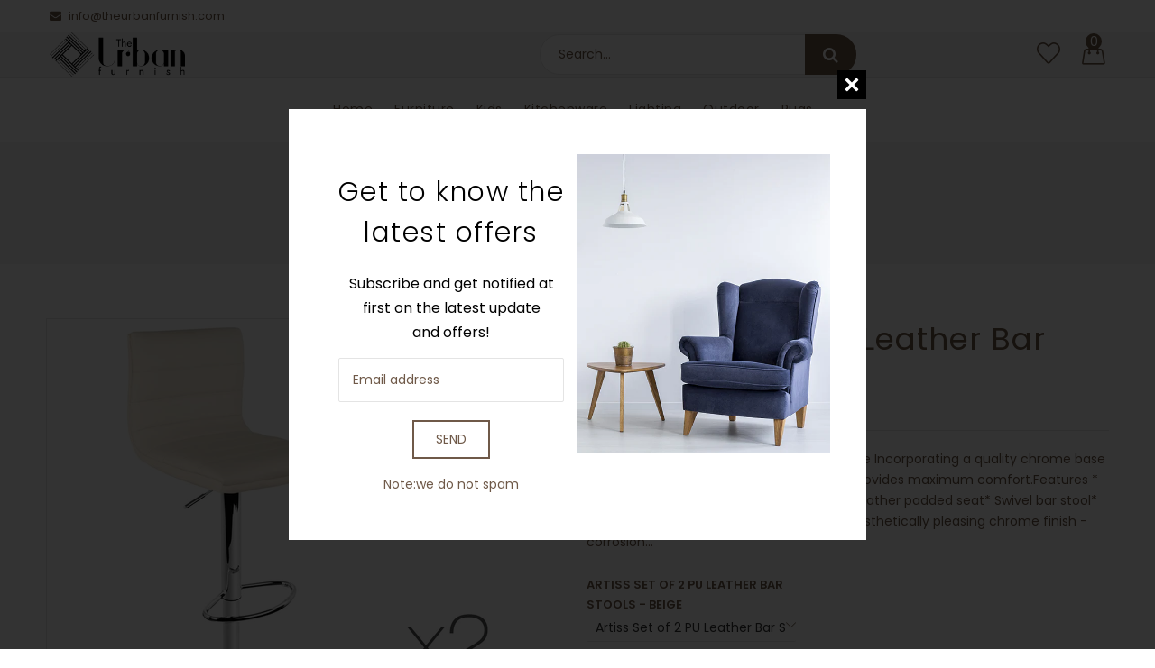

--- FILE ---
content_type: text/html; charset=utf-8
request_url: https://www.theurbanfurnish.com/products/set-of-2-pu-leather-kitchen-bar-stools-beige
body_size: 29395
content:
<!doctype html>
<!--[if lt IE 7]><html class="no-js lt-ie9 lt-ie8 lt-ie7" lang="en"> <![endif]-->
<!--[if IE 7]><html class="no-js lt-ie9 lt-ie8" lang="en"> <![endif]-->
<!--[if IE 8]><html class="no-js lt-ie9" lang="en"> <![endif]-->
<!--[if IE 9 ]><html class="ie9 no-js"> <![endif]-->
<!--[if (gt IE 9)|!(IE)]><!--> <html class="no-js"> <!--<![endif]-->
<head>

  <!-- Basic page needs ================================================== -->
  <meta charset="utf-8">
  <!--[if IE]><meta http-equiv='X-UA-Compatible' content='IE=edge,chrome=1'><![endif]-->

  
  <link rel="shortcut icon" href="//www.theurbanfurnish.com/cdn/shop/t/2/assets/favicon.png?v=138514696535733659191569784566" type="image/png" />
  

  <!-- Title and description ================================================== -->
  <title>
    Artiss Set of 2 PU Leather Bar Stools - Beige &ndash; The Urban Furnish
  </title>
  
  <meta name="description" content="Set of 2 PU Leather Kitchen Bar Stools - Beige Incorporating a quality chrome base with PU leather padded seat,the bar stool provides maximum comfort.Features * Elegant structure design* Comfortable PU leather padded seat* Swivel bar stool* Sturdy steel base* Delicate gas lift lever* Aesthetically pleasing chrome finis">
  
  <!-- Social meta ================================================== -->
  

  <meta property="og:type" content="product">
  <meta property="og:title" content="Artiss Set of 2 PU Leather Bar Stools - Beige">
  <meta property="og:url" content="https://www.theurbanfurnish.com/products/set-of-2-pu-leather-kitchen-bar-stools-beige">
  
  <meta property="og:image" content="http://www.theurbanfurnish.com/cdn/shop/products/BA-TW-NEWT710N-BG-X2-00_grande.jpg?v=1569786652">
  <meta property="og:image:secure_url" content="https://www.theurbanfurnish.com/cdn/shop/products/BA-TW-NEWT710N-BG-X2-00_grande.jpg?v=1569786652">
  
  <meta property="og:image" content="http://www.theurbanfurnish.com/cdn/shop/products/BA-TW-NEWT710N-BG-X2-01_grande.jpg?v=1569786652">
  <meta property="og:image:secure_url" content="https://www.theurbanfurnish.com/cdn/shop/products/BA-TW-NEWT710N-BG-X2-01_grande.jpg?v=1569786652">
  
  <meta property="og:image" content="http://www.theurbanfurnish.com/cdn/shop/products/BA-TW-NEWT710N-BG-X2-02_grande.jpg?v=1569786652">
  <meta property="og:image:secure_url" content="https://www.theurbanfurnish.com/cdn/shop/products/BA-TW-NEWT710N-BG-X2-02_grande.jpg?v=1569786652">
  
  <meta property="og:price:amount" content="163.23">
  <meta property="og:price:currency" content="NZD">


  <meta property="og:description" content="Set of 2 PU Leather Kitchen Bar Stools - Beige Incorporating a quality chrome base with PU leather padded seat,the bar stool provides maximum comfort.Features * Elegant structure design* Comfortable PU leather padded seat* Swivel bar stool* Sturdy steel base* Delicate gas lift lever* Aesthetically pleasing chrome finis">

<meta property="og:site_name" content="The Urban Furnish">



<meta name="twitter:card" content="summary">




  <meta name="twitter:title" content="Artiss Set of 2 PU Leather Bar Stools - Beige">
  <meta name="twitter:description" content="Set of 2 PU Leather Kitchen Bar Stools - Beige Incorporating a quality chrome base with PU leather padded seat,the bar stool provides maximum comfort.Features * Elegant structure design* Comfortable PU leather padded seat* Swivel bar stool* Sturdy steel base* Delicate gas lift lever* Aesthetically pleasing chrome finish - corrosion">
  <meta name="twitter:image" content="https://www.theurbanfurnish.com/cdn/shop/products/BA-TW-NEWT710N-BG-X2-00_medium.jpg?v=1569786652">
  <meta name="twitter:image:width" content="240">
  <meta name="twitter:image:height" content="240">


  <!-- Helpers ================================================== -->
  <link rel="canonical" href="https://www.theurbanfurnish.com/products/set-of-2-pu-leather-kitchen-bar-stools-beige">
  <meta name="viewport" content="width=device-width,initial-scale=1">
  <meta name="theme-color" content="#6f5948">

  <!-- CSS ================================================== -->
  <link href="//www.theurbanfurnish.com/cdn/shop/t/2/assets/timber.scss.css?v=33785152313225501811656108206" rel="stylesheet" type="text/css" media="all" />
  <link href="//www.theurbanfurnish.com/cdn/shop/t/2/assets/fonts.min.css?v=146092935489042610131569702276" rel="stylesheet" type="text/css" media="all" />  
  <link href="//www.theurbanfurnish.com/cdn/shop/t/2/assets/style.css?v=89180246233176688381656108206" rel="stylesheet" type="text/css" media="all" />    


  
  <link rel="stylesheet" type="text/css" href="//fonts.googleapis.com/css?family=Poppins:300,300italic,400,600,400italic,600italic,700,700italic,800,800italic">
  
  
  <link rel="stylesheet" type="text/css" href="//fonts.googleapis.com/css?family=Poppins:300,300italic,400,600,400italic,600italic,700,700italic,800,800italic">
  
  
  <link rel="stylesheet" type="text/css" href="//fonts.googleapis.com/css?family=Poppins:300,300italic,400,600,400italic,600italic,700,700italic,800,800italic">
  


  <!-- Header hook for plugins ================================================== -->
  <script>window.performance && window.performance.mark && window.performance.mark('shopify.content_for_header.start');</script><meta id="shopify-digital-wallet" name="shopify-digital-wallet" content="/12613517402/digital_wallets/dialog">
<meta name="shopify-checkout-api-token" content="96306112ea902a31a99bb76e603e35c5">
<meta id="in-context-paypal-metadata" data-shop-id="12613517402" data-venmo-supported="false" data-environment="production" data-locale="en_US" data-paypal-v4="true" data-currency="NZD">
<link rel="alternate" type="application/json+oembed" href="https://www.theurbanfurnish.com/products/set-of-2-pu-leather-kitchen-bar-stools-beige.oembed">
<script async="async" src="/checkouts/internal/preloads.js?locale=en-NZ"></script>
<script id="shopify-features" type="application/json">{"accessToken":"96306112ea902a31a99bb76e603e35c5","betas":["rich-media-storefront-analytics"],"domain":"www.theurbanfurnish.com","predictiveSearch":true,"shopId":12613517402,"locale":"en"}</script>
<script>var Shopify = Shopify || {};
Shopify.shop = "vishal-store-online.myshopify.com";
Shopify.locale = "en";
Shopify.currency = {"active":"NZD","rate":"1.0"};
Shopify.country = "NZ";
Shopify.theme = {"name":"Install","id":77774094426,"schema_name":null,"schema_version":null,"theme_store_id":null,"role":"main"};
Shopify.theme.handle = "null";
Shopify.theme.style = {"id":null,"handle":null};
Shopify.cdnHost = "www.theurbanfurnish.com/cdn";
Shopify.routes = Shopify.routes || {};
Shopify.routes.root = "/";</script>
<script type="module">!function(o){(o.Shopify=o.Shopify||{}).modules=!0}(window);</script>
<script>!function(o){function n(){var o=[];function n(){o.push(Array.prototype.slice.apply(arguments))}return n.q=o,n}var t=o.Shopify=o.Shopify||{};t.loadFeatures=n(),t.autoloadFeatures=n()}(window);</script>
<script id="shop-js-analytics" type="application/json">{"pageType":"product"}</script>
<script defer="defer" async type="module" src="//www.theurbanfurnish.com/cdn/shopifycloud/shop-js/modules/v2/client.init-shop-cart-sync_BApSsMSl.en.esm.js"></script>
<script defer="defer" async type="module" src="//www.theurbanfurnish.com/cdn/shopifycloud/shop-js/modules/v2/chunk.common_CBoos6YZ.esm.js"></script>
<script type="module">
  await import("//www.theurbanfurnish.com/cdn/shopifycloud/shop-js/modules/v2/client.init-shop-cart-sync_BApSsMSl.en.esm.js");
await import("//www.theurbanfurnish.com/cdn/shopifycloud/shop-js/modules/v2/chunk.common_CBoos6YZ.esm.js");

  window.Shopify.SignInWithShop?.initShopCartSync?.({"fedCMEnabled":true,"windoidEnabled":true});

</script>
<script>(function() {
  var isLoaded = false;
  function asyncLoad() {
    if (isLoaded) return;
    isLoaded = true;
    var urls = ["\/\/code.tidio.co\/mclcnkevoh4b7xaritykcha542brx3pw.js?shop=vishal-store-online.myshopify.com"];
    for (var i = 0; i < urls.length; i++) {
      var s = document.createElement('script');
      s.type = 'text/javascript';
      s.async = true;
      s.src = urls[i];
      var x = document.getElementsByTagName('script')[0];
      x.parentNode.insertBefore(s, x);
    }
  };
  if(window.attachEvent) {
    window.attachEvent('onload', asyncLoad);
  } else {
    window.addEventListener('load', asyncLoad, false);
  }
})();</script>
<script id="__st">var __st={"a":12613517402,"offset":46800,"reqid":"ef94ae3a-0f6d-4d6d-bc7f-61cb5a02c0cf-1768873599","pageurl":"www.theurbanfurnish.com\/products\/set-of-2-pu-leather-kitchen-bar-stools-beige","u":"fffbee04f18e","p":"product","rtyp":"product","rid":4176623304794};</script>
<script>window.ShopifyPaypalV4VisibilityTracking = true;</script>
<script id="captcha-bootstrap">!function(){'use strict';const t='contact',e='account',n='new_comment',o=[[t,t],['blogs',n],['comments',n],[t,'customer']],c=[[e,'customer_login'],[e,'guest_login'],[e,'recover_customer_password'],[e,'create_customer']],r=t=>t.map((([t,e])=>`form[action*='/${t}']:not([data-nocaptcha='true']) input[name='form_type'][value='${e}']`)).join(','),a=t=>()=>t?[...document.querySelectorAll(t)].map((t=>t.form)):[];function s(){const t=[...o],e=r(t);return a(e)}const i='password',u='form_key',d=['recaptcha-v3-token','g-recaptcha-response','h-captcha-response',i],f=()=>{try{return window.sessionStorage}catch{return}},m='__shopify_v',_=t=>t.elements[u];function p(t,e,n=!1){try{const o=window.sessionStorage,c=JSON.parse(o.getItem(e)),{data:r}=function(t){const{data:e,action:n}=t;return t[m]||n?{data:e,action:n}:{data:t,action:n}}(c);for(const[e,n]of Object.entries(r))t.elements[e]&&(t.elements[e].value=n);n&&o.removeItem(e)}catch(o){console.error('form repopulation failed',{error:o})}}const l='form_type',E='cptcha';function T(t){t.dataset[E]=!0}const w=window,h=w.document,L='Shopify',v='ce_forms',y='captcha';let A=!1;((t,e)=>{const n=(g='f06e6c50-85a8-45c8-87d0-21a2b65856fe',I='https://cdn.shopify.com/shopifycloud/storefront-forms-hcaptcha/ce_storefront_forms_captcha_hcaptcha.v1.5.2.iife.js',D={infoText:'Protected by hCaptcha',privacyText:'Privacy',termsText:'Terms'},(t,e,n)=>{const o=w[L][v],c=o.bindForm;if(c)return c(t,g,e,D).then(n);var r;o.q.push([[t,g,e,D],n]),r=I,A||(h.body.append(Object.assign(h.createElement('script'),{id:'captcha-provider',async:!0,src:r})),A=!0)});var g,I,D;w[L]=w[L]||{},w[L][v]=w[L][v]||{},w[L][v].q=[],w[L][y]=w[L][y]||{},w[L][y].protect=function(t,e){n(t,void 0,e),T(t)},Object.freeze(w[L][y]),function(t,e,n,w,h,L){const[v,y,A,g]=function(t,e,n){const i=e?o:[],u=t?c:[],d=[...i,...u],f=r(d),m=r(i),_=r(d.filter((([t,e])=>n.includes(e))));return[a(f),a(m),a(_),s()]}(w,h,L),I=t=>{const e=t.target;return e instanceof HTMLFormElement?e:e&&e.form},D=t=>v().includes(t);t.addEventListener('submit',(t=>{const e=I(t);if(!e)return;const n=D(e)&&!e.dataset.hcaptchaBound&&!e.dataset.recaptchaBound,o=_(e),c=g().includes(e)&&(!o||!o.value);(n||c)&&t.preventDefault(),c&&!n&&(function(t){try{if(!f())return;!function(t){const e=f();if(!e)return;const n=_(t);if(!n)return;const o=n.value;o&&e.removeItem(o)}(t);const e=Array.from(Array(32),(()=>Math.random().toString(36)[2])).join('');!function(t,e){_(t)||t.append(Object.assign(document.createElement('input'),{type:'hidden',name:u})),t.elements[u].value=e}(t,e),function(t,e){const n=f();if(!n)return;const o=[...t.querySelectorAll(`input[type='${i}']`)].map((({name:t})=>t)),c=[...d,...o],r={};for(const[a,s]of new FormData(t).entries())c.includes(a)||(r[a]=s);n.setItem(e,JSON.stringify({[m]:1,action:t.action,data:r}))}(t,e)}catch(e){console.error('failed to persist form',e)}}(e),e.submit())}));const S=(t,e)=>{t&&!t.dataset[E]&&(n(t,e.some((e=>e===t))),T(t))};for(const o of['focusin','change'])t.addEventListener(o,(t=>{const e=I(t);D(e)&&S(e,y())}));const B=e.get('form_key'),M=e.get(l),P=B&&M;t.addEventListener('DOMContentLoaded',(()=>{const t=y();if(P)for(const e of t)e.elements[l].value===M&&p(e,B);[...new Set([...A(),...v().filter((t=>'true'===t.dataset.shopifyCaptcha))])].forEach((e=>S(e,t)))}))}(h,new URLSearchParams(w.location.search),n,t,e,['guest_login'])})(!0,!0)}();</script>
<script integrity="sha256-4kQ18oKyAcykRKYeNunJcIwy7WH5gtpwJnB7kiuLZ1E=" data-source-attribution="shopify.loadfeatures" defer="defer" src="//www.theurbanfurnish.com/cdn/shopifycloud/storefront/assets/storefront/load_feature-a0a9edcb.js" crossorigin="anonymous"></script>
<script data-source-attribution="shopify.dynamic_checkout.dynamic.init">var Shopify=Shopify||{};Shopify.PaymentButton=Shopify.PaymentButton||{isStorefrontPortableWallets:!0,init:function(){window.Shopify.PaymentButton.init=function(){};var t=document.createElement("script");t.src="https://www.theurbanfurnish.com/cdn/shopifycloud/portable-wallets/latest/portable-wallets.en.js",t.type="module",document.head.appendChild(t)}};
</script>
<script data-source-attribution="shopify.dynamic_checkout.buyer_consent">
  function portableWalletsHideBuyerConsent(e){var t=document.getElementById("shopify-buyer-consent"),n=document.getElementById("shopify-subscription-policy-button");t&&n&&(t.classList.add("hidden"),t.setAttribute("aria-hidden","true"),n.removeEventListener("click",e))}function portableWalletsShowBuyerConsent(e){var t=document.getElementById("shopify-buyer-consent"),n=document.getElementById("shopify-subscription-policy-button");t&&n&&(t.classList.remove("hidden"),t.removeAttribute("aria-hidden"),n.addEventListener("click",e))}window.Shopify?.PaymentButton&&(window.Shopify.PaymentButton.hideBuyerConsent=portableWalletsHideBuyerConsent,window.Shopify.PaymentButton.showBuyerConsent=portableWalletsShowBuyerConsent);
</script>
<script>
  function portableWalletsCleanup(e){e&&e.src&&console.error("Failed to load portable wallets script "+e.src);var t=document.querySelectorAll("shopify-accelerated-checkout .shopify-payment-button__skeleton, shopify-accelerated-checkout-cart .wallet-cart-button__skeleton"),e=document.getElementById("shopify-buyer-consent");for(let e=0;e<t.length;e++)t[e].remove();e&&e.remove()}function portableWalletsNotLoadedAsModule(e){e instanceof ErrorEvent&&"string"==typeof e.message&&e.message.includes("import.meta")&&"string"==typeof e.filename&&e.filename.includes("portable-wallets")&&(window.removeEventListener("error",portableWalletsNotLoadedAsModule),window.Shopify.PaymentButton.failedToLoad=e,"loading"===document.readyState?document.addEventListener("DOMContentLoaded",window.Shopify.PaymentButton.init):window.Shopify.PaymentButton.init())}window.addEventListener("error",portableWalletsNotLoadedAsModule);
</script>

<script type="module" src="https://www.theurbanfurnish.com/cdn/shopifycloud/portable-wallets/latest/portable-wallets.en.js" onError="portableWalletsCleanup(this)" crossorigin="anonymous"></script>
<script nomodule>
  document.addEventListener("DOMContentLoaded", portableWalletsCleanup);
</script>

<link id="shopify-accelerated-checkout-styles" rel="stylesheet" media="screen" href="https://www.theurbanfurnish.com/cdn/shopifycloud/portable-wallets/latest/accelerated-checkout.css" crossorigin="anonymous">
<style id="shopify-accelerated-checkout-cart">
        #shopify-buyer-consent {
  margin-top: 1em;
  display: inline-block;
  width: 100%;
}

#shopify-buyer-consent.hidden {
  display: none;
}

#shopify-subscription-policy-button {
  background: none;
  border: none;
  padding: 0;
  text-decoration: underline;
  font-size: inherit;
  cursor: pointer;
}

#shopify-subscription-policy-button::before {
  box-shadow: none;
}

      </style>
<script id="sections-script" data-sections="top-bar" defer="defer" src="//www.theurbanfurnish.com/cdn/shop/t/2/compiled_assets/scripts.js?63"></script>
<script>window.performance && window.performance.mark && window.performance.mark('shopify.content_for_header.end');</script>
  

<!--[if lt IE 9]>
<script src="//cdnjs.cloudflare.com/ajax/libs/html5shiv/3.7.2/html5shiv.min.js" type="text/javascript"></script>
<script src="//www.theurbanfurnish.com/cdn/shop/t/2/assets/respond.min.js?v=52248677837542619231569702282" type="text/javascript"></script>
<link href="//www.theurbanfurnish.com/cdn/shop/t/2/assets/respond-proxy.html" id="respond-proxy" rel="respond-proxy" />
<link href="//www.theurbanfurnish.com/search?q=5027588b722f65344a9968cc8c106269" id="respond-redirect" rel="respond-redirect" />
<script src="//www.theurbanfurnish.com/search?q=5027588b722f65344a9968cc8c106269" type="text/javascript"></script>
<![endif]-->



  <script src="//ajax.googleapis.com/ajax/libs/jquery/1.8.1/jquery.min.js"></script> 
  <script src="//www.theurbanfurnish.com/cdn/shop/t/2/assets/jquery-cookie.min.js?v=72365755745404048181569702277" type="text/javascript"></script>
  <script src="//www.theurbanfurnish.com/cdn/shop/t/2/assets/modernizr.min.js?v=26620055551102246001569702280" type="text/javascript"></script>
  <script src="//www.theurbanfurnish.com/cdn/shop/t/2/assets/jquery.flexslider.min.js?v=147286036446537190911569702278" type="text/javascript"></script>

  
  <script src="//www.theurbanfurnish.com/cdn/shop/t/2/assets/jquery.sticky.js?v=9270878284382761111569702279" type="text/javascript"></script>  
  

  
  <script src="//www.theurbanfurnish.com/cdn/shop/t/2/assets/bootstrap.min.js?v=141374711648883490191569702272" type="text/javascript"></script> 


  
  <script type="text/javascript" src="https://ws.sharethis.com/button/buttons.js"></script>
  <script type="text/javascript">stLight.options({publisher: "4a467312-eb52-4e56-a80a-d5930e0afac4", doNotHash: false, doNotCopy: false, hashAddressBar: false});</script>
  
  
  <script>
    // Wait for window load
    $(window).load(function() {		
      //$(".se-pre-con").fadeOut(3000);
      var loader = $( '.se-pre-con' );
      if ( loader.length ) {
        $( window ).on( 'beforeunload', function() {
          loader.fadeIn( 500, function() {
            loader.children().fadeIn( 100 )
          });
        });
        loader.fadeOut(1500 );
        loader.children().fadeOut();
      }

    });
  </script> 
  




  <script>
    window.use_sticky = true;
    window.ajax_cart = true;
    window.money_format = "${{amount}} NZD";
    window.shop_currency = "NZD";
    window.show_multiple_currencies = false;
    window.enable_sidebar_multiple_choice = true;
    window.loading_url = "//www.theurbanfurnish.com/cdn/shop/t/2/assets/loading.gif?v=50837312686733260831569702279";     
    window.dropdowncart_type = "hover";
    window.file_url = "//www.theurbanfurnish.com/cdn/shop/files/?63";
    window.asset_url = "";
    window.items="Items";
    window.many_in_stock="Many In Stock";
    window.out_of_stock=" Out of stock";
    window.in_stock=" In Stock";
    window.unavailable="Unavailable";
    window.use_color_swatch = false;
  </script>  





<link href="https://monorail-edge.shopifysvc.com" rel="dns-prefetch">
<script>(function(){if ("sendBeacon" in navigator && "performance" in window) {try {var session_token_from_headers = performance.getEntriesByType('navigation')[0].serverTiming.find(x => x.name == '_s').description;} catch {var session_token_from_headers = undefined;}var session_cookie_matches = document.cookie.match(/_shopify_s=([^;]*)/);var session_token_from_cookie = session_cookie_matches && session_cookie_matches.length === 2 ? session_cookie_matches[1] : "";var session_token = session_token_from_headers || session_token_from_cookie || "";function handle_abandonment_event(e) {var entries = performance.getEntries().filter(function(entry) {return /monorail-edge.shopifysvc.com/.test(entry.name);});if (!window.abandonment_tracked && entries.length === 0) {window.abandonment_tracked = true;var currentMs = Date.now();var navigation_start = performance.timing.navigationStart;var payload = {shop_id: 12613517402,url: window.location.href,navigation_start,duration: currentMs - navigation_start,session_token,page_type: "product"};window.navigator.sendBeacon("https://monorail-edge.shopifysvc.com/v1/produce", JSON.stringify({schema_id: "online_store_buyer_site_abandonment/1.1",payload: payload,metadata: {event_created_at_ms: currentMs,event_sent_at_ms: currentMs}}));}}window.addEventListener('pagehide', handle_abandonment_event);}}());</script>
<script id="web-pixels-manager-setup">(function e(e,d,r,n,o){if(void 0===o&&(o={}),!Boolean(null===(a=null===(i=window.Shopify)||void 0===i?void 0:i.analytics)||void 0===a?void 0:a.replayQueue)){var i,a;window.Shopify=window.Shopify||{};var t=window.Shopify;t.analytics=t.analytics||{};var s=t.analytics;s.replayQueue=[],s.publish=function(e,d,r){return s.replayQueue.push([e,d,r]),!0};try{self.performance.mark("wpm:start")}catch(e){}var l=function(){var e={modern:/Edge?\/(1{2}[4-9]|1[2-9]\d|[2-9]\d{2}|\d{4,})\.\d+(\.\d+|)|Firefox\/(1{2}[4-9]|1[2-9]\d|[2-9]\d{2}|\d{4,})\.\d+(\.\d+|)|Chrom(ium|e)\/(9{2}|\d{3,})\.\d+(\.\d+|)|(Maci|X1{2}).+ Version\/(15\.\d+|(1[6-9]|[2-9]\d|\d{3,})\.\d+)([,.]\d+|)( \(\w+\)|)( Mobile\/\w+|) Safari\/|Chrome.+OPR\/(9{2}|\d{3,})\.\d+\.\d+|(CPU[ +]OS|iPhone[ +]OS|CPU[ +]iPhone|CPU IPhone OS|CPU iPad OS)[ +]+(15[._]\d+|(1[6-9]|[2-9]\d|\d{3,})[._]\d+)([._]\d+|)|Android:?[ /-](13[3-9]|1[4-9]\d|[2-9]\d{2}|\d{4,})(\.\d+|)(\.\d+|)|Android.+Firefox\/(13[5-9]|1[4-9]\d|[2-9]\d{2}|\d{4,})\.\d+(\.\d+|)|Android.+Chrom(ium|e)\/(13[3-9]|1[4-9]\d|[2-9]\d{2}|\d{4,})\.\d+(\.\d+|)|SamsungBrowser\/([2-9]\d|\d{3,})\.\d+/,legacy:/Edge?\/(1[6-9]|[2-9]\d|\d{3,})\.\d+(\.\d+|)|Firefox\/(5[4-9]|[6-9]\d|\d{3,})\.\d+(\.\d+|)|Chrom(ium|e)\/(5[1-9]|[6-9]\d|\d{3,})\.\d+(\.\d+|)([\d.]+$|.*Safari\/(?![\d.]+ Edge\/[\d.]+$))|(Maci|X1{2}).+ Version\/(10\.\d+|(1[1-9]|[2-9]\d|\d{3,})\.\d+)([,.]\d+|)( \(\w+\)|)( Mobile\/\w+|) Safari\/|Chrome.+OPR\/(3[89]|[4-9]\d|\d{3,})\.\d+\.\d+|(CPU[ +]OS|iPhone[ +]OS|CPU[ +]iPhone|CPU IPhone OS|CPU iPad OS)[ +]+(10[._]\d+|(1[1-9]|[2-9]\d|\d{3,})[._]\d+)([._]\d+|)|Android:?[ /-](13[3-9]|1[4-9]\d|[2-9]\d{2}|\d{4,})(\.\d+|)(\.\d+|)|Mobile Safari.+OPR\/([89]\d|\d{3,})\.\d+\.\d+|Android.+Firefox\/(13[5-9]|1[4-9]\d|[2-9]\d{2}|\d{4,})\.\d+(\.\d+|)|Android.+Chrom(ium|e)\/(13[3-9]|1[4-9]\d|[2-9]\d{2}|\d{4,})\.\d+(\.\d+|)|Android.+(UC? ?Browser|UCWEB|U3)[ /]?(15\.([5-9]|\d{2,})|(1[6-9]|[2-9]\d|\d{3,})\.\d+)\.\d+|SamsungBrowser\/(5\.\d+|([6-9]|\d{2,})\.\d+)|Android.+MQ{2}Browser\/(14(\.(9|\d{2,})|)|(1[5-9]|[2-9]\d|\d{3,})(\.\d+|))(\.\d+|)|K[Aa][Ii]OS\/(3\.\d+|([4-9]|\d{2,})\.\d+)(\.\d+|)/},d=e.modern,r=e.legacy,n=navigator.userAgent;return n.match(d)?"modern":n.match(r)?"legacy":"unknown"}(),u="modern"===l?"modern":"legacy",c=(null!=n?n:{modern:"",legacy:""})[u],f=function(e){return[e.baseUrl,"/wpm","/b",e.hashVersion,"modern"===e.buildTarget?"m":"l",".js"].join("")}({baseUrl:d,hashVersion:r,buildTarget:u}),m=function(e){var d=e.version,r=e.bundleTarget,n=e.surface,o=e.pageUrl,i=e.monorailEndpoint;return{emit:function(e){var a=e.status,t=e.errorMsg,s=(new Date).getTime(),l=JSON.stringify({metadata:{event_sent_at_ms:s},events:[{schema_id:"web_pixels_manager_load/3.1",payload:{version:d,bundle_target:r,page_url:o,status:a,surface:n,error_msg:t},metadata:{event_created_at_ms:s}}]});if(!i)return console&&console.warn&&console.warn("[Web Pixels Manager] No Monorail endpoint provided, skipping logging."),!1;try{return self.navigator.sendBeacon.bind(self.navigator)(i,l)}catch(e){}var u=new XMLHttpRequest;try{return u.open("POST",i,!0),u.setRequestHeader("Content-Type","text/plain"),u.send(l),!0}catch(e){return console&&console.warn&&console.warn("[Web Pixels Manager] Got an unhandled error while logging to Monorail."),!1}}}}({version:r,bundleTarget:l,surface:e.surface,pageUrl:self.location.href,monorailEndpoint:e.monorailEndpoint});try{o.browserTarget=l,function(e){var d=e.src,r=e.async,n=void 0===r||r,o=e.onload,i=e.onerror,a=e.sri,t=e.scriptDataAttributes,s=void 0===t?{}:t,l=document.createElement("script"),u=document.querySelector("head"),c=document.querySelector("body");if(l.async=n,l.src=d,a&&(l.integrity=a,l.crossOrigin="anonymous"),s)for(var f in s)if(Object.prototype.hasOwnProperty.call(s,f))try{l.dataset[f]=s[f]}catch(e){}if(o&&l.addEventListener("load",o),i&&l.addEventListener("error",i),u)u.appendChild(l);else{if(!c)throw new Error("Did not find a head or body element to append the script");c.appendChild(l)}}({src:f,async:!0,onload:function(){if(!function(){var e,d;return Boolean(null===(d=null===(e=window.Shopify)||void 0===e?void 0:e.analytics)||void 0===d?void 0:d.initialized)}()){var d=window.webPixelsManager.init(e)||void 0;if(d){var r=window.Shopify.analytics;r.replayQueue.forEach((function(e){var r=e[0],n=e[1],o=e[2];d.publishCustomEvent(r,n,o)})),r.replayQueue=[],r.publish=d.publishCustomEvent,r.visitor=d.visitor,r.initialized=!0}}},onerror:function(){return m.emit({status:"failed",errorMsg:"".concat(f," has failed to load")})},sri:function(e){var d=/^sha384-[A-Za-z0-9+/=]+$/;return"string"==typeof e&&d.test(e)}(c)?c:"",scriptDataAttributes:o}),m.emit({status:"loading"})}catch(e){m.emit({status:"failed",errorMsg:(null==e?void 0:e.message)||"Unknown error"})}}})({shopId: 12613517402,storefrontBaseUrl: "https://www.theurbanfurnish.com",extensionsBaseUrl: "https://extensions.shopifycdn.com/cdn/shopifycloud/web-pixels-manager",monorailEndpoint: "https://monorail-edge.shopifysvc.com/unstable/produce_batch",surface: "storefront-renderer",enabledBetaFlags: ["2dca8a86"],webPixelsConfigList: [{"id":"shopify-app-pixel","configuration":"{}","eventPayloadVersion":"v1","runtimeContext":"STRICT","scriptVersion":"0450","apiClientId":"shopify-pixel","type":"APP","privacyPurposes":["ANALYTICS","MARKETING"]},{"id":"shopify-custom-pixel","eventPayloadVersion":"v1","runtimeContext":"LAX","scriptVersion":"0450","apiClientId":"shopify-pixel","type":"CUSTOM","privacyPurposes":["ANALYTICS","MARKETING"]}],isMerchantRequest: false,initData: {"shop":{"name":"The Urban Furnish","paymentSettings":{"currencyCode":"NZD"},"myshopifyDomain":"vishal-store-online.myshopify.com","countryCode":"NZ","storefrontUrl":"https:\/\/www.theurbanfurnish.com"},"customer":null,"cart":null,"checkout":null,"productVariants":[{"price":{"amount":163.23,"currencyCode":"NZD"},"product":{"title":"Artiss Set of 2 PU Leather Bar Stools - Beige","vendor":"Artiss","id":"4176623304794","untranslatedTitle":"Artiss Set of 2 PU Leather Bar Stools - Beige","url":"\/products\/set-of-2-pu-leather-kitchen-bar-stools-beige","type":"Bar stools"},"id":"30325750431834","image":{"src":"\/\/www.theurbanfurnish.com\/cdn\/shop\/products\/BA-TW-NEWT710N-BG-X2-00.jpg?v=1569786652"},"sku":"BA-TW-NEWT710N-BG-X2","title":"Artiss Set of 2 PU Leather Bar Stools - Beige","untranslatedTitle":"Artiss Set of 2 PU Leather Bar Stools - Beige"}],"purchasingCompany":null},},"https://www.theurbanfurnish.com/cdn","fcfee988w5aeb613cpc8e4bc33m6693e112",{"modern":"","legacy":""},{"shopId":"12613517402","storefrontBaseUrl":"https:\/\/www.theurbanfurnish.com","extensionBaseUrl":"https:\/\/extensions.shopifycdn.com\/cdn\/shopifycloud\/web-pixels-manager","surface":"storefront-renderer","enabledBetaFlags":"[\"2dca8a86\"]","isMerchantRequest":"false","hashVersion":"fcfee988w5aeb613cpc8e4bc33m6693e112","publish":"custom","events":"[[\"page_viewed\",{}],[\"product_viewed\",{\"productVariant\":{\"price\":{\"amount\":163.23,\"currencyCode\":\"NZD\"},\"product\":{\"title\":\"Artiss Set of 2 PU Leather Bar Stools - Beige\",\"vendor\":\"Artiss\",\"id\":\"4176623304794\",\"untranslatedTitle\":\"Artiss Set of 2 PU Leather Bar Stools - Beige\",\"url\":\"\/products\/set-of-2-pu-leather-kitchen-bar-stools-beige\",\"type\":\"Bar stools\"},\"id\":\"30325750431834\",\"image\":{\"src\":\"\/\/www.theurbanfurnish.com\/cdn\/shop\/products\/BA-TW-NEWT710N-BG-X2-00.jpg?v=1569786652\"},\"sku\":\"BA-TW-NEWT710N-BG-X2\",\"title\":\"Artiss Set of 2 PU Leather Bar Stools - Beige\",\"untranslatedTitle\":\"Artiss Set of 2 PU Leather Bar Stools - Beige\"}}]]"});</script><script>
  window.ShopifyAnalytics = window.ShopifyAnalytics || {};
  window.ShopifyAnalytics.meta = window.ShopifyAnalytics.meta || {};
  window.ShopifyAnalytics.meta.currency = 'NZD';
  var meta = {"product":{"id":4176623304794,"gid":"gid:\/\/shopify\/Product\/4176623304794","vendor":"Artiss","type":"Bar stools","handle":"set-of-2-pu-leather-kitchen-bar-stools-beige","variants":[{"id":30325750431834,"price":16323,"name":"Artiss Set of 2 PU Leather Bar Stools - Beige - Artiss Set of 2 PU Leather Bar Stools - Beige","public_title":"Artiss Set of 2 PU Leather Bar Stools - Beige","sku":"BA-TW-NEWT710N-BG-X2"}],"remote":false},"page":{"pageType":"product","resourceType":"product","resourceId":4176623304794,"requestId":"ef94ae3a-0f6d-4d6d-bc7f-61cb5a02c0cf-1768873599"}};
  for (var attr in meta) {
    window.ShopifyAnalytics.meta[attr] = meta[attr];
  }
</script>
<script class="analytics">
  (function () {
    var customDocumentWrite = function(content) {
      var jquery = null;

      if (window.jQuery) {
        jquery = window.jQuery;
      } else if (window.Checkout && window.Checkout.$) {
        jquery = window.Checkout.$;
      }

      if (jquery) {
        jquery('body').append(content);
      }
    };

    var hasLoggedConversion = function(token) {
      if (token) {
        return document.cookie.indexOf('loggedConversion=' + token) !== -1;
      }
      return false;
    }

    var setCookieIfConversion = function(token) {
      if (token) {
        var twoMonthsFromNow = new Date(Date.now());
        twoMonthsFromNow.setMonth(twoMonthsFromNow.getMonth() + 2);

        document.cookie = 'loggedConversion=' + token + '; expires=' + twoMonthsFromNow;
      }
    }

    var trekkie = window.ShopifyAnalytics.lib = window.trekkie = window.trekkie || [];
    if (trekkie.integrations) {
      return;
    }
    trekkie.methods = [
      'identify',
      'page',
      'ready',
      'track',
      'trackForm',
      'trackLink'
    ];
    trekkie.factory = function(method) {
      return function() {
        var args = Array.prototype.slice.call(arguments);
        args.unshift(method);
        trekkie.push(args);
        return trekkie;
      };
    };
    for (var i = 0; i < trekkie.methods.length; i++) {
      var key = trekkie.methods[i];
      trekkie[key] = trekkie.factory(key);
    }
    trekkie.load = function(config) {
      trekkie.config = config || {};
      trekkie.config.initialDocumentCookie = document.cookie;
      var first = document.getElementsByTagName('script')[0];
      var script = document.createElement('script');
      script.type = 'text/javascript';
      script.onerror = function(e) {
        var scriptFallback = document.createElement('script');
        scriptFallback.type = 'text/javascript';
        scriptFallback.onerror = function(error) {
                var Monorail = {
      produce: function produce(monorailDomain, schemaId, payload) {
        var currentMs = new Date().getTime();
        var event = {
          schema_id: schemaId,
          payload: payload,
          metadata: {
            event_created_at_ms: currentMs,
            event_sent_at_ms: currentMs
          }
        };
        return Monorail.sendRequest("https://" + monorailDomain + "/v1/produce", JSON.stringify(event));
      },
      sendRequest: function sendRequest(endpointUrl, payload) {
        // Try the sendBeacon API
        if (window && window.navigator && typeof window.navigator.sendBeacon === 'function' && typeof window.Blob === 'function' && !Monorail.isIos12()) {
          var blobData = new window.Blob([payload], {
            type: 'text/plain'
          });

          if (window.navigator.sendBeacon(endpointUrl, blobData)) {
            return true;
          } // sendBeacon was not successful

        } // XHR beacon

        var xhr = new XMLHttpRequest();

        try {
          xhr.open('POST', endpointUrl);
          xhr.setRequestHeader('Content-Type', 'text/plain');
          xhr.send(payload);
        } catch (e) {
          console.log(e);
        }

        return false;
      },
      isIos12: function isIos12() {
        return window.navigator.userAgent.lastIndexOf('iPhone; CPU iPhone OS 12_') !== -1 || window.navigator.userAgent.lastIndexOf('iPad; CPU OS 12_') !== -1;
      }
    };
    Monorail.produce('monorail-edge.shopifysvc.com',
      'trekkie_storefront_load_errors/1.1',
      {shop_id: 12613517402,
      theme_id: 77774094426,
      app_name: "storefront",
      context_url: window.location.href,
      source_url: "//www.theurbanfurnish.com/cdn/s/trekkie.storefront.cd680fe47e6c39ca5d5df5f0a32d569bc48c0f27.min.js"});

        };
        scriptFallback.async = true;
        scriptFallback.src = '//www.theurbanfurnish.com/cdn/s/trekkie.storefront.cd680fe47e6c39ca5d5df5f0a32d569bc48c0f27.min.js';
        first.parentNode.insertBefore(scriptFallback, first);
      };
      script.async = true;
      script.src = '//www.theurbanfurnish.com/cdn/s/trekkie.storefront.cd680fe47e6c39ca5d5df5f0a32d569bc48c0f27.min.js';
      first.parentNode.insertBefore(script, first);
    };
    trekkie.load(
      {"Trekkie":{"appName":"storefront","development":false,"defaultAttributes":{"shopId":12613517402,"isMerchantRequest":null,"themeId":77774094426,"themeCityHash":"5422400672167604896","contentLanguage":"en","currency":"NZD","eventMetadataId":"56fb7258-b073-457b-bec9-9da6ef3797c6"},"isServerSideCookieWritingEnabled":true,"monorailRegion":"shop_domain","enabledBetaFlags":["65f19447"]},"Session Attribution":{},"S2S":{"facebookCapiEnabled":false,"source":"trekkie-storefront-renderer","apiClientId":580111}}
    );

    var loaded = false;
    trekkie.ready(function() {
      if (loaded) return;
      loaded = true;

      window.ShopifyAnalytics.lib = window.trekkie;

      var originalDocumentWrite = document.write;
      document.write = customDocumentWrite;
      try { window.ShopifyAnalytics.merchantGoogleAnalytics.call(this); } catch(error) {};
      document.write = originalDocumentWrite;

      window.ShopifyAnalytics.lib.page(null,{"pageType":"product","resourceType":"product","resourceId":4176623304794,"requestId":"ef94ae3a-0f6d-4d6d-bc7f-61cb5a02c0cf-1768873599","shopifyEmitted":true});

      var match = window.location.pathname.match(/checkouts\/(.+)\/(thank_you|post_purchase)/)
      var token = match? match[1]: undefined;
      if (!hasLoggedConversion(token)) {
        setCookieIfConversion(token);
        window.ShopifyAnalytics.lib.track("Viewed Product",{"currency":"NZD","variantId":30325750431834,"productId":4176623304794,"productGid":"gid:\/\/shopify\/Product\/4176623304794","name":"Artiss Set of 2 PU Leather Bar Stools - Beige - Artiss Set of 2 PU Leather Bar Stools - Beige","price":"163.23","sku":"BA-TW-NEWT710N-BG-X2","brand":"Artiss","variant":"Artiss Set of 2 PU Leather Bar Stools - Beige","category":"Bar stools","nonInteraction":true,"remote":false},undefined,undefined,{"shopifyEmitted":true});
      window.ShopifyAnalytics.lib.track("monorail:\/\/trekkie_storefront_viewed_product\/1.1",{"currency":"NZD","variantId":30325750431834,"productId":4176623304794,"productGid":"gid:\/\/shopify\/Product\/4176623304794","name":"Artiss Set of 2 PU Leather Bar Stools - Beige - Artiss Set of 2 PU Leather Bar Stools - Beige","price":"163.23","sku":"BA-TW-NEWT710N-BG-X2","brand":"Artiss","variant":"Artiss Set of 2 PU Leather Bar Stools - Beige","category":"Bar stools","nonInteraction":true,"remote":false,"referer":"https:\/\/www.theurbanfurnish.com\/products\/set-of-2-pu-leather-kitchen-bar-stools-beige"});
      }
    });


        var eventsListenerScript = document.createElement('script');
        eventsListenerScript.async = true;
        eventsListenerScript.src = "//www.theurbanfurnish.com/cdn/shopifycloud/storefront/assets/shop_events_listener-3da45d37.js";
        document.getElementsByTagName('head')[0].appendChild(eventsListenerScript);

})();</script>
<script
  defer
  src="https://www.theurbanfurnish.com/cdn/shopifycloud/perf-kit/shopify-perf-kit-3.0.4.min.js"
  data-application="storefront-renderer"
  data-shop-id="12613517402"
  data-render-region="gcp-us-central1"
  data-page-type="product"
  data-theme-instance-id="77774094426"
  data-theme-name=""
  data-theme-version=""
  data-monorail-region="shop_domain"
  data-resource-timing-sampling-rate="10"
  data-shs="true"
  data-shs-beacon="true"
  data-shs-export-with-fetch="true"
  data-shs-logs-sample-rate="1"
  data-shs-beacon-endpoint="https://www.theurbanfurnish.com/api/collect"
></script>
</head>

<body id="artiss-set-of-2-pu-leather-bar-stools-beige" class="template-product" >

  <nav class="cbp-spmenu cbp-spmenu-vertical cbp-spmenu-left" id="cbp-spmenu-s1">
    <div class="gf-menu-device-wrapper">
      <div class="close-menu">x</div>
      <div class="gf-menu-device-container"></div>
    </div>             
  </nav>



  <div class="wrapper-container">
    <div class="header-type-10">     
      <header class="site-header">
        <div id="shopify-section-top-bar" class="shopify-section">

    

<div class="top_bar top-bar-type-10">    
  <div class="container">
    
    <ul class="top_bar_left">
      
      
      <li><i class="fa fa-envelope"></i> <a href="mailto:info@theurbanfurnish.com"> info@theurbanfurnish.com</a></li>
      
    </ul>
    

    
  </div>
</div>  


<style>
   /* Top block */
    .header-type-10 .top_bar { background: #fff; }
    .header-type-10 .top_bar li { color:#6f5948;}     
    .header-type-10 .top_bar a,.header-type-10 .top_bar button { color:#6f5948;}    
    .header-type-10 .top_bar a:hover, .header-type-10 .top_bar a:hover span,.header-type-10 .top_bar button:hover,.header-type-10 li.init.dt-sc-toggle:hover  { color:#b99b85;}    

  
    .header-type-10 .header-top a.close { background: ;color: ; }  
    .header-type-10 .header-top a.close:hover { background: ;;color: ; }  
    .header-type-10 .header-top { background: ; }      
    .header-type-10 .header-top ul li { color: ; }    

   .notification_promobtn .btn {background:;color:;border:none;}


    .notification_promobtn .btn:hover {background:;color:;}
 /* Currency block */

    .header-type-10 .header_currency ul select {color:#6f5948;}   
    .header-type-10 .header_currency ul select:hover {color:#b99b85;}  
    .header-type-10 .header_currency ul li.currency:hover:after {border-top-color:#b99b85;}
    .header-type-10 .header_currency ul li.currency:after,.header-type-10 li.init.dt-sc-toggle:after {color:#6f5948;}
    .header-type-10 .header_currency option {background:#fff;color:#6f5948;}


  
  
  
  
  
  

</style>



</div>
        <div class="header-sticky">
          <div id="header-landing" class="sticky-animate">
            <div id="shopify-section-header" class="shopify-section">
<div class="grid--full site-header__menubar"> 
  <div class="container">
    <div class="menubar_inner">
      <div class="header_top">
        
          <div class="h1 grid__item site-header__logo" itemscope itemtype="http://schema.org/Organization">
            
            
            <a href="/" style=" ">
              <img class="normal-logo" style="width:150px;height:auto;"src="//www.theurbanfurnish.com/cdn/shop/t/2/assets/logo.png?v=20393952801209527081572402533" alt="The Urban Furnish" itemprop="logo">
            </a>
            
            
          </div>
           
      </div>
      <div class="slidersearch search-categories">
        <div class="search-categories-section">

           
          <div class="header-search medium--hide">
            <form action="/search" method="get" class="search-bar__table-cell search-bar__form" role="search">							
               
              <input type="text" id="search" name="q" value="" placeholder="Search..." aria-label="Search..." class="search-bar__input sb-search-input">
              <button class="sb-search-submit" type="submit" value=""><i class="fa fa-search"></i></button>
            </form>

          </div>
          
        </div>
      </div>
      <ul class="menu_bar_right grid__item wide--two-sixths post-large--two-sixths">
        <li class="header-mobile">
          <div class="menu-block visible-phone"><!-- start Navigation Mobile  -->
            <div id="showLeftPush">
              <i class="icon-menu icons" aria-hidden="true">  </i>
            </div>
          </div><!-- end Navigation Mobile  --> 
        </li>  
          
        <li class="header-search wide--hide post-large--hide large--hide">
          <div class="header_toggle"><span class="zmdi zmdi-search"></span></div>
          <div class="slidersearch">
            <form action="/search" method="get" class="search-bar__table-cell search-bar__form" role="search">							
               
              <input type="text" id="search" name="q" value="" placeholder="Search..." aria-label="Search..." class="search-bar__input sb-search-input">
              <button class="sb-search-submit res_btn" type="submit" value=""><i class="icon-magnifier"></i></button>
            </form>
          </div>
        </li>
         
           
        <li class="wishlist">            
          <a  href="/pages/wishlist" title="Wishlist"><i class="icon-heart"></i></a>            
        </li>
         
           
        <li class="header-bar__module cart header_cart">
          <!-- Mini Cart Start -->
<div class="baskettop">
  <div class="wrapper-top-cart">
    <a href="javascript:void(0)" id="ToggleDown" class="icon-cart-arrow">
     
      <i class="icon-handbag icons" aria-hidden="true"></i>
      <div class="detail">
        <div id="cartCount"> 
          0
        </div>
      </div>
     
    
    </a> 
    <div id="slidedown-cart" style="display:none"> 
      <!--  <h3>Shopping cart</h3>-->
      <div class="no-items">
        <p>Your cart is currently empty!</p>
        <p class="text-continue"><a class="btn" href="javascript:void(0)">Continue shopping</a></p>
      </div>
      <div class="has-items">
        <ul class="mini-products-list">  
          
        </ul>
        <div class="summary">                
          <p class="total">
            <span class="label">Cart total:</span>
            <span class="price">$0.00</span> 
          </p>
        </div>
        <div class="actions">
          <button class="btn" onclick="window.location='/checkout'"><i class="icon-check"></i>Check Out</button>
          <button class="btn text-cart" onclick="window.location='/cart'"><i class="icon-basket"></i>View Cart</button>
        </div>
      </div>
    </div>
  </div>
</div> <!-- End Top Header -->  
        </li> 
         


         



      </ul>
      
    </div>
  </div>
</div>




<style> 



  /* Logo block */
  .header-type-10 .site-header__menubar { background: #f5f5f5;}    
  .header-type-10 .site-header__logo a { color:#6f5948;}
  .header-type-10 .site-header__logo a:hover { color:#b99b85;}    

  /* Menu  block */
  .header-type-10 .menubar-section,.mobile-nav-section {background: #fff;}
  .header-type-10 .menu-tool ul li {color: ;}
  .header-type-10 .menu-tool ul li a,.mobile-nav-section .mobile-nav-trigger {color:#6f5948;}  
  .header-type-10 .menu-tool ul li a:hover,.header-type-10 .menu-tool .site-nav > li > a.current:hover {color:#b99b85;} 
  .header-type-10 .menu-tool .site-nav >  li > a.current {color:#b99b85;} 
  .header-type-10 .site-nav-dropdown,#MobileNav,.mobile-nav__sublist { background: #fff;}
  .header-type-10 .site-nav-dropdown .inner > a {color: #6f5948;}    
  .header-type-10 .site-nav-dropdown .inner > a:hover {color: #b99b85;}    
  .header-type-10 .site-nav-dropdown .inner .dropdown a,.header-type-10 .menu-tool .site-nav .site-nav-dropdown li a,.header-type-10 .site-nav .widget-featured-product .product-title,.header-type-10 .site-nav .widget-featured-product .widget-title h3,#MobileNav a,.mobile-nav__sublist a,.site-nav .widget-featured-nav .owl-prev a,.site-nav .widget-featured-nav .owl-next a  {color: #6f5948;}
  .header-type-10 .site-nav-dropdown .inner .dropdown a:hover,.header-type-10 .menu-tool .site-nav .site-nav-dropdown li a:hover,.header-type-10 .site-nav-dropdown .inner .dropdown a.current,.header-type-10 .menu-tool .site-nav .site-nav-dropdown li a.current,.header-type-10 .site-nav .widget-featured-product .product-title:hover,#MobileNav a.current,.mobile-nav__sublist a.current,.site-nav .widget-featured-nav .owl-prev a:hover,.site-nav .widget-featured-nav .owl-next a:hover {color: #b99b85;}    
  /* Dropdown block */
  .header-type-10 .menubar-section #Togglemodal i {color: ;}
  .header-type-10 .menubar-section #Togglemodal i:hover {color: ;}
  .header-type-10 #slidedown-modal {background: ;}
  .header-type-10 #slidedown-modal ul li a {color:;} 
  .header-type-10 #slidedown-modal ul li a:hover {color:;} 


  /* Search block */     
  .header-type-10 .header-search input#search {color:#6f5948;background:#ffffff;} 
  .header-type-10 .header-search span, .header-type-10 .header-search .res_btn,.header-mobile #showLeftPush  {color:#6f5948;background:none;} 
  .header-type-10 .header-search span:hover, .header-type-10 .header-search .res_btn:hover,.header-mobile #showLeftPush:hover {color:#b99b85;background:none;} 
  .header-type-10 .header-search button { color:#ffffff;background:#6f5948;} 
  .header-type-10 .header-search button:hover { color:#ffffff;background:#b99b85;} 
  .header-type-10 .header-all--collections { background:;color:;}
  .header-type-10 .header-all--collections ul li a { color:; }
  .header-type-10 .header-search input#search::-webkit-input-placeholder  { /* Chrome/Opera/Safari */
    color:#6f5948;
  }
  .header-type-10 .header-search input#search::-moz-placeholder { /* Firefox 19+ */
    color:#6f5948;
  }
  .header-type-10 .header-search input#search:-ms-input-placeholder { /* IE 10+ */
    color:#6f5948;
  }
  .header-type-10 .header-search input#search:-moz-placeholder { /* Firefox 18- */
    color:#6f5948;
  }

  /* Cart Summary block */
  .header-type-10 .header-bar__module.cart .baskettop a.icon-cart-arrow #cartCount  {color: #ffffff;background:#6f5948;}
  .header-type-10 .header-bar__module.cart .baskettop a.icon-cart-arrow:hover #cartCount  {color: #fff;background:#b99b85;}

  .header-type-10 #slidedown-cart .actions, .header-type-10  #slidedown-cart  {background: #fff;}
  .header-type-10 .header-bar__module p {color: #6f5948;}
  .header-type-10 .header-bar__module a {color:#6f5948;}  
  .header-type-10 .header-bar__module a:hover {color:#6f5948;} 
  .header-type-10 .header-bar__module .btn {color:#ffffff;background: #6f5948;} 
  .header-type-10 .header-bar__module .btn:hover {color:#ffffff;background: #b99b85;} 
  .header-type-10  #slidedown-cart .total .price, .header-type-10 #minicart_total,.header-type-10 #slidedown-cart ul li .cart-collateral {color:#6f5948;} 
  .header-type-10 #slidedown-cart li { border-bottom:1px solid #e4e4e4; }



  /* Header borders */
  
  .header-type-10 .top_bar ul li:last-child,.header-type-10 .top_bar li:last-child span,.header-type-10 .top_bar li:last-child a { border-right:none; }

  .header-all--collections ul { 
    height: 30px;
    width: 100%;float:left;

  }

  .header-type-10 .header-all--collections { background:;color:;}
  .header-type-10 .header-all--collections ul li a { color:; }
  .header-all--collections ul li { padding: 5px 10px; z-index: 2; }

  .header-all--collections li.init { cursor: pointer; }

  .header-account_links ul li { z-index: 2; }
  .header-account_links li.init { cursor: pointer; }
  .header-type-10 .dt-sc-toggle-content { background: #fff; }
  .header-type-10 .dt-sc-toggle-content.header-account_links ul li a { color:#6f5948; }
  .header-type-10 .dt-sc-toggle-content.header-account_links ul li a:hover { color:#b99b85; }


  /* wishlist */

  .header-type-10 .wishlist a,.header-type-10 .header-bar__module.cart .baskettop a.icon-cart-arrow,.header-type-10 .wishlist a, .customer_account ul li a { color:#6f5948; }
  .header-type-10 .wishlist a:hover,.header-type-10 .header-bar__module.cart .baskettop a.icon-cart-arrow:hover, .customer_account ul li a:hover {color:#b99b85; } 
  .header-type-10 .is-sticky .wishlist a,.header-type-10 .is-sticky  .header-bar__module.cart .baskettop a.icon-cart-arrow { color:#6f5948; }
  .header-type-10 .is-sticky .wishlist a:hover,.header-type-10 .is-sticky  .header-bar__module.cart .baskettop a.icon-cart-arrow:hover {color:#b99b85; } }


  /* General styles for all menus */


  .gf-menu-device-wrapper .close-menu {
    font-size: 17px;
    padding: 12px 20px;
    text-align: right;
    display: block;
  }

  .cbp-spmenu {

    position: fixed;
  }

  .cbp-spmenu h3 {

    font-size: 1.9em;
    padding: 20px;
    margin: 0;
    font-weight: 300;

  }

  .cbp-spmenu a {
    display: block;

    font-size: 1.1em;
    font-weight: 300;
  }




  /* Orientation-dependent styles for the content of the menu */

  .cbp-spmenu-vertical {
    width: 240px;
    height: 100%;
    top: 0;
    z-index: 1000;
  }

  .cbp-spmenu-vertical a {

    padding: 1em;
  }

  .cbp-spmenu-horizontal {
    width: 100%;
    height: 150px;
    left: 0;
    z-index: 1000;
    overflow: hidden;
  }

  .cbp-spmenu-horizontal h3 {
    height: 100%;
    width: 20%;
    float: left;
  }

  .cbp-spmenu-horizontal a {
    float: left;
    width: 20%;
    padding: 0.8em;

  }

  /* Vertical menu that slides from the left or right */

  .cbp-spmenu-left {
    left: -240px;
  }

  .cbp-spmenu-right {
    right: -240px;
  }

  .cbp-spmenu-left.cbp-spmenu-open {
    left: 0px;
  }

  .cbp-spmenu-right.cbp-spmenu-open {
    right: 0px;
  }

  /* Horizontal menu that slides from the top or bottom */

  .cbp-spmenu-top {
    top: -150px;
  }

  .cbp-spmenu-bottom {
    bottom: -150px;
  }

  .cbp-spmenu-top.cbp-spmenu-open {
    top: 0px;
  }

  .cbp-spmenu-bottom.cbp-spmenu-open {
    bottom: 0px;
  }

  /* Push classes applied to the body */

  .cbp-spmenu-push {
    overflow-x: hidden;
    position: relative;
    left: 0;
  }

  .cbp-spmenu-push-toright {
    left: 240px;
  }

  .cbp-spmenu-push-toleft {
    left: -240px;
  }

  /* Transitions */

  .cbp-spmenu,
  .cbp-spmenu-push {
    -webkit-transition: all 0.3s ease;
    -moz-transition: all 0.3s ease;
    transition: all 0.3s ease;
  }

  /* Example media queries */

  @media screen and (max-width: 55.1875em){

    .cbp-spmenu-horizontal {
      font-size: 75%;
      height: 110px;
    }

    .cbp-spmenu-top {
      top: -110px;
    }

    .cbp-spmenu-bottom {
      bottom: -110px;
    }

  }

  @media screen and (max-height: 26.375em){

    .cbp-spmenu-vertical {
      font-size: 90%;
      width: 190px;
    }

    .cbp-spmenu-left,
    .cbp-spmenu-push-toleft {
      left: -190px;
    }

    .cbp-spmenu-right {
      right: -190px;
    }

    .cbp-spmenu-push-toright {
      left: 190px;
    }
  }







  /* width: 750px  */
  @media (min-width: 968) and (max-width: 991px) {
    .banner .container { margin-left: -375px; }
    .banner .inner { width: 320px; }

    .header-bottom.on .header-panel-top { right: 65px; }
    .header-bottom.on .site-nav { padding-right: 90px; }

    .nav-bar .header-logo-fix { margin-left: 10px; margin-right: 10px; }
    .site-nav > li > a { margin-left: 12px; margin-right: 12px; }
    .header-bottom.on .site-nav > li > a { margin-left: 7px; margin-right: 7px; font-size: 10px; }

  }

  @media (min-width: 968px) {
    .cbp-spmenu-push-toright {left:0!important;}
    #cbp-spmenu-s1 {display: none !important;}


    .header-bottom.on .nav-bar .header-logo-fix { display: table; height: 48px; position: relative; z-index: 2; }
    .header-bottom.on .nav-bar .header-logo-fix a { display: table-cell; vertical-align: middle; }
    .header-bottom.on .site-nav { padding-right: 120px; }  
    .have-fixed .nav-bar {position: fixed;left: 0;right: 0;top: 0;z-index: 99;padding: 0;}
    .have-fixed .nav-search {position: fixed;top: 0;right: 65px;z-index: 100;width:52px;}


  }

  /* width: 100%  */
  @media (max-width: 767px) {
    body.cbp-spmenu-push-toright {
      cursor: pointer;
    }

    .cbp-spmenu .site-nav-dropdown.style_4 .inner img{margin-top:10px;}


    .visible-phone { display: block; }
    .hidden-phone { display: none; }

    /* header */





    /* Fix Menu Mobile */
    .nav-bar { display: none; }
    .gf-menu-device-container .site-nav { display: block!important; overflow: hidden;width:100%; }
    .gf-menu-device-container .site-nav li { width:100%; }
    .gf-menu-device-container .site-nav.gf-menu.clicked { visibility: visible; height: auto; }  
    /* End Fix Menu Mobile */

    .cbp-spmenu-left.cbp-spmenu-open { left: 0; overflow-y: auto; }
    .cbp-spmenu-push-toright {  overflow-y: hidden;position: fixed; width: 100%;}

    #megamenu-responsive-root { display: none !important; }
    .menu-block { width: 100%; float: none; padding: 0; }

    /* Icon Menu */
    .site-nav > li:hover > a > span:first-child, 
    .site-nav > li:hover > a.current > span:first-child, 
    .site-nav > li > a.current > span:first-child { border: 0; }
    .site-nav a { white-space: normal; }
    .cbp-spmenu {  }
    .cbp-spmenu .site-nav > li > a { font-size: 13px;   padding: 12px 20px; margin: 0;text-align:left; }

    .cbp-spmenu .site-nav > li.dropdown.open > a {position: relative;}
    .cbp-spmenu .site-nav > li.dropdown.open > a:before {top: 15px; }

    .menu-block .site-nav { border-bottom: none; }

    .site-nav li { position: relative; }
    .site-nav li.dropdown { position: relative; }
    .site-nav > li { display: block; clear: both; position: relative;}
    .site-nav > li > a { padding: 12px 0; }
    .site-nav > li.dropdown > p.toogleClick { height:0; width:0; display:block; margin-left: 7px; top: 2px; right: 5px; margin:0; padding: 0; z-index: 2; padding: 20px;}
    .site-nav > li.dropdown p.toogleClick { position: absolute; right: 0; text-indent: -999em; cursor: pointer; }
    .site-nav > li.dropdown > p.toogleClick.mobile-toggle-open:before { border-top-color:transparent; top: 14px;}

    .site-nav li.dropdown a > .icon-dropdown { display: none; }

    .site-nav-dropdown .container { padding-left: 20px; padding-right: 20px;text-align:left; }
    .site-nav-dropdown .row{margin:0px!important}


    .site-nav > li.dropdown ul p.toogleClick.mobile-toggle-open:before { top: 10px; }
    .site-nav-dropdown .col-1 .inner p.toogleClick:before,
    .site-nav > li.dropdown ul p.toogleClick:before { display: block; content:""; position: absolute; right: 0; top: -15px!important; width: 20px; height: 40px; }
    .site-nav-dropdown p.toogleClick { background: url(//www.theurbanfurnish.com/cdn/shop/t/2/assets/icon-megamenu.png?63) no-repeat; padding: 0; width: 8px; height: 8px; right: 0; top: 18px; z-index: 2; }
    .site-nav-dropdown .col-1 .inner p.toogleClick { display: block!important; }
    .site-nav > li.dropdown ul p.toogleClick.mobile-toggle-open,
    .site-nav-dropdown .col-1 .inner p.toogleClick.mobile-toggle-open { background-position: center bottom; height: 4px; }

    .site-nav > li > ul > .dropdown.open > ul {display: block;}
    .site-nav > li > ul > li > ul > .dropdown.open > ul {display: block;}
    .site-nav > li > ul > li > ul > ul > li > .dropdown.open > ul {display: block;}

    .site-nav > li > .site-nav-dropdown {}
    .site-nav > li > .site-nav-dropdown > li > a { padding: 11px 0 13px;text-align:left;  }
    .site-nav > li > .site-nav-dropdown > li:first-child > a { border-top: 0; }
    .site-nav > li > .site-nav-dropdown > li:hover > a:before { background: none; }
    .site-nav > li li .site-nav-dropdown { padding: 0 15px; margin-bottom: 20px; }
    .site-nav-dropdown li:hover a { background: none; }
    .site-nav-dropdown li:hover a, 
    .site-nav-dropdown a:active { padding-left: 0; }

    .site-nav-dropdown li li a { padding: 7px 0; }
    .site-nav-dropdown li li:hover a { padding: 7px 20px; }
    .site-nav-dropdown li:hover > a:before { left: 0; }

    .site-nav-dropdown .col-1,
    .site-nav-dropdown .col-2,
    .site-nav-dropdown .col-3 { width: 100%; padding: 0; }
    .site-nav-dropdown .col-3 { padding-bottom: 28px; }
    .site-nav-dropdown .col-1 .inner { width: 100%; padding: 0; }
    .cbp-spmenu .site-nav-dropdown .col-1 .inner:first-child > a { border-top: 0; }
    .site-nav-dropdown .col-1 ul.dropdown li a { padding: 7px 15px; font-size: 12px; font-weight: 400; text-transform: none; border: 0; }
    .site-nav-dropdown .col-1 ul.dropdown li:hover > a:before { left: 20px; }
    .site-nav .widget-featured-product { text-align: left;border-width: 1px 0; margin-bottom: 10px; padding-top: 23px; padding-bottom: 25px; padding-left:10px;}
    .site-nav .products-grid .grid-item { text-align: left; }
    .site-nav .products-grid .grid-item .product-grid-image { float: left; margin: 0 15px 0 0; }
    .widget-featured-product .grid-item .product-grid-image img { width: 80px; }
    .widget-featured-product .products-grid .grid-item { position: relative; }
    /* .widget-featured-product .details { overflow: hidden; }*/
    .site-nav .product-label { display: none; }
    .site-nav .product-label strong { float: left; }

    .cbp-spmenu .site-nav-dropdown .col-1 .inner { width: 100%!important; position: relative; padding: 0; float: left; }
    .cbp-spmenu .site-nav-dropdown.style_4 .inner{width:100%;}

    /*Update 2.0.1*/
    .site-nav-dropdown .col-2 .col-left { width: 100%; clear: both; padding: 0; }
    .site-nav-dropdown .col-2 .col-right { width: 100%; clear: both; padding: 0 0 10px; }
    .site-nav-dropdown .style_2 .col-2 .col-left a { padding-right: 0; }
    .site-nav-dropdown .style_3 .inner > img { display: none; }
    .site-nav-dropdown .style_4 .col-2 { padding-right: 0; }

  }


  .header-mobile { position: relative; }
  .header-mobile #showLeftPush.active .fa-times{display:block;line-height:46px;}
  .header-mobile #showLeftPush {display: block;font-size: 24px; text-align: center;  cursor: pointer; }
  .header-mobile #showLeftPush.active,
  .header-mobile #showLeftPush:hover {  }
  .header-mobile .customer-area { float: left; width: 50%; position: static; }
  .header-mobile .customer-area > a { float: left; width: 100%; height:46px;}

  .header-mobile .customer-links { margin: 0; }
  .header-mobile .dropdown-menu { font-size:12px; margin: 0; width: 200%; padding: 10px 15px; 
    -webkit-border-radius: 0; -moz-border-radius: 0; border-radius: 0; 
    -webkit-box-shadow: none; -moz-box-shadow: none; box-shadow: none; }
  .header-mobile .dropdown-menu ul { overflow: hidden; margin: 0 0 10px; padding-left: 0; list-style: none; }
  .header-mobile .customer-area .fa-user{display: block;text-align: center;line-height: 46px;font-size: 20px;}





</style> 







</div>
            <div id="shopify-section-navigation" class="shopify-section"><div class="desktop-megamenu">  
      <div class="nav-bar-mobile">
        <nav class="nav-bar" role="navigation">
          <div class="site-nav-dropdown_inner grid__item menubar-section">
            <div class="menu-tool">  
  <ul class="site-nav">
    
    
    

      
   	 
    
    <li class=" ">
      <a  href="/" class="">
        <span>         
          Home     
        </span>       
      </a> 	

      
 	    
        

      
      
      

      

    </li>
    
    
    

      
   	 
    
    <li class=" ">
      <a  href="/collections/furniture" class="">
        <span>         
          Furniture     
        </span>       
      </a> 	

      
 	    
        

      
      
      

      

    </li>
    
    
    

      
   	 
    
    <li class=" ">
      <a  href="/collections/kids" class="">
        <span>         
          Kids     
        </span>       
      </a> 	

      
 	    
        

      
      
      

      

    </li>
    
    
    

      
   	 
    
    <li class=" ">
      <a  href="/collections/kitchenware" class="">
        <span>         
          Kitchenware     
        </span>       
      </a> 	

      
 	    
        

      
      
      

      

    </li>
    
    
    

      
   	 
    
    <li class=" ">
      <a  href="/collections/lighting" class="">
        <span>         
          Lighting     
        </span>       
      </a> 	

      
 	    
        

      
      
      

      

    </li>
    
    
    

      
   	 
    
    <li class=" ">
      <a  href="/collections/outdoor" class="">
        <span>         
          Outdoor     
        </span>       
      </a> 	

      
 	    
        

      
      
      

      

    </li>
    
    
    

      
   	 
    
    <li class=" ">
      <a  href="/collections/rugs" class="">
        <span>         
          Rugs     
        </span>       
      </a> 	

      
 	    
        

      
      
      

      

    </li>
    
  </ul>  
</div>
          </div>
        </nav>
      </div>    
</div>


</div>
          </div>
        </div>
      </header>      
    </div>
    <div class="se-pre-con"></div>          
    <div id="PageContainer"></div>   
    <div class="quick-view"></div> 




   
    

<nav class="breadcrumb" aria-label="breadcrumbs">
 


  
<h1>Artiss Set of 2 PU Leather Bar Stools - Beige</h1>
    
   <a href="/" title="Back to the frontpage">Home</a>
      <span aria-hidden="true" class="breadcrumb__sep">&#47;</span>
      
        
        <a href="/collections/kitchenware" title="">Kitchenware</a>
      
    

    <span aria-hidden="true" class="breadcrumb__sep">&#47;</span>
    <span>Artiss Set of 2 PU Leather Bar Stools - Beige</span>
   

  
</nav>

 
    
    <main class="main-content">  



      
      <div class="dt-sc-hr-invisible-large"></div>
      <div class="wrapper">
        
        <div class="grid__item">         
          


<div class="grid__item">
  <div itemscope itemtype="http://schema.org/Product">
    <meta itemprop="url" content="https://www.theurbanfurnish.com/products/set-of-2-pu-leather-kitchen-bar-stools-beige">
    <meta itemprop="image" content="//www.theurbanfurnish.com/cdn/shop/products/BA-TW-NEWT710N-BG-X2-00_grande.jpg?v=1569786652">
    <div class="product-single">

      <div class="grid__item wide--one-half post-large--one-half large--one-half product-img-box">
        
        <div class="product-photo-container">
          
          <a href="//www.theurbanfurnish.com/cdn/shop/products/BA-TW-NEWT710N-BG-X2-00.jpg?v=1569786652" >
            <img id="product-featured-image" src="//www.theurbanfurnish.com/cdn/shop/products/BA-TW-NEWT710N-BG-X2-00_large.jpg?v=1569786652" alt="Artiss Set of 2 PU Leather Bar Stools - Beige" data-zoom-image="//www.theurbanfurnish.com/cdn/shop/products/BA-TW-NEWT710N-BG-X2-00.jpg?v=1569786652"/>
          </a>

        </div>
        		
        <div class="more-view-wrapper-owlslider">
          <ul id="ProductThumbs" class="product-photo-thumbs owl-carousel owl-theme thumbs">
            
            <li class="">
              <a href="javascript:void(0)" data-image="//www.theurbanfurnish.com/cdn/shop/products/BA-TW-NEWT710N-BG-X2-00_large.jpg?v=1569786652" data-zoom-image="//www.theurbanfurnish.com/cdn/shop/products/BA-TW-NEWT710N-BG-X2-00_1024x1024.jpg?v=1569786652">
                <img src="//www.theurbanfurnish.com/cdn/shop/products/BA-TW-NEWT710N-BG-X2-00_compact.jpg?v=1569786652" alt="Artiss Set of 2 PU Leather Bar Stools - Beige">
              </a>
            </li>
            
            <li class="">
              <a href="javascript:void(0)" data-image="//www.theurbanfurnish.com/cdn/shop/products/BA-TW-NEWT710N-BG-X2-01_large.jpg?v=1569786652" data-zoom-image="//www.theurbanfurnish.com/cdn/shop/products/BA-TW-NEWT710N-BG-X2-01_1024x1024.jpg?v=1569786652">
                <img src="//www.theurbanfurnish.com/cdn/shop/products/BA-TW-NEWT710N-BG-X2-01_compact.jpg?v=1569786652" alt="Artiss Set of 2 PU Leather Bar Stools - Beige">
              </a>
            </li>
            
            <li class="">
              <a href="javascript:void(0)" data-image="//www.theurbanfurnish.com/cdn/shop/products/BA-TW-NEWT710N-BG-X2-02_large.jpg?v=1569786652" data-zoom-image="//www.theurbanfurnish.com/cdn/shop/products/BA-TW-NEWT710N-BG-X2-02_1024x1024.jpg?v=1569786652">
                <img src="//www.theurbanfurnish.com/cdn/shop/products/BA-TW-NEWT710N-BG-X2-02_compact.jpg?v=1569786652" alt="Artiss Set of 2 PU Leather Bar Stools - Beige">
              </a>
            </li>
            
            <li class="">
              <a href="javascript:void(0)" data-image="//www.theurbanfurnish.com/cdn/shop/products/BA-TW-NEWT710N-BG-X2-03_large.jpg?v=1569786652" data-zoom-image="//www.theurbanfurnish.com/cdn/shop/products/BA-TW-NEWT710N-BG-X2-03_1024x1024.jpg?v=1569786652">
                <img src="//www.theurbanfurnish.com/cdn/shop/products/BA-TW-NEWT710N-BG-X2-03_compact.jpg?v=1569786652" alt="Artiss Set of 2 PU Leather Bar Stools - Beige">
              </a>
            </li>
            
            <li class="">
              <a href="javascript:void(0)" data-image="//www.theurbanfurnish.com/cdn/shop/products/BA-TW-NEWT710N-BG-X2-04_large.jpg?v=1569786652" data-zoom-image="//www.theurbanfurnish.com/cdn/shop/products/BA-TW-NEWT710N-BG-X2-04_1024x1024.jpg?v=1569786652">
                <img src="//www.theurbanfurnish.com/cdn/shop/products/BA-TW-NEWT710N-BG-X2-04_compact.jpg?v=1569786652" alt="Artiss Set of 2 PU Leather Bar Stools - Beige">
              </a>
            </li>
            
            <li class="">
              <a href="javascript:void(0)" data-image="//www.theurbanfurnish.com/cdn/shop/products/BA-TW-NEWT710N-BG-X2-05_large.jpg?v=1569786652" data-zoom-image="//www.theurbanfurnish.com/cdn/shop/products/BA-TW-NEWT710N-BG-X2-05_1024x1024.jpg?v=1569786652">
                <img src="//www.theurbanfurnish.com/cdn/shop/products/BA-TW-NEWT710N-BG-X2-05_compact.jpg?v=1569786652" alt="Artiss Set of 2 PU Leather Bar Stools - Beige">
              </a>
            </li>
            
            <li class="">
              <a href="javascript:void(0)" data-image="//www.theurbanfurnish.com/cdn/shop/products/BA-TW-NEWT710N-BG-X2-06_large.jpg?v=1569786652" data-zoom-image="//www.theurbanfurnish.com/cdn/shop/products/BA-TW-NEWT710N-BG-X2-06_1024x1024.jpg?v=1569786652">
                <img src="//www.theurbanfurnish.com/cdn/shop/products/BA-TW-NEWT710N-BG-X2-06_compact.jpg?v=1569786652" alt="Artiss Set of 2 PU Leather Bar Stools - Beige">
              </a>
            </li>
            
            <li class="">
              <a href="javascript:void(0)" data-image="//www.theurbanfurnish.com/cdn/shop/products/BA-TW-NEWT710N-BG-X2-07_large.jpg?v=1569786652" data-zoom-image="//www.theurbanfurnish.com/cdn/shop/products/BA-TW-NEWT710N-BG-X2-07_1024x1024.jpg?v=1569786652">
                <img src="//www.theurbanfurnish.com/cdn/shop/products/BA-TW-NEWT710N-BG-X2-07_compact.jpg?v=1569786652" alt="Artiss Set of 2 PU Leather Bar Stools - Beige">
              </a>
            </li>
            
            <li class="">
              <a href="javascript:void(0)" data-image="//www.theurbanfurnish.com/cdn/shop/products/BA-TW-NEWT710N-BG-X2-08_large.jpg?v=1569786652" data-zoom-image="//www.theurbanfurnish.com/cdn/shop/products/BA-TW-NEWT710N-BG-X2-08_1024x1024.jpg?v=1569786652">
                <img src="//www.theurbanfurnish.com/cdn/shop/products/BA-TW-NEWT710N-BG-X2-08_compact.jpg?v=1569786652" alt="Artiss Set of 2 PU Leather Bar Stools - Beige">
              </a>
            </li>
            
            <li class="">
              <a href="javascript:void(0)" data-image="//www.theurbanfurnish.com/cdn/shop/products/BA-TW-NEWT710N-BG-X2-09_large.jpg?v=1569786652" data-zoom-image="//www.theurbanfurnish.com/cdn/shop/products/BA-TW-NEWT710N-BG-X2-09_1024x1024.jpg?v=1569786652">
                <img src="//www.theurbanfurnish.com/cdn/shop/products/BA-TW-NEWT710N-BG-X2-09_compact.jpg?v=1569786652" alt="Artiss Set of 2 PU Leather Bar Stools - Beige">
              </a>
            </li>
            
          </ul>
        </div>
        
        
      </div>

      <div class="product_single_detail_section grid__item wide--one-half post-large--one-half large--one-half">
        <h2 itemprop="name" class="product-single__title">Artiss Set of 2 PU Leather Bar Stools - Beige</h2>
        
        <div class="product_single_price">

          <div class="product_price">
            
            <div class="grid-link__org_price" id="ProductPrice">
              $163.23
            </div>
          </div>
          
        </div>

        <span class="shopify-product-reviews-badge" data-id="4176623304794"></span>
        
        <div class="product-description rte" itemprop="description">
          Set of 2 PU Leather Kitchen Bar Stools - Beige Incorporating a quality chrome base with PU leather padded seat,the bar stool provides maximum comfort.Features * Elegant structure design* Comfortable PU leather padded seat* Swivel bar stool* Sturdy steel base* Delicate gas lift lever* Aesthetically pleasing chrome finish - corrosion... 
        </div>
        
        <div itemprop="offers" itemscope itemtype="http://schema.org/Offer">
          
          <meta itemprop="priceCurrency" content="NZD">
          <link itemprop="availability" href="http://schema.org/InStock">

          
          
          














          



          <form method="post" action="/cart/add" id="AddToCartForm" accept-charset="UTF-8" class="product-form" enctype="multipart/form-data"><input type="hidden" name="form_type" value="product" /><input type="hidden" name="utf8" value="✓" />
          <div class="selector-wrapper-secton">
            
                       
                          
            <select name="id" id="productSelect" class="product-single__variants" >
              
              <option  selected="selected"  value="30325750431834">Artiss Set of 2 PU Leather Bar Stools - Beige</option>
              
            </select>
          </div>          
          <div class="product-single__quantity">
            <div class="quantity-box-section">
              <label>Quantity:</label>
              <div class="quantity_width">
 
<div class="dec button">-</div>
  
<input type="number" id="quantity" name="quantity" value="1" min="1">
  
<div class="inc button">+</div>
  
<p class="min-qty-alert" style="display:none">Minimum quantity should be 1</p>
</div>
<script>
  jQuery(".button").on("click", function() {
    var oldValue = jQuery("#quantity").val(),
        newVal = 1;

    if (jQuery(this).text() == "+") {
      newVal = parseInt(oldValue) + 1;
    } else if (oldValue > 1) {
      newVal = parseInt(oldValue) - 1;
    }

    jQuery("#quantity").val(newVal);
     
    updatePricing();
    
  });
  
  
  
   
  //update price when changing quantity
  function updatePricing() {
    
    
    //try pattern one before pattern 2
    var regex = /([0-9]+[.|,][0-9]+[.|,][0-9]+)/g;
    var unitPriceTextMatch = jQuery('.product-single #ProductPrice').text().match(regex);
   
    if (!unitPriceTextMatch) {
      regex = /([0-9]+[.|,][0-9]+)/g;
      unitPriceTextMatch = jQuery('.product-single #ProductPrice').text().match(regex);        
    }
   
    if (unitPriceTextMatch) {
      var unitPriceText = unitPriceTextMatch[0];     
      var unitPrice = unitPriceText.replace(/[.|,]/g,'');
      var quantity = parseInt(jQuery('#quantity').val());
      var totalPrice = unitPrice * quantity;

      var totalPriceText = Shopify.formatMoney(totalPrice, window.money_format);
      regex = /([0-9]+[.|,][0-9]+[.|,][0-9]+)/g;     
      if (!totalPriceText.match(regex)) {
        regex = /([0-9]+[.|,][0-9]+)/g;
      } 
      totalPriceText = totalPriceText.match(regex)[0];

      var regInput = new RegExp(unitPriceText, "g"); 
      var totalPriceHtml = jQuery('.product-single #ProductPrice').html().replace(regInput ,totalPriceText);

      jQuery('.product-single .total-price span').html(totalPriceHtml);     
    }
  }

  jQuery('#quantity').on('change', updatePricing);
  
  
  
  
  var t = false

jQuery('input').focus(function () {
    var $this = jQuery(this)
    
    t = setInterval(

    function () {
        if (($this.val() < 1 ) && $this.val().length != 0) {
            if ($this.val() < 1) {
                $this.val(1)
            }

          
            jQuery('.min-qty-alert').fadeIn(1000, function () {
                jQuery(this).fadeOut(500)
            })
        }
    }, 50)
})

jQuery('input').blur(function () {
    if (t != false) {
        window.clearInterval(t)
        t = false;
    }
})


  
  
  
</script>



 
<div class="total-price">
  <label>Subtotal </label><span>$163.23</span>
</div>



            </div>
          </div>
          <div class="product-infor">
            

            
            <p class="product-vendor">
              <label>Brand:</label>
              <span>Artiss</span>
            </p>
            
            
            <p class="product-type">
              <label>Movement: </label>  
              <span>Bar stools</span>
            </p>
            
            
            <p class="product-inventory">
              <label>Availability:  </label>              
              <span>
                
                Many In Stock
                
              </span>
            </p>
                    
            
          </div>
          
          <button type="submit" name="add" id="AddToCart" class="btn">
            <span id="AddToCartText">Add to Cart</span>
          </button>
            

          
          <div data-shopify="payment-button" class="shopify-payment-button"> <shopify-accelerated-checkout recommended="{&quot;supports_subs&quot;:false,&quot;supports_def_opts&quot;:false,&quot;name&quot;:&quot;paypal&quot;,&quot;wallet_params&quot;:{&quot;shopId&quot;:12613517402,&quot;countryCode&quot;:&quot;NZ&quot;,&quot;merchantName&quot;:&quot;The Urban Furnish&quot;,&quot;phoneRequired&quot;:false,&quot;companyRequired&quot;:false,&quot;shippingType&quot;:&quot;shipping&quot;,&quot;shopifyPaymentsEnabled&quot;:true,&quot;hasManagedSellingPlanState&quot;:null,&quot;requiresBillingAgreement&quot;:false,&quot;merchantId&quot;:&quot;9NZWYQC82Q8PC&quot;,&quot;sdkUrl&quot;:&quot;https://www.paypal.com/sdk/js?components=buttons\u0026commit=false\u0026currency=NZD\u0026locale=en_US\u0026client-id=AfUEYT7nO4BwZQERn9Vym5TbHAG08ptiKa9gm8OARBYgoqiAJIjllRjeIMI4g294KAH1JdTnkzubt1fr\u0026merchant-id=9NZWYQC82Q8PC\u0026intent=authorize&quot;}}" fallback="{&quot;supports_subs&quot;:true,&quot;supports_def_opts&quot;:true,&quot;name&quot;:&quot;buy_it_now&quot;,&quot;wallet_params&quot;:{}}" access-token="96306112ea902a31a99bb76e603e35c5" buyer-country="NZ" buyer-locale="en" buyer-currency="NZD" variant-params="[{&quot;id&quot;:30325750431834,&quot;requiresShipping&quot;:true}]" shop-id="12613517402" enabled-flags="[&quot;ae0f5bf6&quot;]" disable-compat > <div class="shopify-payment-button__button" role="button" disabled aria-hidden="true" style="background-color: transparent; border: none"> <div class="shopify-payment-button__skeleton">&nbsp;</div> </div> <div class="shopify-payment-button__more-options shopify-payment-button__skeleton" role="button" disabled aria-hidden="true">&nbsp;</div> </shopify-accelerated-checkout> <small id="shopify-buyer-consent" class="hidden" aria-hidden="true" data-consent-type="subscription"> This item is a recurring or deferred purchase. By continuing, I agree to the <span id="shopify-subscription-policy-button">cancellation policy</span> and authorize you to charge my payment method at the prices, frequency and dates listed on this page until my order is fulfilled or I cancel, if permitted. </small> </div>
          
          
          <div class="add-to-wishlist">     
<div class="show">
  <div class="default-wishbutton-set-of-2-pu-leather-kitchen-bar-stools-beige loading"><a class="add-in-wishlist-js btn" href="set-of-2-pu-leather-kitchen-bar-stools-beige"><i class="fa fa-heart-o"></i><span class="tooltip-label">Add to wishlist</span></a></div>
 <div class="loadding-wishbutton-set-of-2-pu-leather-kitchen-bar-stools-beige loading btn" style="display: none; pointer-events: none"><a class="add_to_wishlist" href="set-of-2-pu-leather-kitchen-bar-stools-beige"><i class="fa fa-circle-o-notch fa-spin"></i></a></div>
  <div class="added-wishbutton-set-of-2-pu-leather-kitchen-bar-stools-beige loading" style="display: none;"><a class="added-wishlist btn add_to_wishlist" href="/pages/wishlist"><i class="fa fa-heart"></i><span class="tooltip-label">View Wishlist</span></a></div>
</div>
 </div>

          
          <input type="hidden" name="product-id" value="4176623304794" /></form>
        </div>



             
        <div class="share_this_btn">
          <div class="addthis_toolbox addthis_default_style addthis_32x32_style"  >
<a class="addthis_button_preferred_1"></a>
<a class="addthis_button_preferred_2"></a>
<a class="addthis_button_preferred_3"></a>
<a class="addthis_button_preferred_4"></a>
<a class="addthis_button_compact"></a>
<a class="addthis_counter addthis_bubble_style"></a>
</div>
<script type='text/javascript'>
var addthis_product = 'sfy-2.0.2';
var addthis_plugin_info = {"info_status":"enabled","cms_name":"Shopify","cms_version":null,"plugin_name":"AddThis Sharing Tool","plugin_version":"2.0.2","plugin_mode":"AddThis"};
var addthis_config     = {/*AddThisShopify_config_begins*/pubid:'xa-525fbbd6215b4f1a', button_style:'style3', services_compact:'', ui_delay:0, ui_click:false, ui_language:'', data_track_clickback:true, data_ga_tracker:'', custom_services:'', custom_services_size:true/*AddThisShopify_config_ends*/};
</script>
<script type='text/javascript' src='//s7.addthis.com/js/300/addthis_widget.js#pubid=xa-525fbbd6215b4f1a'></script>
          
        </div>
      </div>
    </div>
    <div class="dt-sc-hr-invisible-large"></div>
    <div class="dt-sc-tabs-container">
      <ul class="dt-sc-tabs">
        <li><a href="#"> Description </a></li> 
        <li><a href="#"> Reviews  </a></li>
        <li><a href="#"> Shipping details  </a></li>
      </ul>
      
      <div class="dt-sc-tabs-content" id="desc_pro">
        <p><p><strong>Set of 2 PU Leather Kitchen Bar Stools - Beige</strong> <br>Incorporating a quality chrome base with PU leather padded seat,<br>the bar stool provides maximum comfort.<br><br>Features <br>* Elegant structure design<br>* Comfortable PU leather padded seat<br>* Swivel bar stool<br>* Sturdy steel base<br>* Delicate gas lift lever<br>* Aesthetically pleasing chrome finish - corrosion resistant<br>* Heavy-duty footrest<br>* Bottom rubber base to protect floors<br><br><strong>Specifications</strong><br>* Seat material: PU leather<br>* Base material: Steel<br>* Finish: Chrome<br>* Height range: 89-110cm<br>* Colour: Beige<br><br><br><strong>Package Contents</strong><br><br>2x Bar Stool<br><br>1x User Manual</p></p>
      </div>
      
      
      <div class="dt-sc-tabs-content">
        <div class="commentlist">
          <div class="comment-text">
            <div class="rating-review">
              <div id="shopify-product-reviews" data-id="4176623304794"></div>
            </div>
          </div>
        </div>
      </div>
      
      
      <div class="dt-sc-tabs-content">
        <p></p>
      </div>
                     
    </div>

    

    


<div class="related-products-container">
  
  <div class="dt-sc-hr-invisible-large"></div>
      <div class="section-header section-header--small">
        <div class="border-title">
            
           <h4>Related Products</h4>  
          
          <h2 class="section-header__title">    
            From this Collection
          </h2>
            
        </div>
      </div>
     <div class="dt-sc-hr-invisible-small"></div>    
  <ul class="grid-uniform grid-link__container related-products">
    
    
    
      
        
          
          








<li class="grid__item item-row  " id="product-4176627105882" >
  <div class="products">
    <div class="product-container">  
      
      
      














      
      <a href="/collections/kitchenware/products/70l-motion-sensor-bin-silver" class="grid-link">    
        
        
        
           
        <div class="ImageOverlayCa"></div>
        
        <div class="reveal"> 
          <span class="product-additional">      
            <img class="" src="//www.theurbanfurnish.com/cdn/shop/products/sb-b18-70l-ss-06.jpg?v=1569786813" alt="Devanti 70L Motion Sensor Bin - Silver" />
          </span>
		 <img src="//www.theurbanfurnish.com/cdn/shop/products/SB-B18-70L-SS-00.jpg?v=1569786813" class="featured-image" alt="Devanti 70L Motion Sensor Bin - Silver">
        </div>      
        
      </a>
      <div class="ImageWrapper">
        <div class="product-button">
           <div class="button-row-1">
          
          
      <form  action="/cart/add" method="post" class="variants clearfix" id="cart-form-4176627105882">                                    
        <input type="hidden" name="id" value="30325764718682" />  
         <a class="add-cart-btn">
       <i class="icon-basket"></i>
          </a>
      </form>  
      
       
                 
          <a href="javascript:void(0)" id="70l-motion-sensor-bin-silver" class="quick-view-text">                      
            <i class="icon-eye" aria-hidden="true"></i>
          </a>       
          
          </div>
          <div class="button-row-2">
                  
          <a href="/products/70l-motion-sensor-bin-silver">                      
            <i class="icon-link" aria-hidden="true"></i>
          </a>       
          
         
             
          <div class="add-to-wishlist">     
<div class="show">
  <div class="default-wishbutton-70l-motion-sensor-bin-silver loading"><a class="add-in-wishlist-js btn" href="70l-motion-sensor-bin-silver"><i class="fa fa-heart-o"></i><span class="tooltip-label">Add to wishlist</span></a></div>
 <div class="loadding-wishbutton-70l-motion-sensor-bin-silver loading btn" style="display: none; pointer-events: none"><a class="add_to_wishlist" href="70l-motion-sensor-bin-silver"><i class="fa fa-circle-o-notch fa-spin"></i></a></div>
  <div class="added-wishbutton-70l-motion-sensor-bin-silver loading" style="display: none;"><a class="added-wishlist btn add_to_wishlist" href="/pages/wishlist"><i class="fa fa-heart"></i><span class="tooltip-label">View Wishlist</span></a></div>
</div>
 </div>
         
           
        </div>
        </div>
      </div>
    </div>
    <div class="product-detail">
      <div class="product_left">
      <a href="/collections/kitchenware/products/70l-motion-sensor-bin-silver" class="grid-link__title">Devanti 70L Motion Sensor Bin - Silver</a>     
      <div class="grid-link__meta">
        <div class="product_price">
          
          
          <div class="grid-link__org_price">
          $146.05
          </div>
        
        
          </div>      
          
      </div>
    
     
         </div> 
     
     
  </div>
  </div>
</li>

        
      
    
      
        
          
          








<li class="grid__item item-row  " id="product-4176626810970" >
  <div class="products">
    <div class="product-container">  
      
      
      














      
      <a href="/collections/kitchenware/products/60l-motion-sensor-bin-silver" class="grid-link">    
        
        
        
           
        <div class="ImageOverlayCa"></div>
        
        <div class="reveal"> 
          <span class="product-additional">      
            <img class="" src="//www.theurbanfurnish.com/cdn/shop/products/sb-b18-60l-ss-06_2a2be104-24f6-484d-b514-6c4ace807a6e.jpg?v=1569786802" alt="Devanti 60L Motion Sensor Bin - Silver" />
          </span>
		 <img src="//www.theurbanfurnish.com/cdn/shop/products/SB-B18-60L-SS-00.jpg?v=1569786801" class="featured-image" alt="Devanti 60L Motion Sensor Bin - Silver">
        </div>      
        
      </a>
      <div class="ImageWrapper">
        <div class="product-button">
           <div class="button-row-1">
          
          
      <form  action="/cart/add" method="post" class="variants clearfix" id="cart-form-4176626810970">                                    
        <input type="hidden" name="id" value="30325764391002" />  
         <a class="add-cart-btn">
       <i class="icon-basket"></i>
          </a>
      </form>  
      
       
                 
          <a href="javascript:void(0)" id="60l-motion-sensor-bin-silver" class="quick-view-text">                      
            <i class="icon-eye" aria-hidden="true"></i>
          </a>       
          
          </div>
          <div class="button-row-2">
                  
          <a href="/products/60l-motion-sensor-bin-silver">                      
            <i class="icon-link" aria-hidden="true"></i>
          </a>       
          
         
             
          <div class="add-to-wishlist">     
<div class="show">
  <div class="default-wishbutton-60l-motion-sensor-bin-silver loading"><a class="add-in-wishlist-js btn" href="60l-motion-sensor-bin-silver"><i class="fa fa-heart-o"></i><span class="tooltip-label">Add to wishlist</span></a></div>
 <div class="loadding-wishbutton-60l-motion-sensor-bin-silver loading btn" style="display: none; pointer-events: none"><a class="add_to_wishlist" href="60l-motion-sensor-bin-silver"><i class="fa fa-circle-o-notch fa-spin"></i></a></div>
  <div class="added-wishbutton-60l-motion-sensor-bin-silver loading" style="display: none;"><a class="added-wishlist btn add_to_wishlist" href="/pages/wishlist"><i class="fa fa-heart"></i><span class="tooltip-label">View Wishlist</span></a></div>
</div>
 </div>
         
           
        </div>
        </div>
      </div>
    </div>
    <div class="product-detail">
      <div class="product_left">
      <a href="/collections/kitchenware/products/60l-motion-sensor-bin-silver" class="grid-link__title">Devanti 60L Motion Sensor Bin - Silver</a>     
      <div class="grid-link__meta">
        <div class="product_price">
          
          
          <div class="grid-link__org_price">
          $130.58
          </div>
        
        
          </div>      
          
      </div>
    
     
         </div> 
     
     
  </div>
  </div>
</li>

        
      
    
      
        
          
          








<li class="grid__item item-row  " id="product-4176626712666" >
  <div class="products">
    <div class="product-container">  
      
      
      














      
      <a href="/collections/kitchenware/products/brienz-auto-sensor-bin-48for-an-attractive-and-ultra-convenient-solution-for-your-kitchen-office-and-more-we-present-the-48l-sensor-bin-with-its" class="grid-link">    
        
        
        
           
        <div class="ImageOverlayCa"></div>
        
        <div class="reveal"> 
          <span class="product-additional">      
            <img class="" src="//www.theurbanfurnish.com/cdn/shop/products/821273_3_4.jpg?v=1569786791" alt="48L Automatic Sensor Rubbish Stainless Steel Bin Fingerprint Proof" />
          </span>
		 <img src="//www.theurbanfurnish.com/cdn/shop/products/821273_1_4.jpg?v=1569786791" class="featured-image" alt="48L Automatic Sensor Rubbish Stainless Steel Bin Fingerprint Proof">
        </div>      
        
      </a>
      <div class="ImageWrapper">
        <div class="product-button">
           <div class="button-row-1">
          
          
      <form  action="/cart/add" method="post" class="variants clearfix" id="cart-form-4176626712666">                                    
        <input type="hidden" name="id" value="30325764096090" />  
         <a class="add-cart-btn">
       <i class="icon-basket"></i>
          </a>
      </form>  
      
       
                 
          <a href="javascript:void(0)" id="brienz-auto-sensor-bin-48for-an-attractive-and-ultra-convenient-solution-for-your-kitchen-office-and-more-we-present-the-48l-sensor-bin-with-its" class="quick-view-text">                      
            <i class="icon-eye" aria-hidden="true"></i>
          </a>       
          
          </div>
          <div class="button-row-2">
                  
          <a href="/products/brienz-auto-sensor-bin-48for-an-attractive-and-ultra-convenient-solution-for-your-kitchen-office-and-more-we-present-the-48l-sensor-bin-with-its">                      
            <i class="icon-link" aria-hidden="true"></i>
          </a>       
          
         
             
          <div class="add-to-wishlist">     
<div class="show">
  <div class="default-wishbutton-brienz-auto-sensor-bin-48for-an-attractive-and-ultra-convenient-solution-for-your-kitchen-office-and-more-we-present-the-48l-sensor-bin-with-its loading"><a class="add-in-wishlist-js btn" href="brienz-auto-sensor-bin-48for-an-attractive-and-ultra-convenient-solution-for-your-kitchen-office-and-more-we-present-the-48l-sensor-bin-with-its"><i class="fa fa-heart-o"></i><span class="tooltip-label">Add to wishlist</span></a></div>
 <div class="loadding-wishbutton-brienz-auto-sensor-bin-48for-an-attractive-and-ultra-convenient-solution-for-your-kitchen-office-and-more-we-present-the-48l-sensor-bin-with-its loading btn" style="display: none; pointer-events: none"><a class="add_to_wishlist" href="brienz-auto-sensor-bin-48for-an-attractive-and-ultra-convenient-solution-for-your-kitchen-office-and-more-we-present-the-48l-sensor-bin-with-its"><i class="fa fa-circle-o-notch fa-spin"></i></a></div>
  <div class="added-wishbutton-brienz-auto-sensor-bin-48for-an-attractive-and-ultra-convenient-solution-for-your-kitchen-office-and-more-we-present-the-48l-sensor-bin-with-its loading" style="display: none;"><a class="added-wishlist btn add_to_wishlist" href="/pages/wishlist"><i class="fa fa-heart"></i><span class="tooltip-label">View Wishlist</span></a></div>
</div>
 </div>
         
           
        </div>
        </div>
      </div>
    </div>
    <div class="product-detail">
      <div class="product_left">
      <a href="/collections/kitchenware/products/brienz-auto-sensor-bin-48for-an-attractive-and-ultra-convenient-solution-for-your-kitchen-office-and-more-we-present-the-48l-sensor-bin-with-its" class="grid-link__title">48L Automatic Sensor Rubbish Stainless Steel Bin Fingerprint Proof</a>     
      <div class="grid-link__meta">
        <div class="product_price">
          
          
          <div class="grid-link__org_price">
          $183.84
          </div>
        
        
          </div>      
          
      </div>
    
     
         </div> 
     
     
  </div>
  </div>
</li>

        
      
    
      
        
          
          








<li class="grid__item item-row  " id="product-4176626581594" >
  <div class="products">
    <div class="product-container">  
      
      
      














      
      <a href="/collections/kitchenware/products/brienz-stainless-steel-auto-sensor-bin-30l" class="grid-link">    
        
        
        
           
        <div class="ImageOverlayCa"></div>
        
        <div class="reveal"> 
          <span class="product-additional">      
            <img class="" src="//www.theurbanfurnish.com/cdn/shop/products/655954_6_1.jpg?v=1569786783" alt="Brienz Stainless Steel Auto Sensor Bin - 30L" />
          </span>
		 <img src="//www.theurbanfurnish.com/cdn/shop/products/655954_1_1.jpg?v=1569786783" class="featured-image" alt="Brienz Stainless Steel Auto Sensor Bin - 30L">
        </div>      
        
      </a>
      <div class="ImageWrapper">
        <div class="product-button">
           <div class="button-row-1">
          
          
      <form  action="/cart/add" method="post" class="variants clearfix" id="cart-form-4176626581594">                                    
        <input type="hidden" name="id" value="30325763899482" />  
         <a class="add-cart-btn">
       <i class="icon-basket"></i>
          </a>
      </form>  
      
       
                 
          <a href="javascript:void(0)" id="brienz-stainless-steel-auto-sensor-bin-30l" class="quick-view-text">                      
            <i class="icon-eye" aria-hidden="true"></i>
          </a>       
          
          </div>
          <div class="button-row-2">
                  
          <a href="/products/brienz-stainless-steel-auto-sensor-bin-30l">                      
            <i class="icon-link" aria-hidden="true"></i>
          </a>       
          
         
             
          <div class="add-to-wishlist">     
<div class="show">
  <div class="default-wishbutton-brienz-stainless-steel-auto-sensor-bin-30l loading"><a class="add-in-wishlist-js btn" href="brienz-stainless-steel-auto-sensor-bin-30l"><i class="fa fa-heart-o"></i><span class="tooltip-label">Add to wishlist</span></a></div>
 <div class="loadding-wishbutton-brienz-stainless-steel-auto-sensor-bin-30l loading btn" style="display: none; pointer-events: none"><a class="add_to_wishlist" href="brienz-stainless-steel-auto-sensor-bin-30l"><i class="fa fa-circle-o-notch fa-spin"></i></a></div>
  <div class="added-wishbutton-brienz-stainless-steel-auto-sensor-bin-30l loading" style="display: none;"><a class="added-wishlist btn add_to_wishlist" href="/pages/wishlist"><i class="fa fa-heart"></i><span class="tooltip-label">View Wishlist</span></a></div>
</div>
 </div>
         
           
        </div>
        </div>
      </div>
    </div>
    <div class="product-detail">
      <div class="product_left">
      <a href="/collections/kitchenware/products/brienz-stainless-steel-auto-sensor-bin-30l" class="grid-link__title">Brienz Stainless Steel Auto Sensor Bin - 30L</a>     
      <div class="grid-link__meta">
        <div class="product_price">
          
          
          <div class="grid-link__org_price">
          $134.02
          </div>
        
        
          </div>      
          
      </div>
    
     
         </div> 
     
     
  </div>
  </div>
</li>

        
      
    
      
        
          
          








<li class="grid__item item-row  " id="product-4176626253914" >
  <div class="products">
    <div class="product-container">  
      
      
      














      
      <a href="/collections/kitchenware/products/stainless-steel-motion-sensor-rubbish-bin-50l" class="grid-link">    
        
        
        
           
        <div class="ImageOverlayCa"></div>
        
        <div class="reveal"> 
          <span class="product-additional">      
            <img class="" src="//www.theurbanfurnish.com/cdn/shop/products/SB-50L-S02-A-08.jpg?v=1569786777" alt="50L Stainless Steel Motion Sensor Rubbish Bin" />
          </span>
		 <img src="//www.theurbanfurnish.com/cdn/shop/products/SB-50L-S02-A-01.jpg?v=1569786777" class="featured-image" alt="50L Stainless Steel Motion Sensor Rubbish Bin ">
        </div>      
        
      </a>
      <div class="ImageWrapper">
        <div class="product-button">
           <div class="button-row-1">
          
          
      <form  action="/cart/add" method="post" class="variants clearfix" id="cart-form-4176626253914">                                    
        <input type="hidden" name="id" value="30325763440730" />  
         <a class="add-cart-btn">
       <i class="icon-basket"></i>
          </a>
      </form>  
      
       
                 
          <a href="javascript:void(0)" id="stainless-steel-motion-sensor-rubbish-bin-50l" class="quick-view-text">                      
            <i class="icon-eye" aria-hidden="true"></i>
          </a>       
          
          </div>
          <div class="button-row-2">
                  
          <a href="/products/stainless-steel-motion-sensor-rubbish-bin-50l">                      
            <i class="icon-link" aria-hidden="true"></i>
          </a>       
          
         
             
          <div class="add-to-wishlist">     
<div class="show">
  <div class="default-wishbutton-stainless-steel-motion-sensor-rubbish-bin-50l loading"><a class="add-in-wishlist-js btn" href="stainless-steel-motion-sensor-rubbish-bin-50l"><i class="fa fa-heart-o"></i><span class="tooltip-label">Add to wishlist</span></a></div>
 <div class="loadding-wishbutton-stainless-steel-motion-sensor-rubbish-bin-50l loading btn" style="display: none; pointer-events: none"><a class="add_to_wishlist" href="stainless-steel-motion-sensor-rubbish-bin-50l"><i class="fa fa-circle-o-notch fa-spin"></i></a></div>
  <div class="added-wishbutton-stainless-steel-motion-sensor-rubbish-bin-50l loading" style="display: none;"><a class="added-wishlist btn add_to_wishlist" href="/pages/wishlist"><i class="fa fa-heart"></i><span class="tooltip-label">View Wishlist</span></a></div>
</div>
 </div>
         
           
        </div>
        </div>
      </div>
    </div>
    <div class="product-detail">
      <div class="product_left">
      <a href="/collections/kitchenware/products/stainless-steel-motion-sensor-rubbish-bin-50l" class="grid-link__title">50L Stainless Steel Motion Sensor Rubbish Bin</a>     
      <div class="grid-link__meta">
        <div class="product_price">
          
          
          <div class="grid-link__org_price">
          $96.22
          </div>
        
        
          </div>      
          
      </div>
    
     
         </div> 
     
     
  </div>
  </div>
</li>

        
      
    
      
        
          
          








<li class="grid__item item-row  " id="product-4176625991770" >
  <div class="products">
    <div class="product-container">  
      
      
      














      
      <a href="/collections/kitchenware/products/kitchen-storage-buffet-with-shelf-white-and-light-brown" class="grid-link">    
        
        
        
           
        <div class="ImageOverlayCa"></div>
        
        <div class="reveal"> 
          <span class="product-additional">      
            <img class="" src="//www.theurbanfurnish.com/cdn/shop/products/FURNI-F-MED-03-WH-AB-06.jpg?v=1569786766" alt="Artiss Buffest Sideboard Hallway Entrance Table - White" />
          </span>
		 <img src="//www.theurbanfurnish.com/cdn/shop/products/FURNI-F-MED-03-WH-AB-00.jpg?v=1569786766" class="featured-image" alt="Artiss Buffest Sideboard Hallway Entrance Table - White">
        </div>      
        
      </a>
      <div class="ImageWrapper">
        <div class="product-button">
           <div class="button-row-1">
          
          
      <form  action="/cart/add" method="post" class="variants clearfix" id="cart-form-4176625991770">                                    
        <input type="hidden" name="id" value="30325762130010" />  
         <a class="add-cart-btn">
       <i class="icon-basket"></i>
          </a>
      </form>  
      
       
                 
          <a href="javascript:void(0)" id="kitchen-storage-buffet-with-shelf-white-and-light-brown" class="quick-view-text">                      
            <i class="icon-eye" aria-hidden="true"></i>
          </a>       
          
          </div>
          <div class="button-row-2">
                  
          <a href="/products/kitchen-storage-buffet-with-shelf-white-and-light-brown">                      
            <i class="icon-link" aria-hidden="true"></i>
          </a>       
          
         
             
          <div class="add-to-wishlist">     
<div class="show">
  <div class="default-wishbutton-kitchen-storage-buffet-with-shelf-white-and-light-brown loading"><a class="add-in-wishlist-js btn" href="kitchen-storage-buffet-with-shelf-white-and-light-brown"><i class="fa fa-heart-o"></i><span class="tooltip-label">Add to wishlist</span></a></div>
 <div class="loadding-wishbutton-kitchen-storage-buffet-with-shelf-white-and-light-brown loading btn" style="display: none; pointer-events: none"><a class="add_to_wishlist" href="kitchen-storage-buffet-with-shelf-white-and-light-brown"><i class="fa fa-circle-o-notch fa-spin"></i></a></div>
  <div class="added-wishbutton-kitchen-storage-buffet-with-shelf-white-and-light-brown loading" style="display: none;"><a class="added-wishlist btn add_to_wishlist" href="/pages/wishlist"><i class="fa fa-heart"></i><span class="tooltip-label">View Wishlist</span></a></div>
</div>
 </div>
         
           
        </div>
        </div>
      </div>
    </div>
    <div class="product-detail">
      <div class="product_left">
      <a href="/collections/kitchenware/products/kitchen-storage-buffet-with-shelf-white-and-light-brown" class="grid-link__title">Artiss Buffest Sideboard Hallway Entrance Table - White</a>     
      <div class="grid-link__meta">
        <div class="product_price">
          
          
          <div class="grid-link__org_price">
          $319.58
          </div>
        
        
          </div>      
          
      </div>
    
     
         </div> 
     
     
  </div>
  </div>
</li>

        
      
    
      
        
          
          








<li class="grid__item item-row  " id="product-4176625893466" >
  <div class="products">
    <div class="product-container">  
      
      
      














      
      <a href="/collections/kitchenware/products/sorrento-buffet-with-drawer-cupboard-white" class="grid-link">    
        
        
        
           
        <div class="ImageOverlayCa"></div>
        
        <div class="reveal"> 
          <span class="product-additional">      
            <img class="" src="//www.theurbanfurnish.com/cdn/shop/products/fz12898m-w_6__1_7.jpg?v=1569786761" alt="Sorrento Buffet with Drawer &amp; Cupboard - White" />
          </span>
		 <img src="//www.theurbanfurnish.com/cdn/shop/products/fz12898m-w_1__1_7.jpg?v=1569786760" class="featured-image" alt="Sorrento Buffet with Drawer &amp; Cupboard - White">
        </div>      
        
      </a>
      <div class="ImageWrapper">
        <div class="product-button">
           <div class="button-row-1">
          
          
      <form  action="/cart/add" method="post" class="variants clearfix" id="cart-form-4176625893466">                                    
        <input type="hidden" name="id" value="30325761572954" />  
         <a class="add-cart-btn">
       <i class="icon-basket"></i>
          </a>
      </form>  
      
       
                 
          <a href="javascript:void(0)" id="sorrento-buffet-with-drawer-cupboard-white" class="quick-view-text">                      
            <i class="icon-eye" aria-hidden="true"></i>
          </a>       
          
          </div>
          <div class="button-row-2">
                  
          <a href="/products/sorrento-buffet-with-drawer-cupboard-white">                      
            <i class="icon-link" aria-hidden="true"></i>
          </a>       
          
         
             
          <div class="add-to-wishlist">     
<div class="show">
  <div class="default-wishbutton-sorrento-buffet-with-drawer-cupboard-white loading"><a class="add-in-wishlist-js btn" href="sorrento-buffet-with-drawer-cupboard-white"><i class="fa fa-heart-o"></i><span class="tooltip-label">Add to wishlist</span></a></div>
 <div class="loadding-wishbutton-sorrento-buffet-with-drawer-cupboard-white loading btn" style="display: none; pointer-events: none"><a class="add_to_wishlist" href="sorrento-buffet-with-drawer-cupboard-white"><i class="fa fa-circle-o-notch fa-spin"></i></a></div>
  <div class="added-wishbutton-sorrento-buffet-with-drawer-cupboard-white loading" style="display: none;"><a class="added-wishlist btn add_to_wishlist" href="/pages/wishlist"><i class="fa fa-heart"></i><span class="tooltip-label">View Wishlist</span></a></div>
</div>
 </div>
         
           
        </div>
        </div>
      </div>
    </div>
    <div class="product-detail">
      <div class="product_left">
      <a href="/collections/kitchenware/products/sorrento-buffet-with-drawer-cupboard-white" class="grid-link__title">Sorrento Buffet with Drawer & Cupboard - White</a>     
      <div class="grid-link__meta">
        <div class="product_price">
          
          
          <div class="grid-link__org_price">
          $211.34
          </div>
        
        
          </div>      
          
      </div>
    
     
         </div> 
     
     
  </div>
  </div>
</li>

        
      
    
      
        
          
          








<li class="grid__item item-row  " id="product-4176625664090" >
  <div class="products">
    <div class="product-container">  
      
      
      














      
      <a href="/collections/kitchenware/products/automatic-motion-sensor-kitchen-rubbish-bin-round-50l" class="grid-link">    
        
        
        
           
        <div class="ImageOverlayCa"></div>
        
        <div class="reveal"> 
          <span class="product-additional">      
            <img class="" src="//www.theurbanfurnish.com/cdn/shop/products/SB-50L-R12-BK-04.jpg?v=1569786755" alt="Automatic Motion Sensor Kitchen Rubbish Bin Round 50L" />
          </span>
		 <img src="//www.theurbanfurnish.com/cdn/shop/products/SB-50L-R12-BK-00.jpg?v=1569786755" class="featured-image" alt="Automatic Motion Sensor Kitchen Rubbish Bin Round 50L">
        </div>      
        
      </a>
      <div class="ImageWrapper">
        <div class="product-button">
           <div class="button-row-1">
          
          
      <form  action="/cart/add" method="post" class="variants clearfix" id="cart-form-4176625664090">                                    
        <input type="hidden" name="id" value="30325761278042" />  
         <a class="add-cart-btn">
       <i class="icon-basket"></i>
          </a>
      </form>  
      
       
                 
          <a href="javascript:void(0)" id="automatic-motion-sensor-kitchen-rubbish-bin-round-50l" class="quick-view-text">                      
            <i class="icon-eye" aria-hidden="true"></i>
          </a>       
          
          </div>
          <div class="button-row-2">
                  
          <a href="/products/automatic-motion-sensor-kitchen-rubbish-bin-round-50l">                      
            <i class="icon-link" aria-hidden="true"></i>
          </a>       
          
         
             
          <div class="add-to-wishlist">     
<div class="show">
  <div class="default-wishbutton-automatic-motion-sensor-kitchen-rubbish-bin-round-50l loading"><a class="add-in-wishlist-js btn" href="automatic-motion-sensor-kitchen-rubbish-bin-round-50l"><i class="fa fa-heart-o"></i><span class="tooltip-label">Add to wishlist</span></a></div>
 <div class="loadding-wishbutton-automatic-motion-sensor-kitchen-rubbish-bin-round-50l loading btn" style="display: none; pointer-events: none"><a class="add_to_wishlist" href="automatic-motion-sensor-kitchen-rubbish-bin-round-50l"><i class="fa fa-circle-o-notch fa-spin"></i></a></div>
  <div class="added-wishbutton-automatic-motion-sensor-kitchen-rubbish-bin-round-50l loading" style="display: none;"><a class="added-wishlist btn add_to_wishlist" href="/pages/wishlist"><i class="fa fa-heart"></i><span class="tooltip-label">View Wishlist</span></a></div>
</div>
 </div>
         
           
        </div>
        </div>
      </div>
    </div>
    <div class="product-detail">
      <div class="product_left">
      <a href="/collections/kitchenware/products/automatic-motion-sensor-kitchen-rubbish-bin-round-50l" class="grid-link__title">Automatic Motion Sensor Kitchen Rubbish Bin Round 50L</a>     
      <div class="grid-link__meta">
        <div class="product_price">
          
          
          <div class="grid-link__org_price">
          $106.52
          </div>
        
        
          </div>      
          
      </div>
    
     
         </div> 
     
     
  </div>
  </div>
</li>

        
      
    
      
        
          
          








<li class="grid__item item-row  " id="product-4176625598554" >
  <div class="products">
    <div class="product-container">  
      
      
      














      
      <a href="/collections/kitchenware/products/automatic-motion-sensor-kitchen-rubbish-bin-45l" class="grid-link">    
        
        
        
           
        <div class="ImageOverlayCa"></div>
        
        <div class="reveal"> 
          <span class="product-additional">      
            <img class="" src="//www.theurbanfurnish.com/cdn/shop/products/SB-45L-S23-BK-04.jpg?v=1569786750" alt="Automatic Motion Sensor Kitchen Rubbish Bin 45L" />
          </span>
		 <img src="//www.theurbanfurnish.com/cdn/shop/products/SB-45L-S23-BK-00.jpg?v=1569786750" class="featured-image" alt="Automatic Motion Sensor Kitchen Rubbish Bin 45L ">
        </div>      
        
      </a>
      <div class="ImageWrapper">
        <div class="product-button">
           <div class="button-row-1">
          
          
      <form  action="/cart/add" method="post" class="variants clearfix" id="cart-form-4176625598554">                                    
        <input type="hidden" name="id" value="30325761212506" />  
         <a class="add-cart-btn">
       <i class="icon-basket"></i>
          </a>
      </form>  
      
       
                 
          <a href="javascript:void(0)" id="automatic-motion-sensor-kitchen-rubbish-bin-45l" class="quick-view-text">                      
            <i class="icon-eye" aria-hidden="true"></i>
          </a>       
          
          </div>
          <div class="button-row-2">
                  
          <a href="/products/automatic-motion-sensor-kitchen-rubbish-bin-45l">                      
            <i class="icon-link" aria-hidden="true"></i>
          </a>       
          
         
             
          <div class="add-to-wishlist">     
<div class="show">
  <div class="default-wishbutton-automatic-motion-sensor-kitchen-rubbish-bin-45l loading"><a class="add-in-wishlist-js btn" href="automatic-motion-sensor-kitchen-rubbish-bin-45l"><i class="fa fa-heart-o"></i><span class="tooltip-label">Add to wishlist</span></a></div>
 <div class="loadding-wishbutton-automatic-motion-sensor-kitchen-rubbish-bin-45l loading btn" style="display: none; pointer-events: none"><a class="add_to_wishlist" href="automatic-motion-sensor-kitchen-rubbish-bin-45l"><i class="fa fa-circle-o-notch fa-spin"></i></a></div>
  <div class="added-wishbutton-automatic-motion-sensor-kitchen-rubbish-bin-45l loading" style="display: none;"><a class="added-wishlist btn add_to_wishlist" href="/pages/wishlist"><i class="fa fa-heart"></i><span class="tooltip-label">View Wishlist</span></a></div>
</div>
 </div>
         
           
        </div>
        </div>
      </div>
    </div>
    <div class="product-detail">
      <div class="product_left">
      <a href="/collections/kitchenware/products/automatic-motion-sensor-kitchen-rubbish-bin-45l" class="grid-link__title">Automatic Motion Sensor Kitchen Rubbish Bin 45L</a>     
      <div class="grid-link__meta">
        <div class="product_price">
          
          
          <div class="grid-link__org_price">
          $108.25
          </div>
        
        
          </div>      
          
      </div>
    
     
         </div> 
     
     
  </div>
  </div>
</li>

        
      
    
      
        
          
          








<li class="grid__item item-row  " id="product-4176625533018" >
  <div class="products">
    <div class="product-container">  
      
      
      














      
      <a href="/collections/kitchenware/products/auto-swing-out-lid-stainless-steel-bin-14l" class="grid-link">    
        
        
        
           
        <div class="ImageOverlayCa"></div>
        
        <div class="reveal"> 
          <span class="product-additional">      
            <img class="" src="//www.theurbanfurnish.com/cdn/shop/products/POT-BIN-CIR-005-05.jpg?v=1569786745" alt="Kitchen Pull Out Stainless Steel Bin - Silver" />
          </span>
		 <img src="//www.theurbanfurnish.com/cdn/shop/products/POT-BIN-CIR-005-00.jpg?v=1569786745" class="featured-image" alt="Kitchen Pull Out Stainless Steel Bin - Silver">
        </div>      
        
      </a>
      <div class="ImageWrapper">
        <div class="product-button">
           <div class="button-row-1">
          
          
      <form  action="/cart/add" method="post" class="variants clearfix" id="cart-form-4176625533018">                                    
        <input type="hidden" name="id" value="30325760852058" />  
         <a class="add-cart-btn">
       <i class="icon-basket"></i>
          </a>
      </form>  
      
       
                 
          <a href="javascript:void(0)" id="auto-swing-out-lid-stainless-steel-bin-14l" class="quick-view-text">                      
            <i class="icon-eye" aria-hidden="true"></i>
          </a>       
          
          </div>
          <div class="button-row-2">
                  
          <a href="/products/auto-swing-out-lid-stainless-steel-bin-14l">                      
            <i class="icon-link" aria-hidden="true"></i>
          </a>       
          
         
             
          <div class="add-to-wishlist">     
<div class="show">
  <div class="default-wishbutton-auto-swing-out-lid-stainless-steel-bin-14l loading"><a class="add-in-wishlist-js btn" href="auto-swing-out-lid-stainless-steel-bin-14l"><i class="fa fa-heart-o"></i><span class="tooltip-label">Add to wishlist</span></a></div>
 <div class="loadding-wishbutton-auto-swing-out-lid-stainless-steel-bin-14l loading btn" style="display: none; pointer-events: none"><a class="add_to_wishlist" href="auto-swing-out-lid-stainless-steel-bin-14l"><i class="fa fa-circle-o-notch fa-spin"></i></a></div>
  <div class="added-wishbutton-auto-swing-out-lid-stainless-steel-bin-14l loading" style="display: none;"><a class="added-wishlist btn add_to_wishlist" href="/pages/wishlist"><i class="fa fa-heart"></i><span class="tooltip-label">View Wishlist</span></a></div>
</div>
 </div>
         
           
        </div>
        </div>
      </div>
    </div>
    <div class="product-detail">
      <div class="product_left">
      <a href="/collections/kitchenware/products/auto-swing-out-lid-stainless-steel-bin-14l" class="grid-link__title">Kitchen Pull Out Stainless Steel Bin - Silver</a>     
      <div class="grid-link__meta">
        <div class="product_price">
          
          
          <div class="grid-link__org_price">
          $56.71
          </div>
        
        
          </div>      
          
      </div>
    
     
         </div> 
     
     
  </div>
  </div>
</li>

        
      
    
      
        
          
          








<li class="grid__item item-row   sold-out" id="product-4176625500250" >
  <div class="products">
    <div class="product-container">  
      
      
      














      
      <a href="/collections/kitchenware/products/jute-hand-woven-small-fresh-hall-kitchen-floor-mat-living-room-carpet-rug-60cmx90cm" class="grid-link">    
        
        
        <span class="badge badge--sold-out">
          <span class="badge__text">Sold Out</span>
        </span>
           
        <div class="ImageOverlayCa"></div>
        
        <div class="reveal"> 
          <span class="product-additional">      
            <img class="" src="//www.theurbanfurnish.com/cdn/shop/products/product-image-697312507.jpg?v=1569786739" alt="Jute hand-woven rug (60cm x 90cm)" />
          </span>
		 <img src="//www.theurbanfurnish.com/cdn/shop/products/product-image-697312502.jpg?v=1569786739" class="featured-image" alt="Jute hand-woven rug (60cm x 90cm)">
        </div>      
        
      </a>
      <div class="ImageWrapper">
        <div class="product-button">
           <div class="button-row-1">
          
      
       <span class="sold_icon"> </span>
      
       
                 
          <a href="javascript:void(0)" id="jute-hand-woven-small-fresh-hall-kitchen-floor-mat-living-room-carpet-rug-60cmx90cm" class="quick-view-text">                      
            <i class="icon-eye" aria-hidden="true"></i>
          </a>       
          
          </div>
          <div class="button-row-2">
                  
          <a href="/products/jute-hand-woven-small-fresh-hall-kitchen-floor-mat-living-room-carpet-rug-60cmx90cm">                      
            <i class="icon-link" aria-hidden="true"></i>
          </a>       
          
         
             
          <div class="add-to-wishlist">     
<div class="show">
  <div class="default-wishbutton-jute-hand-woven-small-fresh-hall-kitchen-floor-mat-living-room-carpet-rug-60cmx90cm loading"><a class="add-in-wishlist-js btn" href="jute-hand-woven-small-fresh-hall-kitchen-floor-mat-living-room-carpet-rug-60cmx90cm"><i class="fa fa-heart-o"></i><span class="tooltip-label">Add to wishlist</span></a></div>
 <div class="loadding-wishbutton-jute-hand-woven-small-fresh-hall-kitchen-floor-mat-living-room-carpet-rug-60cmx90cm loading btn" style="display: none; pointer-events: none"><a class="add_to_wishlist" href="jute-hand-woven-small-fresh-hall-kitchen-floor-mat-living-room-carpet-rug-60cmx90cm"><i class="fa fa-circle-o-notch fa-spin"></i></a></div>
  <div class="added-wishbutton-jute-hand-woven-small-fresh-hall-kitchen-floor-mat-living-room-carpet-rug-60cmx90cm loading" style="display: none;"><a class="added-wishlist btn add_to_wishlist" href="/pages/wishlist"><i class="fa fa-heart"></i><span class="tooltip-label">View Wishlist</span></a></div>
</div>
 </div>
         
           
        </div>
        </div>
      </div>
    </div>
    <div class="product-detail">
      <div class="product_left">
      <a href="/collections/kitchenware/products/jute-hand-woven-small-fresh-hall-kitchen-floor-mat-living-room-carpet-rug-60cmx90cm" class="grid-link__title">Jute hand-woven rug (60cm x 90cm)</a>     
      <div class="grid-link__meta">
        <div class="product_price">
          
          
          <div class="grid-link__org_price">
          $190.99
          </div>
        
        
          </div>      
          
      </div>
    
     
         </div> 
     
     
  </div>
  </div>
</li>

        
      
    
      
        
          
          








<li class="grid__item item-row   sold-out" id="product-4176625369178" >
  <div class="products">
    <div class="product-container">  
      
      
      














      
      <a href="/collections/kitchenware/products/multifunction-10inch-nonstick-frying-pan-aluminium-alloy-4-units-cookware-fry-egg-pan-pancake-steak-pan-use-for-gas-cooker" class="grid-link">    
        
        
        <span class="badge badge--sold-out">
          <span class="badge__text">Sold Out</span>
        </span>
           
        <div class="ImageOverlayCa"></div>
        
        <div class="reveal"> 
          <span class="product-additional">      
            <img class="" src="//www.theurbanfurnish.com/cdn/shop/products/HTB1bmi0kyQnBKNjSZFmq6AApVXaV.jpg?v=1569786736" alt="Multi function 10inch Nonstick Frying Pan - Use for Gas Cooker" />
          </span>
		 <img src="//www.theurbanfurnish.com/cdn/shop/products/product-image-816689854.jpg?v=1569786736" class="featured-image" alt="Multi function 10inch Nonstick Frying Pan - Use for Gas Cooker">
        </div>      
        
      </a>
      <div class="ImageWrapper">
        <div class="product-button">
           <div class="button-row-1">
          
      
       <span class="sold_icon"> </span>
      
       
                 
          <a href="javascript:void(0)" id="multifunction-10inch-nonstick-frying-pan-aluminium-alloy-4-units-cookware-fry-egg-pan-pancake-steak-pan-use-for-gas-cooker" class="quick-view-text">                      
            <i class="icon-eye" aria-hidden="true"></i>
          </a>       
          
          </div>
          <div class="button-row-2">
                  
          <a href="/products/multifunction-10inch-nonstick-frying-pan-aluminium-alloy-4-units-cookware-fry-egg-pan-pancake-steak-pan-use-for-gas-cooker">                      
            <i class="icon-link" aria-hidden="true"></i>
          </a>       
          
         
             
          <div class="add-to-wishlist">     
<div class="show">
  <div class="default-wishbutton-multifunction-10inch-nonstick-frying-pan-aluminium-alloy-4-units-cookware-fry-egg-pan-pancake-steak-pan-use-for-gas-cooker loading"><a class="add-in-wishlist-js btn" href="multifunction-10inch-nonstick-frying-pan-aluminium-alloy-4-units-cookware-fry-egg-pan-pancake-steak-pan-use-for-gas-cooker"><i class="fa fa-heart-o"></i><span class="tooltip-label">Add to wishlist</span></a></div>
 <div class="loadding-wishbutton-multifunction-10inch-nonstick-frying-pan-aluminium-alloy-4-units-cookware-fry-egg-pan-pancake-steak-pan-use-for-gas-cooker loading btn" style="display: none; pointer-events: none"><a class="add_to_wishlist" href="multifunction-10inch-nonstick-frying-pan-aluminium-alloy-4-units-cookware-fry-egg-pan-pancake-steak-pan-use-for-gas-cooker"><i class="fa fa-circle-o-notch fa-spin"></i></a></div>
  <div class="added-wishbutton-multifunction-10inch-nonstick-frying-pan-aluminium-alloy-4-units-cookware-fry-egg-pan-pancake-steak-pan-use-for-gas-cooker loading" style="display: none;"><a class="added-wishlist btn add_to_wishlist" href="/pages/wishlist"><i class="fa fa-heart"></i><span class="tooltip-label">View Wishlist</span></a></div>
</div>
 </div>
         
           
        </div>
        </div>
      </div>
    </div>
    <div class="product-detail">
      <div class="product_left">
      <a href="/collections/kitchenware/products/multifunction-10inch-nonstick-frying-pan-aluminium-alloy-4-units-cookware-fry-egg-pan-pancake-steak-pan-use-for-gas-cooker" class="grid-link__title">Multi function 10inch Nonstick Frying Pan - Use for Gas Cooker</a>     
      <div class="grid-link__meta">
        <div class="product_price">
          
          
          <div class="grid-link__org_price">
          $47.99
          </div>
        
        
          </div>      
          
      </div>
    
     
         </div> 
     
     
  </div>
  </div>
</li>

        
      
    
      
        
          
          








<li class="grid__item item-row   sold-out" id="product-4176625303642" >
  <div class="products">
    <div class="product-container">  
      
      
      














      
      <a href="/collections/kitchenware/products/yihao-20cm-maifan-stone-wok-non-stick-pan-frying-pans-soup-pot-frying-pan-multi-purpose-kitchen-pot-general-use-for-gas" class="grid-link">    
        
        
        <span class="badge badge--sold-out">
          <span class="badge__text">Sold Out</span>
        </span>
           
        <div class="ImageOverlayCa"></div>
        
        <div class="reveal"> 
          <span class="product-additional">      
            <img class="" src="//www.theurbanfurnish.com/cdn/shop/products/HTB1D2WlXvOzK1Rjt_jqq6z0hVXab.jpg?v=1569786734" alt="20CM Maifan Stone Wok Non-stick Pan" />
          </span>
		 <img src="//www.theurbanfurnish.com/cdn/shop/products/HTB1aFYIhpzqK1RjSZFCq6zbxVXaa.jpg?v=1569786734" class="featured-image" alt="20CM Maifan Stone Wok Non-stick Pan">
        </div>      
        
      </a>
      <div class="ImageWrapper">
        <div class="product-button">
           <div class="button-row-1">
          
      
       <span class="sold_icon"> </span>
      
       
                 
          <a href="javascript:void(0)" id="yihao-20cm-maifan-stone-wok-non-stick-pan-frying-pans-soup-pot-frying-pan-multi-purpose-kitchen-pot-general-use-for-gas" class="quick-view-text">                      
            <i class="icon-eye" aria-hidden="true"></i>
          </a>       
          
          </div>
          <div class="button-row-2">
                  
          <a href="/products/yihao-20cm-maifan-stone-wok-non-stick-pan-frying-pans-soup-pot-frying-pan-multi-purpose-kitchen-pot-general-use-for-gas">                      
            <i class="icon-link" aria-hidden="true"></i>
          </a>       
          
         
             
          <div class="add-to-wishlist">     
<div class="show">
  <div class="default-wishbutton-yihao-20cm-maifan-stone-wok-non-stick-pan-frying-pans-soup-pot-frying-pan-multi-purpose-kitchen-pot-general-use-for-gas loading"><a class="add-in-wishlist-js btn" href="yihao-20cm-maifan-stone-wok-non-stick-pan-frying-pans-soup-pot-frying-pan-multi-purpose-kitchen-pot-general-use-for-gas"><i class="fa fa-heart-o"></i><span class="tooltip-label">Add to wishlist</span></a></div>
 <div class="loadding-wishbutton-yihao-20cm-maifan-stone-wok-non-stick-pan-frying-pans-soup-pot-frying-pan-multi-purpose-kitchen-pot-general-use-for-gas loading btn" style="display: none; pointer-events: none"><a class="add_to_wishlist" href="yihao-20cm-maifan-stone-wok-non-stick-pan-frying-pans-soup-pot-frying-pan-multi-purpose-kitchen-pot-general-use-for-gas"><i class="fa fa-circle-o-notch fa-spin"></i></a></div>
  <div class="added-wishbutton-yihao-20cm-maifan-stone-wok-non-stick-pan-frying-pans-soup-pot-frying-pan-multi-purpose-kitchen-pot-general-use-for-gas loading" style="display: none;"><a class="added-wishlist btn add_to_wishlist" href="/pages/wishlist"><i class="fa fa-heart"></i><span class="tooltip-label">View Wishlist</span></a></div>
</div>
 </div>
         
           
        </div>
        </div>
      </div>
    </div>
    <div class="product-detail">
      <div class="product_left">
      <a href="/collections/kitchenware/products/yihao-20cm-maifan-stone-wok-non-stick-pan-frying-pans-soup-pot-frying-pan-multi-purpose-kitchen-pot-general-use-for-gas" class="grid-link__title">20CM Maifan Stone Wok Non-stick Pan</a>     
      <div class="grid-link__meta">
        <div class="product_price">
          
          
          <div class="grid-link__org_price">
          $53.89
          </div>
        
        
          </div>      
          
      </div>
    
     
         </div> 
     
     
  </div>
  </div>
</li>

        
      
    
      
        
          
          








<li class="grid__item item-row   sold-out" id="product-4176625139802" >
  <div class="products">
    <div class="product-container">  
      
      
      














      
      <a href="/collections/kitchenware/products/80-120cm-creative-europe-type-3d-printing-carpet-hallway-doormat-anti-slip-bathroom-carpet-absorb-water-kitchen-mat-rug" class="grid-link">    
        
        
        <span class="badge badge--sold-out">
          <span class="badge__text">Sold Out</span>
        </span>
           
        <div class="ImageOverlayCa"></div>
        
        <div class="reveal"> 
          <span class="product-additional">      
            <img class="" src="//www.theurbanfurnish.com/cdn/shop/products/product-image-573177400.jpg?v=1569786723" alt="Creative Europe type 3D Printing Carpet" />
          </span>
		 <img src="//www.theurbanfurnish.com/cdn/shop/products/product-image-573177392.jpg?v=1569786723" class="featured-image" alt="Creative Europe type 3D Printing Carpet">
        </div>      
        
      </a>
      <div class="ImageWrapper">
        <div class="product-button">
           <div class="button-row-1">
          
      
       <span class="sold_icon"> </span>
      
       
                 
          <a href="javascript:void(0)" id="80-120cm-creative-europe-type-3d-printing-carpet-hallway-doormat-anti-slip-bathroom-carpet-absorb-water-kitchen-mat-rug" class="quick-view-text">                      
            <i class="icon-eye" aria-hidden="true"></i>
          </a>       
          
          </div>
          <div class="button-row-2">
                  
          <a href="/products/80-120cm-creative-europe-type-3d-printing-carpet-hallway-doormat-anti-slip-bathroom-carpet-absorb-water-kitchen-mat-rug">                      
            <i class="icon-link" aria-hidden="true"></i>
          </a>       
          
         
             
          <div class="add-to-wishlist">     
<div class="show">
  <div class="default-wishbutton-80-120cm-creative-europe-type-3d-printing-carpet-hallway-doormat-anti-slip-bathroom-carpet-absorb-water-kitchen-mat-rug loading"><a class="add-in-wishlist-js btn" href="80-120cm-creative-europe-type-3d-printing-carpet-hallway-doormat-anti-slip-bathroom-carpet-absorb-water-kitchen-mat-rug"><i class="fa fa-heart-o"></i><span class="tooltip-label">Add to wishlist</span></a></div>
 <div class="loadding-wishbutton-80-120cm-creative-europe-type-3d-printing-carpet-hallway-doormat-anti-slip-bathroom-carpet-absorb-water-kitchen-mat-rug loading btn" style="display: none; pointer-events: none"><a class="add_to_wishlist" href="80-120cm-creative-europe-type-3d-printing-carpet-hallway-doormat-anti-slip-bathroom-carpet-absorb-water-kitchen-mat-rug"><i class="fa fa-circle-o-notch fa-spin"></i></a></div>
  <div class="added-wishbutton-80-120cm-creative-europe-type-3d-printing-carpet-hallway-doormat-anti-slip-bathroom-carpet-absorb-water-kitchen-mat-rug loading" style="display: none;"><a class="added-wishlist btn add_to_wishlist" href="/pages/wishlist"><i class="fa fa-heart"></i><span class="tooltip-label">View Wishlist</span></a></div>
</div>
 </div>
         
           
        </div>
        </div>
      </div>
    </div>
    <div class="product-detail">
      <div class="product_left">
      <a href="/collections/kitchenware/products/80-120cm-creative-europe-type-3d-printing-carpet-hallway-doormat-anti-slip-bathroom-carpet-absorb-water-kitchen-mat-rug" class="grid-link__title">Creative Europe type 3D Printing Carpet</a>     
      <div class="grid-link__meta">
        <div class="product_price">
          
          
          <div class="grid-link__org_price">
          $23.99
          </div>
        
        
          </div>      
          
      </div>
    
     
         </div> 
     
     
  </div>
  </div>
</li>

        
      
    
      
        
          
          








<li class="grid__item item-row   sold-out" id="product-4176624910426" >
  <div class="products">
    <div class="product-container">  
      
      
      














      
      <a href="/collections/kitchenware/products/pink-gray-green-wine-white-shag-shaggy-floor-rug-fluffy-plush-modern-carpet-mat" class="grid-link">    
        
        
        <span class="badge badge--sold-out">
          <span class="badge__text">Sold Out</span>
        </span>
           
        <div class="ImageOverlayCa"></div>
        
        <div class="reveal"> 
          <span class="product-additional">      
            <img class="" src="//www.theurbanfurnish.com/cdn/shop/products/product-image-816322920.jpg?v=1569786714" alt="Fluffy Plush Modern Shag Rug" />
          </span>
		 <img src="//www.theurbanfurnish.com/cdn/shop/products/product-image-816322909.jpg?v=1569786713" class="featured-image" alt="Fluffy Plush Modern Shag Rug">
        </div>      
        
      </a>
      <div class="ImageWrapper">
        <div class="product-button">
           <div class="button-row-1">
          
      
       <span class="sold_icon"> </span>
      
       
                 
          <a href="javascript:void(0)" id="pink-gray-green-wine-white-shag-shaggy-floor-rug-fluffy-plush-modern-carpet-mat" class="quick-view-text">                      
            <i class="icon-eye" aria-hidden="true"></i>
          </a>       
          
          </div>
          <div class="button-row-2">
                  
          <a href="/products/pink-gray-green-wine-white-shag-shaggy-floor-rug-fluffy-plush-modern-carpet-mat">                      
            <i class="icon-link" aria-hidden="true"></i>
          </a>       
          
         
             
          <div class="add-to-wishlist">     
<div class="show">
  <div class="default-wishbutton-pink-gray-green-wine-white-shag-shaggy-floor-rug-fluffy-plush-modern-carpet-mat loading"><a class="add-in-wishlist-js btn" href="pink-gray-green-wine-white-shag-shaggy-floor-rug-fluffy-plush-modern-carpet-mat"><i class="fa fa-heart-o"></i><span class="tooltip-label">Add to wishlist</span></a></div>
 <div class="loadding-wishbutton-pink-gray-green-wine-white-shag-shaggy-floor-rug-fluffy-plush-modern-carpet-mat loading btn" style="display: none; pointer-events: none"><a class="add_to_wishlist" href="pink-gray-green-wine-white-shag-shaggy-floor-rug-fluffy-plush-modern-carpet-mat"><i class="fa fa-circle-o-notch fa-spin"></i></a></div>
  <div class="added-wishbutton-pink-gray-green-wine-white-shag-shaggy-floor-rug-fluffy-plush-modern-carpet-mat loading" style="display: none;"><a class="added-wishlist btn add_to_wishlist" href="/pages/wishlist"><i class="fa fa-heart"></i><span class="tooltip-label">View Wishlist</span></a></div>
</div>
 </div>
         
           
        </div>
        </div>
      </div>
    </div>
    <div class="product-detail">
      <div class="product_left">
      <a href="/collections/kitchenware/products/pink-gray-green-wine-white-shag-shaggy-floor-rug-fluffy-plush-modern-carpet-mat" class="grid-link__title">Fluffy Plush Modern Shag Rug</a>     
      <div class="grid-link__meta">
        <div class="product_price">
          
          
          <div class="grid-link__org_price">
          $34.99
          </div>
        
        
          </div>      
          
      </div>
    
     
         </div> 
     
     
  </div>
  </div>
</li>

        
      
    
      
        
          
          








<li class="grid__item item-row   sold-out" id="product-4176624517210" >
  <div class="products">
    <div class="product-container">  
      
      
      














      
      <a href="/collections/kitchenware/products/nordic-modern-loft-hanging-glass-pendant-lamp-fixtures-e27-e26-led-pendant-lights-for-kitchen-restaurant-bar-living-room-bedroom" class="grid-link">    
        
        
        <span class="badge badge--sold-out">
          <span class="badge__text">Sold Out</span>
        </span>
           
        <div class="ImageOverlayCa"></div>
        
        <div class="reveal"> 
          <span class="product-additional">      
            <img class="" src="//www.theurbanfurnish.com/cdn/shop/products/HTB1zfXhRXXXXXcRaXXXq6xXFXXXm.jpg?v=1569786691" alt="Nordic Modern loft hanging Glass Pendant Lamp" />
          </span>
		 <img src="//www.theurbanfurnish.com/cdn/shop/products/product-image-695490152.jpg?v=1569786690" class="featured-image" alt="Nordic Modern loft hanging Glass Pendant Lamp">
        </div>      
        
      </a>
      <div class="ImageWrapper">
        <div class="product-button">
           <div class="button-row-1">
          
      
       <span class="sold_icon"> </span>
      
       
                 
          <a href="javascript:void(0)" id="nordic-modern-loft-hanging-glass-pendant-lamp-fixtures-e27-e26-led-pendant-lights-for-kitchen-restaurant-bar-living-room-bedroom" class="quick-view-text">                      
            <i class="icon-eye" aria-hidden="true"></i>
          </a>       
          
          </div>
          <div class="button-row-2">
                  
          <a href="/products/nordic-modern-loft-hanging-glass-pendant-lamp-fixtures-e27-e26-led-pendant-lights-for-kitchen-restaurant-bar-living-room-bedroom">                      
            <i class="icon-link" aria-hidden="true"></i>
          </a>       
          
         
             
          <div class="add-to-wishlist">     
<div class="show">
  <div class="default-wishbutton-nordic-modern-loft-hanging-glass-pendant-lamp-fixtures-e27-e26-led-pendant-lights-for-kitchen-restaurant-bar-living-room-bedroom loading"><a class="add-in-wishlist-js btn" href="nordic-modern-loft-hanging-glass-pendant-lamp-fixtures-e27-e26-led-pendant-lights-for-kitchen-restaurant-bar-living-room-bedroom"><i class="fa fa-heart-o"></i><span class="tooltip-label">Add to wishlist</span></a></div>
 <div class="loadding-wishbutton-nordic-modern-loft-hanging-glass-pendant-lamp-fixtures-e27-e26-led-pendant-lights-for-kitchen-restaurant-bar-living-room-bedroom loading btn" style="display: none; pointer-events: none"><a class="add_to_wishlist" href="nordic-modern-loft-hanging-glass-pendant-lamp-fixtures-e27-e26-led-pendant-lights-for-kitchen-restaurant-bar-living-room-bedroom"><i class="fa fa-circle-o-notch fa-spin"></i></a></div>
  <div class="added-wishbutton-nordic-modern-loft-hanging-glass-pendant-lamp-fixtures-e27-e26-led-pendant-lights-for-kitchen-restaurant-bar-living-room-bedroom loading" style="display: none;"><a class="added-wishlist btn add_to_wishlist" href="/pages/wishlist"><i class="fa fa-heart"></i><span class="tooltip-label">View Wishlist</span></a></div>
</div>
 </div>
         
           
        </div>
        </div>
      </div>
    </div>
    <div class="product-detail">
      <div class="product_left">
      <a href="/collections/kitchenware/products/nordic-modern-loft-hanging-glass-pendant-lamp-fixtures-e27-e26-led-pendant-lights-for-kitchen-restaurant-bar-living-room-bedroom" class="grid-link__title">Nordic Modern loft hanging Glass Pendant Lamp</a>     
      <div class="grid-link__meta">
        <div class="product_price">
          
          
          <div class="grid-link__org_price">
          $97.99
          </div>
        
        
          </div>      
          
      </div>
    
     
         </div> 
     
     
  </div>
  </div>
</li>

        
      
    
      
        
          
          








<li class="grid__item item-row  " id="product-4176624091226" >
  <div class="products">
    <div class="product-container">  
      
      
      














      
      <a href="/collections/kitchenware/products/set-of-2-pvc-leather-kitchen-bar-stool-white" class="grid-link">    
        
        
        
           
        <div class="ImageOverlayCa"></div>
        
        <div class="reveal"> 
          <span class="product-additional">      
            <img class="" src="//www.theurbanfurnish.com/cdn/shop/products/BA-TW-NEWT706-WH-X2-09.jpg?v=1569786674" alt="Artiss Set of 2 PU Leather Bar Stools - White" />
          </span>
		 <img src="//www.theurbanfurnish.com/cdn/shop/products/BA-TW-NEWT706-WH-X2-00.jpg?v=1569786674" class="featured-image" alt="Artiss Set of 2 PU Leather Bar Stools - White">
        </div>      
        
      </a>
      <div class="ImageWrapper">
        <div class="product-button">
           <div class="button-row-1">
          
          
      <form  action="/cart/add" method="post" class="variants clearfix" id="cart-form-4176624091226">                                    
        <input type="hidden" name="id" value="30325751971930" />  
         <a class="add-cart-btn">
       <i class="icon-basket"></i>
          </a>
      </form>  
      
       
                 
          <a href="javascript:void(0)" id="set-of-2-pvc-leather-kitchen-bar-stool-white" class="quick-view-text">                      
            <i class="icon-eye" aria-hidden="true"></i>
          </a>       
          
          </div>
          <div class="button-row-2">
                  
          <a href="/products/set-of-2-pvc-leather-kitchen-bar-stool-white">                      
            <i class="icon-link" aria-hidden="true"></i>
          </a>       
          
         
             
          <div class="add-to-wishlist">     
<div class="show">
  <div class="default-wishbutton-set-of-2-pvc-leather-kitchen-bar-stool-white loading"><a class="add-in-wishlist-js btn" href="set-of-2-pvc-leather-kitchen-bar-stool-white"><i class="fa fa-heart-o"></i><span class="tooltip-label">Add to wishlist</span></a></div>
 <div class="loadding-wishbutton-set-of-2-pvc-leather-kitchen-bar-stool-white loading btn" style="display: none; pointer-events: none"><a class="add_to_wishlist" href="set-of-2-pvc-leather-kitchen-bar-stool-white"><i class="fa fa-circle-o-notch fa-spin"></i></a></div>
  <div class="added-wishbutton-set-of-2-pvc-leather-kitchen-bar-stool-white loading" style="display: none;"><a class="added-wishlist btn add_to_wishlist" href="/pages/wishlist"><i class="fa fa-heart"></i><span class="tooltip-label">View Wishlist</span></a></div>
</div>
 </div>
         
           
        </div>
        </div>
      </div>
    </div>
    <div class="product-detail">
      <div class="product_left">
      <a href="/collections/kitchenware/products/set-of-2-pvc-leather-kitchen-bar-stool-white" class="grid-link__title">Artiss Set of 2 PU Leather Bar Stools - White</a>     
      <div class="grid-link__meta">
        <div class="product_price">
          
          
          <div class="grid-link__org_price">
          $106.52
          </div>
        
        
          </div>      
          
      </div>
    
     
         </div> 
     
     
  </div>
  </div>
</li>

        
      
    
      
        
          
          








<li class="grid__item item-row  " id="product-4176623599706" >
  <div class="products">
    <div class="product-container">  
      
      
      














      
      <a href="/collections/kitchenware/products/set-of-2-pu-leather-kitchen-bar-stools-white" class="grid-link">    
        
        
        
           
        <div class="ImageOverlayCa"></div>
        
        <div class="reveal"> 
          <span class="product-additional">      
            <img class="" src="//www.theurbanfurnish.com/cdn/shop/products/BA-TW-NEW4045-WHX2-11.jpg?v=1569786662" alt="Artiss Set of 2 PU Leather Bar Stools - White" />
          </span>
		 <img src="//www.theurbanfurnish.com/cdn/shop/products/BA-TW-NEW4045-WHX2-00.jpg?v=1569786662" class="featured-image" alt="Artiss Set of 2 PU Leather Bar Stools - White">
        </div>      
        
      </a>
      <div class="ImageWrapper">
        <div class="product-button">
           <div class="button-row-1">
          
          
      <form  action="/cart/add" method="post" class="variants clearfix" id="cart-form-4176623599706">                                    
        <input type="hidden" name="id" value="30325750923354" />  
         <a class="add-cart-btn">
       <i class="icon-basket"></i>
          </a>
      </form>  
      
       
                 
          <a href="javascript:void(0)" id="set-of-2-pu-leather-kitchen-bar-stools-white" class="quick-view-text">                      
            <i class="icon-eye" aria-hidden="true"></i>
          </a>       
          
          </div>
          <div class="button-row-2">
                  
          <a href="/products/set-of-2-pu-leather-kitchen-bar-stools-white">                      
            <i class="icon-link" aria-hidden="true"></i>
          </a>       
          
         
             
          <div class="add-to-wishlist">     
<div class="show">
  <div class="default-wishbutton-set-of-2-pu-leather-kitchen-bar-stools-white loading"><a class="add-in-wishlist-js btn" href="set-of-2-pu-leather-kitchen-bar-stools-white"><i class="fa fa-heart-o"></i><span class="tooltip-label">Add to wishlist</span></a></div>
 <div class="loadding-wishbutton-set-of-2-pu-leather-kitchen-bar-stools-white loading btn" style="display: none; pointer-events: none"><a class="add_to_wishlist" href="set-of-2-pu-leather-kitchen-bar-stools-white"><i class="fa fa-circle-o-notch fa-spin"></i></a></div>
  <div class="added-wishbutton-set-of-2-pu-leather-kitchen-bar-stools-white loading" style="display: none;"><a class="added-wishlist btn add_to_wishlist" href="/pages/wishlist"><i class="fa fa-heart"></i><span class="tooltip-label">View Wishlist</span></a></div>
</div>
 </div>
         
           
        </div>
        </div>
      </div>
    </div>
    <div class="product-detail">
      <div class="product_left">
      <a href="/collections/kitchenware/products/set-of-2-pu-leather-kitchen-bar-stools-white" class="grid-link__title">Artiss Set of 2 PU Leather Bar Stools - White</a>     
      <div class="grid-link__meta">
        <div class="product_price">
          
          
          <div class="grid-link__org_price">
          $189.00
          </div>
        
        
          </div>      
          
      </div>
    
     
         </div> 
     
     
  </div>
  </div>
</li>

        
      
    
      
        
      
    
      
        
          
          








<li class="grid__item item-row  " id="product-4176623075418" >
  <div class="products">
    <div class="product-container">  
      
      
      














      
      <a href="/collections/kitchenware/products/set-of-2-pu-leather-kitchen-bar-stools-burgundy" class="grid-link">    
        
        
        
           
        <div class="ImageOverlayCa"></div>
        
        <div class="reveal"> 
          <span class="product-additional">      
            <img class="" src="//www.theurbanfurnish.com/cdn/shop/products/BA-TW-NEW1055-BURGX2-09.jpg?v=1569786644" alt="Artiss Set of 2 PU Leather Bar Stools - Burgendy" />
          </span>
		 <img src="//www.theurbanfurnish.com/cdn/shop/products/BA-TW-NEW1055-BURGX2-00.jpg?v=1569786644" class="featured-image" alt="Artiss Set of 2 PU Leather Bar Stools - Burgendy">
        </div>      
        
      </a>
      <div class="ImageWrapper">
        <div class="product-button">
           <div class="button-row-1">
          
          
      <form  action="/cart/add" method="post" class="variants clearfix" id="cart-form-4176623075418">                                    
        <input type="hidden" name="id" value="30325750038618" />  
         <a class="add-cart-btn">
       <i class="icon-basket"></i>
          </a>
      </form>  
      
       
                 
          <a href="javascript:void(0)" id="set-of-2-pu-leather-kitchen-bar-stools-burgundy" class="quick-view-text">                      
            <i class="icon-eye" aria-hidden="true"></i>
          </a>       
          
          </div>
          <div class="button-row-2">
                  
          <a href="/products/set-of-2-pu-leather-kitchen-bar-stools-burgundy">                      
            <i class="icon-link" aria-hidden="true"></i>
          </a>       
          
         
             
          <div class="add-to-wishlist">     
<div class="show">
  <div class="default-wishbutton-set-of-2-pu-leather-kitchen-bar-stools-burgundy loading"><a class="add-in-wishlist-js btn" href="set-of-2-pu-leather-kitchen-bar-stools-burgundy"><i class="fa fa-heart-o"></i><span class="tooltip-label">Add to wishlist</span></a></div>
 <div class="loadding-wishbutton-set-of-2-pu-leather-kitchen-bar-stools-burgundy loading btn" style="display: none; pointer-events: none"><a class="add_to_wishlist" href="set-of-2-pu-leather-kitchen-bar-stools-burgundy"><i class="fa fa-circle-o-notch fa-spin"></i></a></div>
  <div class="added-wishbutton-set-of-2-pu-leather-kitchen-bar-stools-burgundy loading" style="display: none;"><a class="added-wishlist btn add_to_wishlist" href="/pages/wishlist"><i class="fa fa-heart"></i><span class="tooltip-label">View Wishlist</span></a></div>
</div>
 </div>
         
           
        </div>
        </div>
      </div>
    </div>
    <div class="product-detail">
      <div class="product_left">
      <a href="/collections/kitchenware/products/set-of-2-pu-leather-kitchen-bar-stools-burgundy" class="grid-link__title">Artiss Set of 2 PU Leather Bar Stools - Burgendy</a>     
      <div class="grid-link__meta">
        <div class="product_price">
          
          
          <div class="grid-link__org_price">
          $170.10
          </div>
        
        
          </div>      
          
      </div>
    
     
         </div> 
     
     
  </div>
  </div>
</li>

        
      
    
      
        
          
          








<li class="grid__item item-row  " id="product-4176622813274" >
  <div class="products">
    <div class="product-container">  
      
      
      














      
      <a href="/collections/kitchenware/products/set-of-2-pu-leather-kitchen-bar-stools-chocolate" class="grid-link">    
        
        
        
           
        <div class="ImageOverlayCa"></div>
        
        <div class="reveal"> 
          <span class="product-additional">      
            <img class="" src="//www.theurbanfurnish.com/cdn/shop/products/BA-TW-NEW1055-CHOCX2-08.jpg?v=1569786635" alt="Artiss Set of 2 PU Leather Bar Stools - Chocolate" />
          </span>
		 <img src="//www.theurbanfurnish.com/cdn/shop/products/BA-TW-NEW1055-CHOCX2-00.jpg?v=1569786635" class="featured-image" alt="Artiss Set of 2 PU Leather Bar Stools - Chocolate">
        </div>      
        
      </a>
      <div class="ImageWrapper">
        <div class="product-button">
           <div class="button-row-1">
          
          
      <form  action="/cart/add" method="post" class="variants clearfix" id="cart-form-4176622813274">                                    
        <input type="hidden" name="id" value="30325749481562" />  
         <a class="add-cart-btn">
       <i class="icon-basket"></i>
          </a>
      </form>  
      
       
                 
          <a href="javascript:void(0)" id="set-of-2-pu-leather-kitchen-bar-stools-chocolate" class="quick-view-text">                      
            <i class="icon-eye" aria-hidden="true"></i>
          </a>       
          
          </div>
          <div class="button-row-2">
                  
          <a href="/products/set-of-2-pu-leather-kitchen-bar-stools-chocolate">                      
            <i class="icon-link" aria-hidden="true"></i>
          </a>       
          
         
             
          <div class="add-to-wishlist">     
<div class="show">
  <div class="default-wishbutton-set-of-2-pu-leather-kitchen-bar-stools-chocolate loading"><a class="add-in-wishlist-js btn" href="set-of-2-pu-leather-kitchen-bar-stools-chocolate"><i class="fa fa-heart-o"></i><span class="tooltip-label">Add to wishlist</span></a></div>
 <div class="loadding-wishbutton-set-of-2-pu-leather-kitchen-bar-stools-chocolate loading btn" style="display: none; pointer-events: none"><a class="add_to_wishlist" href="set-of-2-pu-leather-kitchen-bar-stools-chocolate"><i class="fa fa-circle-o-notch fa-spin"></i></a></div>
  <div class="added-wishbutton-set-of-2-pu-leather-kitchen-bar-stools-chocolate loading" style="display: none;"><a class="added-wishlist btn add_to_wishlist" href="/pages/wishlist"><i class="fa fa-heart"></i><span class="tooltip-label">View Wishlist</span></a></div>
</div>
 </div>
         
           
        </div>
        </div>
      </div>
    </div>
    <div class="product-detail">
      <div class="product_left">
      <a href="/collections/kitchenware/products/set-of-2-pu-leather-kitchen-bar-stools-chocolate" class="grid-link__title">Artiss Set of 2 PU Leather Bar Stools - Chocolate</a>     
      <div class="grid-link__meta">
        <div class="product_price">
          
          
          <div class="grid-link__org_price">
          $170.10
          </div>
        
        
          </div>      
          
      </div>
    
     
         </div> 
     
     
  </div>
  </div>
</li>

        
      
    
      
        
          
          








<li class="grid__item item-row  " id="product-4176622583898" >
  <div class="products">
    <div class="product-container">  
      
      
      














      
      <a href="/collections/kitchenware/products/set-of-4-belloch-replica-dining-chair-black" class="grid-link">    
        
        
        
           
        <div class="ImageOverlayCa"></div>
        
        <div class="reveal"> 
          <span class="product-additional">      
            <img class="" src="//www.theurbanfurnish.com/cdn/shop/products/ba-tw-m2503-086-bkx4-11.jpg?v=1569786627" alt="Artiss Set of 4 Wooden Stackable Dining Chairs - Black" />
          </span>
		 <img src="//www.theurbanfurnish.com/cdn/shop/products/BA-TW-M2503-086-BKX4-00.jpg?v=1569786627" class="featured-image" alt="Artiss Set of 4 Wooden Stackable Dining Chairs - Black">
        </div>      
        
      </a>
      <div class="ImageWrapper">
        <div class="product-button">
           <div class="button-row-1">
          
          
      <form  action="/cart/add" method="post" class="variants clearfix" id="cart-form-4176622583898">                                    
        <input type="hidden" name="id" value="30325749055578" />  
         <a class="add-cart-btn">
       <i class="icon-basket"></i>
          </a>
      </form>  
      
       
                 
          <a href="javascript:void(0)" id="set-of-4-belloch-replica-dining-chair-black" class="quick-view-text">                      
            <i class="icon-eye" aria-hidden="true"></i>
          </a>       
          
          </div>
          <div class="button-row-2">
                  
          <a href="/products/set-of-4-belloch-replica-dining-chair-black">                      
            <i class="icon-link" aria-hidden="true"></i>
          </a>       
          
         
             
          <div class="add-to-wishlist">     
<div class="show">
  <div class="default-wishbutton-set-of-4-belloch-replica-dining-chair-black loading"><a class="add-in-wishlist-js btn" href="set-of-4-belloch-replica-dining-chair-black"><i class="fa fa-heart-o"></i><span class="tooltip-label">Add to wishlist</span></a></div>
 <div class="loadding-wishbutton-set-of-4-belloch-replica-dining-chair-black loading btn" style="display: none; pointer-events: none"><a class="add_to_wishlist" href="set-of-4-belloch-replica-dining-chair-black"><i class="fa fa-circle-o-notch fa-spin"></i></a></div>
  <div class="added-wishbutton-set-of-4-belloch-replica-dining-chair-black loading" style="display: none;"><a class="added-wishlist btn add_to_wishlist" href="/pages/wishlist"><i class="fa fa-heart"></i><span class="tooltip-label">View Wishlist</span></a></div>
</div>
 </div>
         
           
        </div>
        </div>
      </div>
    </div>
    <div class="product-detail">
      <div class="product_left">
      <a href="/collections/kitchenware/products/set-of-4-belloch-replica-dining-chair-black" class="grid-link__title">Artiss Set of 4 Wooden Stackable Dining Chairs - Black</a>     
      <div class="grid-link__meta">
        <div class="product_price">
          
          
          <div class="grid-link__org_price">
          $201.03
          </div>
        
        
          </div>      
          
      </div>
    
     
         </div> 
     
     
  </div>
  </div>
</li>

        
      
    
      
        
          
          








<li class="grid__item item-row  " id="product-4176622190682" >
  <div class="products">
    <div class="product-container">  
      
      
      














      
      <a href="/collections/kitchenware/products/set-of-4-belloch-replica-dining-chair-white" class="grid-link">    
        
        
        
           
        <div class="ImageOverlayCa"></div>
        
        <div class="reveal"> 
          <span class="product-additional">      
            <img class="" src="//www.theurbanfurnish.com/cdn/shop/products/ba-tw-m2503-086-whx4-09.jpg?v=1569786617" alt="Artiss Set of 4 Wooden Stackable Dining Chairs - White" />
          </span>
		 <img src="//www.theurbanfurnish.com/cdn/shop/products/BA-TW-M2503-086-WHX4-00.jpg?v=1569786617" class="featured-image" alt="Artiss Set of 4 Wooden Stackable Dining Chairs - White">
        </div>      
        
      </a>
      <div class="ImageWrapper">
        <div class="product-button">
           <div class="button-row-1">
          
          
      <form  action="/cart/add" method="post" class="variants clearfix" id="cart-form-4176622190682">                                    
        <input type="hidden" name="id" value="30325748301914" />  
         <a class="add-cart-btn">
       <i class="icon-basket"></i>
          </a>
      </form>  
      
       
                 
          <a href="javascript:void(0)" id="set-of-4-belloch-replica-dining-chair-white" class="quick-view-text">                      
            <i class="icon-eye" aria-hidden="true"></i>
          </a>       
          
          </div>
          <div class="button-row-2">
                  
          <a href="/products/set-of-4-belloch-replica-dining-chair-white">                      
            <i class="icon-link" aria-hidden="true"></i>
          </a>       
          
         
             
          <div class="add-to-wishlist">     
<div class="show">
  <div class="default-wishbutton-set-of-4-belloch-replica-dining-chair-white loading"><a class="add-in-wishlist-js btn" href="set-of-4-belloch-replica-dining-chair-white"><i class="fa fa-heart-o"></i><span class="tooltip-label">Add to wishlist</span></a></div>
 <div class="loadding-wishbutton-set-of-4-belloch-replica-dining-chair-white loading btn" style="display: none; pointer-events: none"><a class="add_to_wishlist" href="set-of-4-belloch-replica-dining-chair-white"><i class="fa fa-circle-o-notch fa-spin"></i></a></div>
  <div class="added-wishbutton-set-of-4-belloch-replica-dining-chair-white loading" style="display: none;"><a class="added-wishlist btn add_to_wishlist" href="/pages/wishlist"><i class="fa fa-heart"></i><span class="tooltip-label">View Wishlist</span></a></div>
</div>
 </div>
         
           
        </div>
        </div>
      </div>
    </div>
    <div class="product-detail">
      <div class="product_left">
      <a href="/collections/kitchenware/products/set-of-4-belloch-replica-dining-chair-white" class="grid-link__title">Artiss Set of 4 Wooden Stackable Dining Chairs - White</a>     
      <div class="grid-link__meta">
        <div class="product_price">
          
          
          <div class="grid-link__org_price">
          $201.03
          </div>
        
        
          </div>      
          
      </div>
    
     
         </div> 
     
     
  </div>
  </div>
</li>

        
      
    
      
        
          
          








<li class="grid__item item-row  " id="product-4176622026842" >
  <div class="products">
    <div class="product-container">  
      
      
      














      
      <a href="/collections/kitchenware/products/kitchen-storage-buffet-with-shelves-white" class="grid-link">    
        
        
        
           
        <div class="ImageOverlayCa"></div>
        
        <div class="reveal"> 
          <span class="product-additional">      
            <img class="" src="//www.theurbanfurnish.com/cdn/shop/products/FURNI-F-TTAB-01-WH-07.jpg?v=1569786611" alt="Artiss Wooden Storage Console Table - White" />
          </span>
		 <img src="//www.theurbanfurnish.com/cdn/shop/products/FURNI-F-TTAB-01-WH-00.jpg?v=1569786610" class="featured-image" alt="Artiss Wooden Storage Console Table - White">
        </div>      
        
      </a>
      <div class="ImageWrapper">
        <div class="product-button">
           <div class="button-row-1">
          
          
      <form  action="/cart/add" method="post" class="variants clearfix" id="cart-form-4176622026842">                                    
        <input type="hidden" name="id" value="30325747810394" />  
         <a class="add-cart-btn">
       <i class="icon-basket"></i>
          </a>
      </form>  
      
       
                 
          <a href="javascript:void(0)" id="kitchen-storage-buffet-with-shelves-white" class="quick-view-text">                      
            <i class="icon-eye" aria-hidden="true"></i>
          </a>       
          
          </div>
          <div class="button-row-2">
                  
          <a href="/products/kitchen-storage-buffet-with-shelves-white">                      
            <i class="icon-link" aria-hidden="true"></i>
          </a>       
          
         
             
          <div class="add-to-wishlist">     
<div class="show">
  <div class="default-wishbutton-kitchen-storage-buffet-with-shelves-white loading"><a class="add-in-wishlist-js btn" href="kitchen-storage-buffet-with-shelves-white"><i class="fa fa-heart-o"></i><span class="tooltip-label">Add to wishlist</span></a></div>
 <div class="loadding-wishbutton-kitchen-storage-buffet-with-shelves-white loading btn" style="display: none; pointer-events: none"><a class="add_to_wishlist" href="kitchen-storage-buffet-with-shelves-white"><i class="fa fa-circle-o-notch fa-spin"></i></a></div>
  <div class="added-wishbutton-kitchen-storage-buffet-with-shelves-white loading" style="display: none;"><a class="added-wishlist btn add_to_wishlist" href="/pages/wishlist"><i class="fa fa-heart"></i><span class="tooltip-label">View Wishlist</span></a></div>
</div>
 </div>
         
           
        </div>
        </div>
      </div>
    </div>
    <div class="product-detail">
      <div class="product_left">
      <a href="/collections/kitchenware/products/kitchen-storage-buffet-with-shelves-white" class="grid-link__title">Artiss Wooden Storage Console Table - White</a>     
      <div class="grid-link__meta">
        <div class="product_price">
          
          
          <div class="grid-link__org_price">
          $152.92
          </div>
        
        
          </div>      
          
      </div>
    
     
         </div> 
     
     
  </div>
  </div>
</li>

        
      
    
      
        
          
          








<li class="grid__item item-row  " id="product-4176621797466" >
  <div class="products">
    <div class="product-container">  
      
      
      














      
      <a href="/collections/kitchenware/products/30-bottles-timber-wine-rack" class="grid-link">    
        
        
        
           
        <div class="ImageOverlayCa"></div>
        
        <div class="reveal"> 
          <span class="product-additional">      
            <img class="" src="//www.theurbanfurnish.com/cdn/shop/products/WINE-RACK-30B-09.jpg?v=1569786605" alt="Artiss 30 Bottle Timber Wine Rack" />
          </span>
		 <img src="//www.theurbanfurnish.com/cdn/shop/products/WINE-RACK-30B-00.jpg?v=1569786605" class="featured-image" alt="Artiss 30 Bottle Timber Wine Rack">
        </div>      
        
      </a>
      <div class="ImageWrapper">
        <div class="product-button">
           <div class="button-row-1">
          
          
      <form  action="/cart/add" method="post" class="variants clearfix" id="cart-form-4176621797466">                                    
        <input type="hidden" name="id" value="30325746827354" />  
         <a class="add-cart-btn">
       <i class="icon-basket"></i>
          </a>
      </form>  
      
       
                 
          <a href="javascript:void(0)" id="30-bottles-timber-wine-rack" class="quick-view-text">                      
            <i class="icon-eye" aria-hidden="true"></i>
          </a>       
          
          </div>
          <div class="button-row-2">
                  
          <a href="/products/30-bottles-timber-wine-rack">                      
            <i class="icon-link" aria-hidden="true"></i>
          </a>       
          
         
             
          <div class="add-to-wishlist">     
<div class="show">
  <div class="default-wishbutton-30-bottles-timber-wine-rack loading"><a class="add-in-wishlist-js btn" href="30-bottles-timber-wine-rack"><i class="fa fa-heart-o"></i><span class="tooltip-label">Add to wishlist</span></a></div>
 <div class="loadding-wishbutton-30-bottles-timber-wine-rack loading btn" style="display: none; pointer-events: none"><a class="add_to_wishlist" href="30-bottles-timber-wine-rack"><i class="fa fa-circle-o-notch fa-spin"></i></a></div>
  <div class="added-wishbutton-30-bottles-timber-wine-rack loading" style="display: none;"><a class="added-wishlist btn add_to_wishlist" href="/pages/wishlist"><i class="fa fa-heart"></i><span class="tooltip-label">View Wishlist</span></a></div>
</div>
 </div>
         
           
        </div>
        </div>
      </div>
    </div>
    <div class="product-detail">
      <div class="product_left">
      <a href="/collections/kitchenware/products/30-bottles-timber-wine-rack" class="grid-link__title">Artiss 30 Bottle Timber Wine Rack</a>     
      <div class="grid-link__meta">
        <div class="product_price">
          
          
          <div class="grid-link__org_price">
          $120.27
          </div>
        
        
          </div>      
          
      </div>
    
     
         </div> 
     
     
  </div>
  </div>
</li>

        
      
    
      
        
          
          








<li class="grid__item item-row  " id="product-4176621568090" >
  <div class="products">
    <div class="product-container">  
      
      
      














      
      <a href="/collections/kitchenware/products/timber-wine-rack-110-bottles" class="grid-link">    
        
        
        
           
        <div class="ImageOverlayCa"></div>
        
        <div class="reveal"> 
          <span class="product-additional">      
            <img class="" src="//www.theurbanfurnish.com/cdn/shop/products/wine-rack-110b-06.jpg?v=1569786597" alt="Artiss 110 Bottle Timber Wine Rack" />
          </span>
		 <img src="//www.theurbanfurnish.com/cdn/shop/products/WINE-RACK-110B-00.jpg?v=1569786597" class="featured-image" alt="Artiss 110 Bottle Timber Wine Rack">
        </div>      
        
      </a>
      <div class="ImageWrapper">
        <div class="product-button">
           <div class="button-row-1">
          
          
      <form  action="/cart/add" method="post" class="variants clearfix" id="cart-form-4176621568090">                                    
        <input type="hidden" name="id" value="30325746499674" />  
         <a class="add-cart-btn">
       <i class="icon-basket"></i>
          </a>
      </form>  
      
       
                 
          <a href="javascript:void(0)" id="timber-wine-rack-110-bottles" class="quick-view-text">                      
            <i class="icon-eye" aria-hidden="true"></i>
          </a>       
          
          </div>
          <div class="button-row-2">
                  
          <a href="/products/timber-wine-rack-110-bottles">                      
            <i class="icon-link" aria-hidden="true"></i>
          </a>       
          
         
             
          <div class="add-to-wishlist">     
<div class="show">
  <div class="default-wishbutton-timber-wine-rack-110-bottles loading"><a class="add-in-wishlist-js btn" href="timber-wine-rack-110-bottles"><i class="fa fa-heart-o"></i><span class="tooltip-label">Add to wishlist</span></a></div>
 <div class="loadding-wishbutton-timber-wine-rack-110-bottles loading btn" style="display: none; pointer-events: none"><a class="add_to_wishlist" href="timber-wine-rack-110-bottles"><i class="fa fa-circle-o-notch fa-spin"></i></a></div>
  <div class="added-wishbutton-timber-wine-rack-110-bottles loading" style="display: none;"><a class="added-wishlist btn add_to_wishlist" href="/pages/wishlist"><i class="fa fa-heart"></i><span class="tooltip-label">View Wishlist</span></a></div>
</div>
 </div>
         
           
        </div>
        </div>
      </div>
    </div>
    <div class="product-detail">
      <div class="product_left">
      <a href="/collections/kitchenware/products/timber-wine-rack-110-bottles" class="grid-link__title">Artiss 110 Bottle Timber Wine Rack</a>     
      <div class="grid-link__meta">
        <div class="product_price">
          
          
          <div class="grid-link__org_price">
          $211.34
          </div>
        
        
          </div>      
          
      </div>
    
     
         </div> 
     
     
  </div>
  </div>
</li>

        
      
    
      
        
          
          








<li class="grid__item item-row   sold-out" id="product-4176612950106" >
  <div class="products">
    <div class="product-container">  
      
      
      














      
      <a href="/collections/kitchenware/products/modern-fashion-national-style-bedside-runner-rug-non-slip-breathable-geometric-pattern-kitchen-living-room-bedroom-carpet-1" class="grid-link">    
        
        
        <span class="badge badge--sold-out">
          <span class="badge__text">Sold Out</span>
        </span>
           
        <div class="ImageOverlayCa"></div>
        
        <div class="reveal"> 
          <span class="product-additional">      
            <img class="" src="//www.theurbanfurnish.com/cdn/shop/products/HTB1Kr4pXdfvK1RjSspfq6zzXFXal.jpg?v=1569786280" alt="Modern European Style Runner Rug - Non-Slip/Breathable" />
          </span>
		 <img src="//www.theurbanfurnish.com/cdn/shop/products/product-image-818744342.jpg?v=1569786280" class="featured-image" alt="Modern European Style Runner Rug - Non-Slip/Breathable">
        </div>      
        
      </a>
      <div class="ImageWrapper">
        <div class="product-button">
           <div class="button-row-1">
          
      
       <span class="sold_icon"> </span>
      
       
                 
          <a href="javascript:void(0)" id="modern-fashion-national-style-bedside-runner-rug-non-slip-breathable-geometric-pattern-kitchen-living-room-bedroom-carpet-1" class="quick-view-text">                      
            <i class="icon-eye" aria-hidden="true"></i>
          </a>       
          
          </div>
          <div class="button-row-2">
                  
          <a href="/products/modern-fashion-national-style-bedside-runner-rug-non-slip-breathable-geometric-pattern-kitchen-living-room-bedroom-carpet-1">                      
            <i class="icon-link" aria-hidden="true"></i>
          </a>       
          
         
             
          <div class="add-to-wishlist">     
<div class="show">
  <div class="default-wishbutton-modern-fashion-national-style-bedside-runner-rug-non-slip-breathable-geometric-pattern-kitchen-living-room-bedroom-carpet-1 loading"><a class="add-in-wishlist-js btn" href="modern-fashion-national-style-bedside-runner-rug-non-slip-breathable-geometric-pattern-kitchen-living-room-bedroom-carpet-1"><i class="fa fa-heart-o"></i><span class="tooltip-label">Add to wishlist</span></a></div>
 <div class="loadding-wishbutton-modern-fashion-national-style-bedside-runner-rug-non-slip-breathable-geometric-pattern-kitchen-living-room-bedroom-carpet-1 loading btn" style="display: none; pointer-events: none"><a class="add_to_wishlist" href="modern-fashion-national-style-bedside-runner-rug-non-slip-breathable-geometric-pattern-kitchen-living-room-bedroom-carpet-1"><i class="fa fa-circle-o-notch fa-spin"></i></a></div>
  <div class="added-wishbutton-modern-fashion-national-style-bedside-runner-rug-non-slip-breathable-geometric-pattern-kitchen-living-room-bedroom-carpet-1 loading" style="display: none;"><a class="added-wishlist btn add_to_wishlist" href="/pages/wishlist"><i class="fa fa-heart"></i><span class="tooltip-label">View Wishlist</span></a></div>
</div>
 </div>
         
           
        </div>
        </div>
      </div>
    </div>
    <div class="product-detail">
      <div class="product_left">
      <a href="/collections/kitchenware/products/modern-fashion-national-style-bedside-runner-rug-non-slip-breathable-geometric-pattern-kitchen-living-room-bedroom-carpet-1" class="grid-link__title">Modern European Style Runner Rug - Non-Slip/Breathable</a>     
      <div class="grid-link__meta">
        <div class="product_price">
          
          
          <div class="grid-link__org_price">
          $87.99
          </div>
        
        
          </div>      
          
      </div>
    
     
         </div> 
     
     
  </div>
  </div>
</li>

        
      
    
      
        
          
          








<li class="grid__item item-row  " id="product-4176584638554" >
  <div class="products">
    <div class="product-container">  
      
      
      














      
      <a href="/collections/kitchenware/products/children-wooden-kitchen-3-in-1-play-set" class="grid-link">    
        
        
        
           
        <div class="ImageOverlayCa"></div>
        
        <div class="reveal"> 
          <span class="product-additional">      
            <img class="" src="//www.theurbanfurnish.com/cdn/shop/products/play-wood-3in1-cfl-03.jpg?v=1569785013" alt="Keezi 29 Piece Kids Food Play Set" />
          </span>
		 <img src="//www.theurbanfurnish.com/cdn/shop/products/play-wood-3in1-cfl-00.jpg?v=1569785013" class="featured-image" alt="Keezi 29 Piece Kids Food Play Set ">
        </div>      
        
      </a>
      <div class="ImageWrapper">
        <div class="product-button">
           <div class="button-row-1">
          
          
      <form  action="/cart/add" method="post" class="variants clearfix" id="cart-form-4176584638554">                                    
        <input type="hidden" name="id" value="30325606842458" />  
         <a class="add-cart-btn">
       <i class="icon-basket"></i>
          </a>
      </form>  
      
       
                 
          <a href="javascript:void(0)" id="children-wooden-kitchen-3-in-1-play-set" class="quick-view-text">                      
            <i class="icon-eye" aria-hidden="true"></i>
          </a>       
          
          </div>
          <div class="button-row-2">
                  
          <a href="/products/children-wooden-kitchen-3-in-1-play-set">                      
            <i class="icon-link" aria-hidden="true"></i>
          </a>       
          
         
             
          <div class="add-to-wishlist">     
<div class="show">
  <div class="default-wishbutton-children-wooden-kitchen-3-in-1-play-set loading"><a class="add-in-wishlist-js btn" href="children-wooden-kitchen-3-in-1-play-set"><i class="fa fa-heart-o"></i><span class="tooltip-label">Add to wishlist</span></a></div>
 <div class="loadding-wishbutton-children-wooden-kitchen-3-in-1-play-set loading btn" style="display: none; pointer-events: none"><a class="add_to_wishlist" href="children-wooden-kitchen-3-in-1-play-set"><i class="fa fa-circle-o-notch fa-spin"></i></a></div>
  <div class="added-wishbutton-children-wooden-kitchen-3-in-1-play-set loading" style="display: none;"><a class="added-wishlist btn add_to_wishlist" href="/pages/wishlist"><i class="fa fa-heart"></i><span class="tooltip-label">View Wishlist</span></a></div>
</div>
 </div>
         
           
        </div>
        </div>
      </div>
    </div>
    <div class="product-detail">
      <div class="product_left">
      <a href="/collections/kitchenware/products/children-wooden-kitchen-3-in-1-play-set" class="grid-link__title">Keezi 29 Piece Kids Food Play Set</a>     
      <div class="grid-link__meta">
        <div class="product_price">
          
          
          <div class="grid-link__org_price">
          $77.32
          </div>
        
        
          </div>      
          
      </div>
    
     
         </div> 
     
     
  </div>
  </div>
</li>

        
      
    
      
        
          
          








<li class="grid__item item-row  " id="product-4176584441946" >
  <div class="products">
    <div class="product-container">  
      
      
      














      
      <a href="/collections/kitchenware/products/kids-wooden-kitchen-playset-pink" class="grid-link">    
        
        
        
           
        <div class="ImageOverlayCa"></div>
        
        <div class="reveal"> 
          <span class="product-additional">      
            <img class="" src="//www.theurbanfurnish.com/cdn/shop/products/PLAY-WOOD-MICROWAVE-PINK-08.jpg?v=1569785009" alt="Keezi Kids Wooden Kitchen Play Set - Pink &amp; Silver" />
          </span>
		 <img src="//www.theurbanfurnish.com/cdn/shop/products/PLAY-WOOD-MICROWAVE-PINK-00.jpg?v=1569785008" class="featured-image" alt="Keezi Kids Wooden Kitchen Play Set - Pink &amp; Silver">
        </div>      
        
      </a>
      <div class="ImageWrapper">
        <div class="product-button">
           <div class="button-row-1">
          
          
      <form  action="/cart/add" method="post" class="variants clearfix" id="cart-form-4176584441946">                                    
        <input type="hidden" name="id" value="30325606088794" />  
         <a class="add-cart-btn">
       <i class="icon-basket"></i>
          </a>
      </form>  
      
       
                 
          <a href="javascript:void(0)" id="kids-wooden-kitchen-playset-pink" class="quick-view-text">                      
            <i class="icon-eye" aria-hidden="true"></i>
          </a>       
          
          </div>
          <div class="button-row-2">
                  
          <a href="/products/kids-wooden-kitchen-playset-pink">                      
            <i class="icon-link" aria-hidden="true"></i>
          </a>       
          
         
             
          <div class="add-to-wishlist">     
<div class="show">
  <div class="default-wishbutton-kids-wooden-kitchen-playset-pink loading"><a class="add-in-wishlist-js btn" href="kids-wooden-kitchen-playset-pink"><i class="fa fa-heart-o"></i><span class="tooltip-label">Add to wishlist</span></a></div>
 <div class="loadding-wishbutton-kids-wooden-kitchen-playset-pink loading btn" style="display: none; pointer-events: none"><a class="add_to_wishlist" href="kids-wooden-kitchen-playset-pink"><i class="fa fa-circle-o-notch fa-spin"></i></a></div>
  <div class="added-wishbutton-kids-wooden-kitchen-playset-pink loading" style="display: none;"><a class="added-wishlist btn add_to_wishlist" href="/pages/wishlist"><i class="fa fa-heart"></i><span class="tooltip-label">View Wishlist</span></a></div>
</div>
 </div>
         
           
        </div>
        </div>
      </div>
    </div>
    <div class="product-detail">
      <div class="product_left">
      <a href="/collections/kitchenware/products/kids-wooden-kitchen-playset-pink" class="grid-link__title">Keezi Kids Wooden Kitchen Play Set - Pink & Silver</a>     
      <div class="grid-link__meta">
        <div class="product_price">
          
          
          <div class="grid-link__org_price">
          $154.64
          </div>
        
        
          </div>      
          
      </div>
    
     
         </div> 
     
     
  </div>
  </div>
</li>

        
      
    
      
        
          
          








<li class="grid__item item-row  " id="product-4176584278106" >
  <div class="products">
    <div class="product-container">  
      
      
      














      
      <a href="/collections/kitchenware/products/wooden-kitchen-playset" class="grid-link">    
        
        
        
           
        <div class="ImageOverlayCa"></div>
        
        <div class="reveal"> 
          <span class="product-additional">      
            <img class="" src="//www.theurbanfurnish.com/cdn/shop/products/PLAY-WOOD-BEAR-CFL-10.jpg?v=1569785002" alt="Keezi 10 Piece Kids Kitchen Play Set" />
          </span>
		 <img src="//www.theurbanfurnish.com/cdn/shop/products/PLAY-WOOD-BEAR-CFL-00.jpg?v=1569785001" class="featured-image" alt="Keezi 10 Piece Kids Kitchen Play Set ">
        </div>      
        
      </a>
      <div class="ImageWrapper">
        <div class="product-button">
           <div class="button-row-1">
          
          
      <form  action="/cart/add" method="post" class="variants clearfix" id="cart-form-4176584278106">                                    
        <input type="hidden" name="id" value="30325604647002" />  
         <a class="add-cart-btn">
       <i class="icon-basket"></i>
          </a>
      </form>  
      
       
                 
          <a href="javascript:void(0)" id="wooden-kitchen-playset" class="quick-view-text">                      
            <i class="icon-eye" aria-hidden="true"></i>
          </a>       
          
          </div>
          <div class="button-row-2">
                  
          <a href="/products/wooden-kitchen-playset">                      
            <i class="icon-link" aria-hidden="true"></i>
          </a>       
          
         
             
          <div class="add-to-wishlist">     
<div class="show">
  <div class="default-wishbutton-wooden-kitchen-playset loading"><a class="add-in-wishlist-js btn" href="wooden-kitchen-playset"><i class="fa fa-heart-o"></i><span class="tooltip-label">Add to wishlist</span></a></div>
 <div class="loadding-wishbutton-wooden-kitchen-playset loading btn" style="display: none; pointer-events: none"><a class="add_to_wishlist" href="wooden-kitchen-playset"><i class="fa fa-circle-o-notch fa-spin"></i></a></div>
  <div class="added-wishbutton-wooden-kitchen-playset loading" style="display: none;"><a class="added-wishlist btn add_to_wishlist" href="/pages/wishlist"><i class="fa fa-heart"></i><span class="tooltip-label">View Wishlist</span></a></div>
</div>
 </div>
         
           
        </div>
        </div>
      </div>
    </div>
    <div class="product-detail">
      <div class="product_left">
      <a href="/collections/kitchenware/products/wooden-kitchen-playset" class="grid-link__title">Keezi 10 Piece Kids Kitchen Play Set</a>     
      <div class="grid-link__meta">
        <div class="product_price">
          
          
          <div class="grid-link__org_price">
          $147.76
          </div>
        
        
          </div>      
          
      </div>
    
     
         </div> 
     
     
  </div>
  </div>
</li>

        
      
    
      
        
          
          








<li class="grid__item item-row  " id="product-4176583852122" >
  <div class="products">
    <div class="product-container">  
      
      
      














      
      <a href="/collections/kitchenware/products/children-wooden-kitchen-play-set-blue" class="grid-link">    
        
        
        
           
        <div class="ImageOverlayCa"></div>
        
        <div class="reveal"> 
          <span class="product-additional">      
            <img class="" src="//www.theurbanfurnish.com/cdn/shop/products/PLAY-WOOD-STAND-BLUE-04.jpg?v=1569784967" alt="Keezi Kids Wooden Kitchen Play Set - Blue" />
          </span>
		 <img src="//www.theurbanfurnish.com/cdn/shop/products/PLAY-WOOD-STAND-BLUE-00.jpg?v=1569784966" class="featured-image" alt="Keezi Kids Wooden Kitchen Play Set - Blue">
        </div>      
        
      </a>
      <div class="ImageWrapper">
        <div class="product-button">
           <div class="button-row-1">
          
          
      <form  action="/cart/add" method="post" class="variants clearfix" id="cart-form-4176583852122">                                    
        <input type="hidden" name="id" value="30325602648154" />  
         <a class="add-cart-btn">
       <i class="icon-basket"></i>
          </a>
      </form>  
      
       
                 
          <a href="javascript:void(0)" id="children-wooden-kitchen-play-set-blue" class="quick-view-text">                      
            <i class="icon-eye" aria-hidden="true"></i>
          </a>       
          
          </div>
          <div class="button-row-2">
                  
          <a href="/products/children-wooden-kitchen-play-set-blue">                      
            <i class="icon-link" aria-hidden="true"></i>
          </a>       
          
         
             
          <div class="add-to-wishlist">     
<div class="show">
  <div class="default-wishbutton-children-wooden-kitchen-play-set-blue loading"><a class="add-in-wishlist-js btn" href="children-wooden-kitchen-play-set-blue"><i class="fa fa-heart-o"></i><span class="tooltip-label">Add to wishlist</span></a></div>
 <div class="loadding-wishbutton-children-wooden-kitchen-play-set-blue loading btn" style="display: none; pointer-events: none"><a class="add_to_wishlist" href="children-wooden-kitchen-play-set-blue"><i class="fa fa-circle-o-notch fa-spin"></i></a></div>
  <div class="added-wishbutton-children-wooden-kitchen-play-set-blue loading" style="display: none;"><a class="added-wishlist btn add_to_wishlist" href="/pages/wishlist"><i class="fa fa-heart"></i><span class="tooltip-label">View Wishlist</span></a></div>
</div>
 </div>
         
           
        </div>
        </div>
      </div>
    </div>
    <div class="product-detail">
      <div class="product_left">
      <a href="/collections/kitchenware/products/children-wooden-kitchen-play-set-blue" class="grid-link__title">Keezi Kids Wooden Kitchen Play Set - Blue</a>     
      <div class="grid-link__meta">
        <div class="product_price">
          
          
          <div class="grid-link__org_price">
          $134.02
          </div>
        
        
          </div>      
          
      </div>
    
     
         </div> 
     
     
  </div>
  </div>
</li>

        
      
    
  </ul>
<div class="nav_featured">
            <a class="prev active"></a>
            <a class="next"></a>  
          </div>
</div>



<script type="text/javascript">
  $(document).ready(function(){
   var related_count = $('.related-products li.item-row').length;
      if(related_count > 4) { $('.nav_featured').css('display','block');}
      else {$('.nav_featured').css('display','none');}
      var related = $(".related-products");
      related.owlCarousel({
        items: 4,
        itemsCustom: false,
        itemsDesktop: [1199, 4],
        itemsDesktopSmall: [980, 3],
        itemsTablet: [630, 2],
        itemsTabletSmall: false,
        itemsMobile: [479, 1],
        singleItem: false,
        itemsScaleUp: false,
        responsive: true,
        responsiveRefreshRate: 200,
        responsiveBaseWidth: window,
        autoPlay: false,
        stopOnHover: false,
        navigation: false,
        pagination:false
      });
      // Custom Navigation Events
      $(".nav_featured .next").click(function(){
        related.trigger('owl.next');
      })
      $(".nav_featured .prev").click(function(){
        related.trigger('owl.prev');
      }) 
  });
      
</script>

    
  </div>
</div>



<script src="//www.theurbanfurnish.com/cdn/shopifycloud/storefront/assets/themes_support/option_selection-b017cd28.js" type="text/javascript"></script>


<script>
  var selectCallback = function(variant, selector) {
    timber.productPage({
      money_format: "${{amount}}",
      variant: variant,
      selector: selector,
      translations: {
      add_to_cart : "Add to Cart",
      sold_out : "Sold Out",
      unavailable : "Unavailable"
    }
                       });
  };

  jQuery(function($) {
    new Shopify.OptionSelectors('productSelect', {
      product: {"id":4176623304794,"title":"Artiss Set of 2 PU Leather Bar Stools - Beige","handle":"set-of-2-pu-leather-kitchen-bar-stools-beige","description":"\u003cp\u003e\u003cstrong\u003eSet of 2 PU Leather Kitchen Bar Stools - Beige\u003c\/strong\u003e \u003cbr\u003eIncorporating a quality chrome base with PU leather padded seat,\u003cbr\u003ethe bar stool provides maximum comfort.\u003cbr\u003e\u003cbr\u003eFeatures \u003cbr\u003e* Elegant structure design\u003cbr\u003e* Comfortable PU leather padded seat\u003cbr\u003e* Swivel bar stool\u003cbr\u003e* Sturdy steel base\u003cbr\u003e* Delicate gas lift lever\u003cbr\u003e* Aesthetically pleasing chrome finish - corrosion resistant\u003cbr\u003e* Heavy-duty footrest\u003cbr\u003e* Bottom rubber base to protect floors\u003cbr\u003e\u003cbr\u003e\u003cstrong\u003eSpecifications\u003c\/strong\u003e\u003cbr\u003e* Seat material: PU leather\u003cbr\u003e* Base material: Steel\u003cbr\u003e* Finish: Chrome\u003cbr\u003e* Height range: 89-110cm\u003cbr\u003e* Colour: Beige\u003cbr\u003e\u003cbr\u003e\u003cbr\u003e\u003cstrong\u003ePackage Contents\u003c\/strong\u003e\u003cbr\u003e\u003cbr\u003e2x Bar Stool\u003cbr\u003e\u003cbr\u003e1x User Manual\u003c\/p\u003e","published_at":"2019-09-30T08:50:45+13:00","created_at":"2019-09-30T08:50:52+13:00","vendor":"Artiss","type":"Bar stools","tags":[],"price":16323,"price_min":16323,"price_max":16323,"available":true,"price_varies":false,"compare_at_price":null,"compare_at_price_min":0,"compare_at_price_max":0,"compare_at_price_varies":false,"variants":[{"id":30325750431834,"title":"Artiss Set of 2 PU Leather Bar Stools - Beige","option1":"Artiss Set of 2 PU Leather Bar Stools - Beige","option2":null,"option3":null,"sku":"BA-TW-NEWT710N-BG-X2","requires_shipping":true,"taxable":true,"featured_image":null,"available":true,"name":"Artiss Set of 2 PU Leather Bar Stools - Beige - Artiss Set of 2 PU Leather Bar Stools - Beige","public_title":"Artiss Set of 2 PU Leather Bar Stools - Beige","options":["Artiss Set of 2 PU Leather Bar Stools - Beige"],"price":16323,"weight":19000,"compare_at_price":null,"inventory_management":null,"barcode":null,"requires_selling_plan":false,"selling_plan_allocations":[],"quantity_rule":{"min":1,"max":null,"increment":1}}],"images":["\/\/www.theurbanfurnish.com\/cdn\/shop\/products\/BA-TW-NEWT710N-BG-X2-00.jpg?v=1569786652","\/\/www.theurbanfurnish.com\/cdn\/shop\/products\/BA-TW-NEWT710N-BG-X2-01.jpg?v=1569786652","\/\/www.theurbanfurnish.com\/cdn\/shop\/products\/BA-TW-NEWT710N-BG-X2-02.jpg?v=1569786652","\/\/www.theurbanfurnish.com\/cdn\/shop\/products\/BA-TW-NEWT710N-BG-X2-03.jpg?v=1569786652","\/\/www.theurbanfurnish.com\/cdn\/shop\/products\/BA-TW-NEWT710N-BG-X2-04.jpg?v=1569786652","\/\/www.theurbanfurnish.com\/cdn\/shop\/products\/BA-TW-NEWT710N-BG-X2-05.jpg?v=1569786652","\/\/www.theurbanfurnish.com\/cdn\/shop\/products\/BA-TW-NEWT710N-BG-X2-06.jpg?v=1569786652","\/\/www.theurbanfurnish.com\/cdn\/shop\/products\/BA-TW-NEWT710N-BG-X2-07.jpg?v=1569786652","\/\/www.theurbanfurnish.com\/cdn\/shop\/products\/BA-TW-NEWT710N-BG-X2-08.jpg?v=1569786652","\/\/www.theurbanfurnish.com\/cdn\/shop\/products\/BA-TW-NEWT710N-BG-X2-09.jpg?v=1569786652"],"featured_image":"\/\/www.theurbanfurnish.com\/cdn\/shop\/products\/BA-TW-NEWT710N-BG-X2-00.jpg?v=1569786652","options":["Artiss Set of 2 PU Leather Bar Stools - Beige"],"media":[{"alt":"Artiss Set of 2 PU Leather Bar Stools - Beige","id":1820003205210,"position":1,"preview_image":{"aspect_ratio":1.0,"height":1000,"width":1000,"src":"\/\/www.theurbanfurnish.com\/cdn\/shop\/products\/BA-TW-NEWT710N-BG-X2-00.jpg?v=1569786652"},"aspect_ratio":1.0,"height":1000,"media_type":"image","src":"\/\/www.theurbanfurnish.com\/cdn\/shop\/products\/BA-TW-NEWT710N-BG-X2-00.jpg?v=1569786652","width":1000},{"alt":null,"id":1820003237978,"position":2,"preview_image":{"aspect_ratio":1.0,"height":1000,"width":1000,"src":"\/\/www.theurbanfurnish.com\/cdn\/shop\/products\/BA-TW-NEWT710N-BG-X2-01.jpg?v=1569786652"},"aspect_ratio":1.0,"height":1000,"media_type":"image","src":"\/\/www.theurbanfurnish.com\/cdn\/shop\/products\/BA-TW-NEWT710N-BG-X2-01.jpg?v=1569786652","width":1000},{"alt":null,"id":1820003270746,"position":3,"preview_image":{"aspect_ratio":1.0,"height":1000,"width":1000,"src":"\/\/www.theurbanfurnish.com\/cdn\/shop\/products\/BA-TW-NEWT710N-BG-X2-02.jpg?v=1569786652"},"aspect_ratio":1.0,"height":1000,"media_type":"image","src":"\/\/www.theurbanfurnish.com\/cdn\/shop\/products\/BA-TW-NEWT710N-BG-X2-02.jpg?v=1569786652","width":1000},{"alt":null,"id":1820003303514,"position":4,"preview_image":{"aspect_ratio":1.0,"height":1000,"width":1000,"src":"\/\/www.theurbanfurnish.com\/cdn\/shop\/products\/BA-TW-NEWT710N-BG-X2-03.jpg?v=1569786652"},"aspect_ratio":1.0,"height":1000,"media_type":"image","src":"\/\/www.theurbanfurnish.com\/cdn\/shop\/products\/BA-TW-NEWT710N-BG-X2-03.jpg?v=1569786652","width":1000},{"alt":null,"id":1820003336282,"position":5,"preview_image":{"aspect_ratio":1.0,"height":1000,"width":1000,"src":"\/\/www.theurbanfurnish.com\/cdn\/shop\/products\/BA-TW-NEWT710N-BG-X2-04.jpg?v=1569786652"},"aspect_ratio":1.0,"height":1000,"media_type":"image","src":"\/\/www.theurbanfurnish.com\/cdn\/shop\/products\/BA-TW-NEWT710N-BG-X2-04.jpg?v=1569786652","width":1000},{"alt":null,"id":1820003369050,"position":6,"preview_image":{"aspect_ratio":1.0,"height":1000,"width":1000,"src":"\/\/www.theurbanfurnish.com\/cdn\/shop\/products\/BA-TW-NEWT710N-BG-X2-05.jpg?v=1569786652"},"aspect_ratio":1.0,"height":1000,"media_type":"image","src":"\/\/www.theurbanfurnish.com\/cdn\/shop\/products\/BA-TW-NEWT710N-BG-X2-05.jpg?v=1569786652","width":1000},{"alt":null,"id":1820003401818,"position":7,"preview_image":{"aspect_ratio":1.0,"height":1000,"width":1000,"src":"\/\/www.theurbanfurnish.com\/cdn\/shop\/products\/BA-TW-NEWT710N-BG-X2-06.jpg?v=1569786652"},"aspect_ratio":1.0,"height":1000,"media_type":"image","src":"\/\/www.theurbanfurnish.com\/cdn\/shop\/products\/BA-TW-NEWT710N-BG-X2-06.jpg?v=1569786652","width":1000},{"alt":null,"id":1820003434586,"position":8,"preview_image":{"aspect_ratio":1.0,"height":1000,"width":1000,"src":"\/\/www.theurbanfurnish.com\/cdn\/shop\/products\/BA-TW-NEWT710N-BG-X2-07.jpg?v=1569786652"},"aspect_ratio":1.0,"height":1000,"media_type":"image","src":"\/\/www.theurbanfurnish.com\/cdn\/shop\/products\/BA-TW-NEWT710N-BG-X2-07.jpg?v=1569786652","width":1000},{"alt":null,"id":1820003467354,"position":9,"preview_image":{"aspect_ratio":1.0,"height":1000,"width":1000,"src":"\/\/www.theurbanfurnish.com\/cdn\/shop\/products\/BA-TW-NEWT710N-BG-X2-08.jpg?v=1569786652"},"aspect_ratio":1.0,"height":1000,"media_type":"image","src":"\/\/www.theurbanfurnish.com\/cdn\/shop\/products\/BA-TW-NEWT710N-BG-X2-08.jpg?v=1569786652","width":1000},{"alt":null,"id":1820003500122,"position":10,"preview_image":{"aspect_ratio":1.0,"height":1000,"width":1000,"src":"\/\/www.theurbanfurnish.com\/cdn\/shop\/products\/BA-TW-NEWT710N-BG-X2-09.jpg?v=1569786652"},"aspect_ratio":1.0,"height":1000,"media_type":"image","src":"\/\/www.theurbanfurnish.com\/cdn\/shop\/products\/BA-TW-NEWT710N-BG-X2-09.jpg?v=1569786652","width":1000}],"requires_selling_plan":false,"selling_plan_groups":[],"content":"\u003cp\u003e\u003cstrong\u003eSet of 2 PU Leather Kitchen Bar Stools - Beige\u003c\/strong\u003e \u003cbr\u003eIncorporating a quality chrome base with PU leather padded seat,\u003cbr\u003ethe bar stool provides maximum comfort.\u003cbr\u003e\u003cbr\u003eFeatures \u003cbr\u003e* Elegant structure design\u003cbr\u003e* Comfortable PU leather padded seat\u003cbr\u003e* Swivel bar stool\u003cbr\u003e* Sturdy steel base\u003cbr\u003e* Delicate gas lift lever\u003cbr\u003e* Aesthetically pleasing chrome finish - corrosion resistant\u003cbr\u003e* Heavy-duty footrest\u003cbr\u003e* Bottom rubber base to protect floors\u003cbr\u003e\u003cbr\u003e\u003cstrong\u003eSpecifications\u003c\/strong\u003e\u003cbr\u003e* Seat material: PU leather\u003cbr\u003e* Base material: Steel\u003cbr\u003e* Finish: Chrome\u003cbr\u003e* Height range: 89-110cm\u003cbr\u003e* Colour: Beige\u003cbr\u003e\u003cbr\u003e\u003cbr\u003e\u003cstrong\u003ePackage Contents\u003c\/strong\u003e\u003cbr\u003e\u003cbr\u003e2x Bar Stool\u003cbr\u003e\u003cbr\u003e1x User Manual\u003c\/p\u003e"},
      onVariantSelected: selectCallback,
      enableHistoryState: true
    });


    
    
    

    // Add label if only one product option and it isn't 'Title'. Could be 'Size'.
    
    $('.selector-wrapper:eq(0)').prepend('<label for="productSelect-option-0">Artiss Set of 2 PU Leather Bar Stools - Beige</label>');
                                         
                                         // Hide selectors if we only have 1 variant and its title contains 'Default'.
                                         
    $('.product-single .single-option-selector').wrap('<div class="selector-arrow">');
  });   

</script>
		          
        </div>       
        
      </div>
      
      
      <div class="dt-sc-hr-invisible-large"></div>
      
    </main>
   
    <div id="shopify-section-footer-model-1" class="shopify-section"><div data-section-id="footer-model-1"  data-section-type="Footer-model-1" class="footer-model-1">
  <footer class="site-footer" style="background:#3c2e25;">
      

      <div class="grid-uniform">         
        <div class="container">
           <div class="grid__item wide--one-quarter post-large--one-quarter large--one-quarter medium--grid__item">
              <div class="footer-logo">
                        
            </div>
              
                
             
             <h5>Follow us</h5>
             
            <div class="footer_social_links">
              <ul class="inline-list social-icons social-links-type-1">
  
    <li>
      <a style="color:#ffffff;" class="icon-fallback-text twitt hexagon" target="blank" href="https://twitter.com/shopify" onmouseover="this.style.color='#b99b85';" onmouseout="this.style.color='#ffffff';" title="Twitter">
        <span class="fa fa-twitter" aria-hidden="true"></span>       
      </a>
    </li>
  
  
    <li>
      <a style="color:#ffffff;" class="icon-fallback-text fb hexagon" target="blank" href="https://www.facebook.com/shopify" onmouseover="this.style.color='#b99b85';" onmouseout="this.style.color='#ffffff';" title="Facebook">
        <span class="fa fa-facebook" aria-hidden="true"></span>
        <span class="fallback-text">Facebook</span>
      </a>
    </li>
  
  
  
    <li>
      <a style="color:#ffffff;" class="icon-fallback-text google hexagon" target="blank" href="#" onmouseover="this.style.color='#b99b85';" onmouseout="this.style.color='#ffffff';" title="Google+" rel="publisher">
        <span class="fa fa-google" aria-hidden="true"></span>
        <span class="fallback-text">Google</span>
      </a>
    </li>
  
  
  
    <li>
      <a style="color:#ffffff;" class="icon-fallback-text tumblr" target="blank" href="#" onmouseover="this.style.color='#b99b85';" onmouseout="this.style.color='#ffffff';" title="Tumblr">
        <span class="fa fa-tumblr" aria-hidden="true"></span>
        <span class="fallback-text">Tumblr</span>
      </a>
    </li>
  
  
  
  
  
</ul>

            </div>
            
          </div>
          <div class="grid__item wide--three-quarters post-large--three-quarters large--three-quarters medium--grid__item">
          
           
          

          

          
            
           

           
            
            <div class="grid__item wide--one-third post-large--one-third large--one-third medium--one-half">   
              
              <h4 style="color:#ffffff;">Information</h4>
              
              <ul class="site-footer__links">
                
                <li><a style="color:#ffffff;"  href="/search">Search</a></li>
                
              </ul>          
            </div>
             
            

            
            <div class="grid__item wide--one-third post-large--one-third large--one-third medium--one-half">
              
              <h4 style="color:#ffffff;"><i class="fa fa-instagram"></i>Instagram Feed</h4>
              
              <div class="grid__item clearfix instagram">               
                <input type="hidden" id="token-footer-model-1" value="3311466850.1677ed0.84b4d7bf4b6f49b4887a8fe93707d9b5">
                <div class="lush-instagram clearfix" data-id="footer-model-1">
                  <div class="grid__item">
                    <div id="instafeed-footer-model-1" class="-footer-model-1" data-sort-by="most-recent" data-grid="" data-rows="" class="instagram--with-padding" data-slick='{"slidesToShow": "6", "autoplay": true, "arrows": true,"responsive":[{"breakpoint": 1024,"settings":{"slidesToShow": 3}},{"breakpoint": 480,"settings":{"slidesToShow": 1}}]}'>
                    </div>
                  </div>
                </div>
              </div>      
            </div>
             



            
            <div class="grid__item wide--one-third post-large--one-third large--one-third medium--one-half">
                      
              <h4 style="color:#ffffff;">Contact us</h4> 
                      
                      
              <div class="address">
                
                <p style="color:#ffffff;">   1203 Town Center Drive FL 33458 USA</p>
                          
                
                <p style="color:#ffffff;"> <i class="fa fa-phone"></i>+841 123 456 78</p>
                
              </div>
              
              
              <a style="color:#ffffff;" href="mailto:info@lindashop.com"><i class="zmdi zmdi-caret-right-circle"></i>info@lindashop.com</a>
                      

                    
              <div class="payment_section">                 
                <div class="footer-icons">        
                  <ul class="inline-list payment-icons">
                    
                    
                    
                    
                    
                                
                                
                                
                                
                                
                  </ul>                    
                </div>           
              </div>
                     


            </div>
             
          </div>
        </div>
    </div>
  </footer>

  <div class="grid__item">
    <div class="copyright" style="background:#ffffff">
      <div class="container"> 

        <div class="footer-bottom">
          
          <div class="footer-bottom__menu" style="background:;">          
            <ul>
              
              <li>
                <a style="color:#6f5948;border-right:1px solid #6f5948;" href="/">Home</a>
              </li>
              
              <li>
                <a style="color:#6f5948;border-right:1px solid #6f5948;" href="/collections/furniture">Furniture</a>
              </li>
              
              <li>
                <a style="color:#6f5948;border-right:1px solid #6f5948;" href="/collections/kids">Kids</a>
              </li>
              
              <li>
                <a style="color:#6f5948;border-right:1px solid #6f5948;" href="/collections/kitchenware">Kitchenware</a>
              </li>
              
              <li>
                <a style="color:#6f5948;border-right:1px solid #6f5948;" href="/collections/lighting">Lighting</a>
              </li>
              
              <li>
                <a style="color:#6f5948;border-right:1px solid #6f5948;" href="/collections/outdoor">Outdoor</a>
              </li>
              
              <li>
                <a style="color:#6f5948;border-right:1px solid #6f5948;" href="/collections/rugs">Rugs</a>
              </li>
              
            </ul>        
          </div>
          

          
          <p class="copyright_left" style="color:#6f5948">Copyright &copy; 2026, The Urban Furnish
            
            <a target="_blank" rel="nofollow" href="https://www.shopify.com?utm_campaign=poweredby&amp;utm_medium=shopify&amp;utm_source=onlinestore">Powered by Shopify</a>
            
          </p>
          

        </div>

      </div>
    </div>
  </div>
</div>

<style>
  .footer-model-1 .footer_newsletter button:hover { background: !important;color: !important; }
  .footer-model-1 .site-footer__links li a:hover { color:#b99b85 !important; }
  .footer-model-1 .footer-bottom .footer-bottom__menu ul li a:hover { color:#b99b85 !important; }
  .footer-model-1 .copyright a { color:#6f5948; }
  .footer-model-1 .copyright a:hover { color:#b99b85; }
  .footer-model-1 .site-footer .social-icons li a:hover { color:#b99b85 !important; }
  .footer-model-1 .footer_newsletter input::-webkit-input-placeholder {  color:;}
  .footer-model-1 .footer_newsletter input:-moz-placeholder { color:;}
  .footer-model-1 .footer_newsletter input::-moz-placeholder {  color:;}
  .footer-model-1 .footer_newsletter input:-ms-input-placeholder {  color:;}
  .footer-model-1 .footer_newsletter input { color:; }
  .footer-model-1 h5 {color:#ffffff; }


</style>

<link href="//www.theurbanfurnish.com/cdn/shop/t/2/assets/slick.scss?v=180462925050894767331656108206" rel="stylesheet" type="text/css" media="all" />
<script src="//www.theurbanfurnish.com/cdn/shop/t/2/assets/instagram.js?v=138396943402916978001569702277" type="text/javascript"></script>



</div>
   

  </div>  



    <script> 
    $(document).ready(function() {
      var body = $('body');
      var doc = $(document);

      var showLeftPush = $('#showLeftPush');
      var nav = $('#cbp-spmenu-s1');

      showLeftPush.on('click', function(e) {
        e.stopPropagation();

        body.toggleClass('cbp-spmenu-push-toright');
        nav.toggleClass('cbp-spmenu-open');
        showLeftPush.toggleClass('active');
      });

      $('.gf-menu-device-wrapper .close-menu').on('click', function() {
        showLeftPush.trigger('click');
      });

      doc.on('click', function(e) {
        if (!$(e.target).closest('#cbp-spmenu-s1').length && showLeftPush.hasClass('active')) {
          showLeftPush.trigger('click');
        }        
      });
    });
  </script>
  
  
  
  <script src="//www.theurbanfurnish.com/cdn/shop/t/2/assets/timber.js?v=12720806524269492621569702298" type="text/javascript"></script>  
  <script src="//www.theurbanfurnish.com/cdn/shop/t/2/assets/jquery.inview.js?v=89620651120747506961569702278" type="text/javascript"></script>
  <script src="//www.theurbanfurnish.com/cdn/shop/t/2/assets/jquery-easing-1.3.js?v=172991260273878369751569702277" type="text/javascript"></script>   
  <script src="//www.theurbanfurnish.com/cdn/shop/t/2/assets/theme.js?v=183266978712685453701569702298" type="text/javascript"></script>
  <script src="//www.theurbanfurnish.com/cdn/shopifycloud/storefront/assets/themes_support/option_selection-b017cd28.js" type="text/javascript"></script>
  <script src="//www.theurbanfurnish.com/cdn/shopifycloud/storefront/assets/themes_support/api.jquery-7ab1a3a4.js" type="text/javascript"></script>   
  <script src="//www.theurbanfurnish.com/cdn/shop/t/2/assets/jquery.history.js?v=97881352713305193381569702278" type="text/javascript"></script>    
  <script src="//www.theurbanfurnish.com/cdn/shop/t/2/assets/shop.js?v=132322008840628425831569702298" type="text/javascript"></script>  
  <script src="//www.theurbanfurnish.com/cdn/shop/t/2/assets/owl.carousel.min.js?v=172343525520528680791569702280" type="text/javascript"></script>
  <script src="//www.theurbanfurnish.com/cdn/shop/t/2/assets/jquery-ui-totop.js?v=165831731794869972401569702277" type="text/javascript"></script>   
  <script src="//www.theurbanfurnish.com/cdn/shop/t/2/assets/jquery.tabs.min.js?v=159082590962128394661569702279" type="text/javascript"></script>

  
  
  <script src="//www.theurbanfurnish.com/cdn/shop/t/2/assets/social-buttons.js?v=119607936257803311281569702298" type="text/javascript"></script>
  
  




  <script src="//www.theurbanfurnish.com/cdn/shop/t/2/assets/countdown.js?v=142327016832800231541569702273" type="text/javascript"></script>
  <script src="//www.theurbanfurnish.com/cdn/shop/t/2/assets/jquery.elevatezoom.js?v=61002758268918306781569702278" type="text/javascript"></script>
  <script src="//www.theurbanfurnish.com/cdn/shop/t/2/assets/jquery.fancybox.js?v=41031478351573441371569702278" type="text/javascript"></script>
  <!-- Begin quick-view-template -->
<div class="clearfix" id="quickview-template" style="display:none">
  <div class="overlay"></div>
  <div class="content clearfix">
    <div class="product-img images">
      <div class="quickview-featured-image product-photo-container"></div>
      <div class="more-view-wrapper">
        <ul class="product-photo-thumbs quickview-more-views-owlslider owl-carousel owl-theme">
        </ul>
        <div class="quick-view-carousel"></div>
      </div>
    </div>
    <div class="product-shop summary">
      <div class="product-item product-detail-section">
        <h2 class="product-title"><a>&nbsp;</a></h2>
        
        <div class="prices product_price">
          <label>Effective Price:</label>
          <span class="price h2" id="QProductPrice"></span>
          <span class="compare-price" id="QComparePrice"></span>
        </div>
        
        <div class="product-infor">
          <p class="product-inventory"><label>Availability:</label><span></span></p>    
        </div>
        
        <div class="details clearfix">
          <form action="/cart/add" method="post" class="variants">
            <select name='id' style="display:none"></select>
            <div class="qty-section quantity-box">
              <label>Quantity:</label>
              <div class="dec button qtyminus">-</div>
              <input type="number" name="quantity" id="Qty" value="1" class="quantity">
              <div class="inc button qtyplus">+</div>
            </div>
            
            
            <div class="total-price">
              <label>Subtotal</label><span class="h5"></span>
            </div>
                        
            <div class="actions">
                <button type="button" class="add-to-cart-btn btn">
                  Add to Cart
                </button>
              </div>
          </form>
        </div>     
      </div>
    </div>  
 <a href="javascript:void(0)" class="close-window"></a> 
  </div>
 
</div>
<!-- End of quick-view-template -->
<script type="text/javascript">  
  Shopify.doNotTriggerClickOnThumb = false; 
                                       
  var selectCallbackQuickview = function(variant, selector) {
      var productItem = jQuery('.quick-view .product-item');
          addToCart = productItem.find('.add-to-cart-btn'),
          productPrice = productItem.find('.price'),
          comparePrice = productItem.find('.compare-price'),
          totalPrice = productItem.find('.total-price span'),
          inventory = productItem.find('.product-inventory');
      if (variant) {
        if (variant.available) {          
          // We have a valid product variant, so enable the submit button
          addToCart.removeClass('disabled').removeAttr('disabled').text('Add to Cart');         
    
        } else {
          // Variant is sold out, disable the submit button
          addToCart.val('Sold Out').addClass('disabled').attr('disabled', 'disabled');         
        }
    
        // Regardless of stock, update the product price
        productPrice.html(Shopify.formatMoney(variant.price, "${{amount}}"));
    
        // Also update and show the product's compare price if necessary
        if ( variant.compare_at_price > variant.price ) {
          comparePrice
            .html(Shopify.formatMoney(variant.compare_at_price, "${{amount}}"))
            .show();
          productPrice.addClass('on-sale');
        } else {
          comparePrice.hide();
          productPrice.removeClass('on-sale');
        }
    
       
    
     //update variant inventory
     
     var inventoryInfo = productItem.find('.product-inventory span');
          if (variant.available) {
            if (variant.inventory_management !=null ) {
              inventoryInfo.text(window.in_stock );
              inventoryInfo.addClass('items-count');
              inventoryInfo.removeClass('many-in-stock');
              inventoryInfo.removeClass('out-of-stock');
              inventoryInfo.removeClass('unavailable');
            } else {
              inventoryInfo.text(window.many_in_stock);
              inventoryInfo.addClass('many-in-stock')
              inventoryInfo.removeClass('items-count');
              inventoryInfo.removeClass('out-of-stock');
              inventoryInfo.removeClass('unavailable');
            }
          } else {
            inventoryInfo.addClass('out-of-stock')
            inventoryInfo.text(window.out_of_stock);
            inventoryInfo.removeClass('items-count');
            inventoryInfo.removeClass('many-in-stock');
            inventoryInfo.removeClass('unavailable');
          }
     
    
    
    /*recaculate total price*/
        //try pattern one before pattern 2
        var regex = /([0-9]+[.|,][0-9]+[.|,][0-9]+)/g;
        var unitPriceTextMatch = jQuery('.quick-view .price').text().match(regex);

        if (!unitPriceTextMatch) {
          regex = /([0-9]+[.|,][0-9]+)/g;
          unitPriceTextMatch = jQuery('.quick-view .price').text().match(regex);     
        }

        if (unitPriceTextMatch) {
          var unitPriceText = unitPriceTextMatch[0];     
          var unitPrice = unitPriceText.replace(/[.|,]/g,'');
          var quantity = parseInt(jQuery('.quick-view input[name=quantity]').val());
          var totalPrice = unitPrice * quantity;

          var totalPriceText = Shopify.formatMoney(totalPrice, window.money_format);
          regex = /([0-9]+[.|,][0-9]+[.|,][0-9]+)/g;     
          if (!totalPriceText.match(regex)) {
            regex = /([0-9]+[.|,][0-9]+)/g;
          } 
          totalPriceText = totalPriceText.match(regex)[0];

          var regInput = new RegExp(unitPriceText, "g"); 
          var totalPriceHtml = jQuery('.quick-view .price').html().replace(regInput ,totalPriceText);
          jQuery('.quick-view .total-price span').html(totalPriceHtml);             
        }
    /*end of price calculation*/
    
    
    
                            
        /*begin variant image*/
     /*begin variant image*/
        if (variant && variant.featured_image) {
            var originalImage = jQuery(".quick-view .quickview-featured-image img");
            var newImage = variant.featured_image;
            var element = originalImage[0];
            Shopify.Image.switchImage(newImage, element, function (newImageSizedSrc, newImage, element) {
              newImageSizedSrc = newImageSizedSrc.replace(/\?(.*)/,"");
              jQuery('.quick-view .more-view-wrapper img').each(function() {
                var grandSize = jQuery(this).attr('src');
                grandSize = grandSize.replace('medium','grande');
               
                if (grandSize == newImageSizedSrc) {
                  jQuery(this).parent().trigger('click');              
                  return false;
                }
              });
            });        
        }
        /*end of variant image*/   
        /*end of variant image*/ 
      } else {
        // The variant doesn't exist. Just a safegaurd for errors, but disable the submit button anyway
        addToCart.text('Unavailable').addClass('disabled').attr('disabled', 'disabled');
       
           
          var inventoryInfo = productItem.find('.product-inventory span');
          inventoryInfo.addClass("unavailable");
          inventoryInfo.removeClass("many-in-stock");
          inventoryInfo.removeClass("items-count");
          inventoryInfo.removeClass("out-of-stock");
          inventoryInfo.text(window.unavailable);
          
      }   
  };  
  
  </script>

  <div class="loading-modal modal">Loading</div>
<div class="ajax-error-modal modal">
  <div class="modal-inner">
    <div class="ajax-error-title">Error</div>
    <div class="ajax-error-message"></div>
  </div>
</div>
<div class="ajax-success-modal modal">
  	<div class="overlay"></div>
	<div class="content"> 
      
      <p class="added-to-cart info">Added to cart</p>
      <p class="added-to-wishlist info">Translation missing: en.products.wishlist.added_to_wishlist</p>
      <div class="ajax-left">        
      <img class="ajax-product-image" alt="modal window" src="/" />
      </div>
      <div class="ajax-right"> 
        <h3 class="ajax-product-title">Product name</h3>
        <span class="ajax_price"></span>
        <div class="success-message added-to-cart"><a href="/cart" class="btn"><i class="fa fa-shopping-cart"></i>View Cart</a> </div>  
        <div class="success-message added-to-wishlist"> <a href="/pages/wishlist" class="btn"><i class="fa fa-heart"></i>View Wishlist</a></div>                
      </div>
    <a href="javascript:void(0)" class="close-modal"><i class="fa fa-times-circle"></i></a>
 	</div>    
</div>
  
  
<script type="text/javascript">// <![CDATA[
jQuery(document).ready(function() {    //
    var $modalParent        = jQuery('div.newsletterwrapper'),
        modalWindow         = jQuery('#email-modal'),
        emailModal          = jQuery('#email-modal'),
        modalPageURL        = window.location.pathname; 
          
    modalWindow = modalWindow.html();
    modalWindow = '<div id="email-modal">' + modalWindow + '</div>';
    $modalParent.css({'position':'relative'});
    jQuery('.wrapper #email-modal').remove();
    $modalParent.append(modalWindow);
  
    if (jQuery.cookie('emailSubcribeModal') != 'closed') {
        openEmailModalWindow();
    };
      
    jQuery('#email-modal .btn.close').click(function(e) {
        e.preventDefault();
        closeEmailModalWindow();
    });
    jQuery('body').keydown(function(e) {
        if( e.which == 27) {
            closeEmailModalWindow();
            jQuery('body').unbind('keydown');
        }
    });
    jQuery('#mc_embed_signup form').submit(function() {
        if (jQuery('#mc_embed_signup .email').val() != '') {
            closeEmailModalWindow();
        }
    });
      
    function closeEmailModalWindow () {
        jQuery('#email-modal .modal-window').fadeOut(600, function() {
            jQuery('#email-modal .modal-overlay').fadeOut(600, function() {
                jQuery('#email-modal').hide();
                jQuery.cookie('emailSubcribeModal', 'closed', {expires:1, path:'/'});
            });
        })
    }
    function openEmailModalWindow () {
        jQuery('#email-modal').fadeIn(600, function() {
           jQuery('#email-modal .modal-window').fadeIn(600);
        });
    }
      
});
// ]]
// ]]></script>
<div class="newsletterwrapper">
  <div id="email-modal" style="display: none;">
    <div class="modal-overlay"></div>
    <div class="modal-window" style="display: none;">
      <div class="window-window">
          <a class="btn close" title="Close Window"></a>
          
           
         
          
            <div class="window-content">
              
               
               <div class="grid__item  wide--one-half post-large--one-half large--one-half">
              <div id="mailchimp-email-subscibe">
          <div class="newsletter-title">
         <h2 class="title">Get to know the latest offers</h2>
          </div>
           <p class="message">Subscribe and get notified at first on the latest update and offers!</p>
          
            <div id="mc_embed_signup">
              

<form action="//myshopify.us2.list-manage.com/subscribe/post?u=057ce5c6d3419dc4a568a2790&amp;id=78371397b0" method="post" id="mc-embedded-subscribe-form" name="mc-embedded-subscribe-form" target="_blank">
  <input type="email" value="" placeholder="Email address" name="EMAIL" id="mail" aria-label="Email address">
  <button type="submit" class="btn" name="subscribe" id="subscribe">Send</button>
</form>

            </div>   
            <span>Note:we do not spam</span>
          </div>
              </div>
              <div class="grid__item  wide--one-half post-large--one-half large--one-half">
            <img src="//www.theurbanfurnish.com/cdn/shop/t/2/assets/popup_newsletter_img.jpg?v=21793727224116486321569702281" alt="Get to know the latest offers">
          </div>
        </div>
        
      </div>
    </div>
  </div>
</div>
  
  
  <script src="//www.theurbanfurnish.com/cdn/shop/t/2/assets/classie.js?v=153030108940701990911569702272"></script>



  <script>
    $('.qtyplus').click(function(e){
      e.preventDefault();
      var currentVal = parseInt($('input[name="quantity"]').val());
      if (!isNaN(currentVal)) {
        $('input[name="quantity"]').val(currentVal + 1);
      } else {
        $('input[name="quantity"]').val(1);
      }

    });

    $(".qtyminus").click(function(e) {

      e.preventDefault();
      var currentVal = parseInt($('input[name="quantity"]').val());
      if (!isNaN(currentVal) && currentVal > 0) {
        $('input[name="quantity"]').val(currentVal - 1);
      } else {
        $('input[name="quantity"]').val(1);
      }

    });
  </script>


  <script type="text/javascript">
    $('.quick-view .close-window').click(function() {  			
      $('.quick-view').switchClass("open-in","open-out");
    });
  </script>
  <script src="//www.theurbanfurnish.com/cdn/shop/t/2/assets/uisearch.js?v=60485103324570640781569702285"></script>
</body>
</html>




--- FILE ---
content_type: text/javascript
request_url: https://www.theurbanfurnish.com/cdn/shop/t/2/compiled_assets/scripts.js?63
body_size: 334
content:
(function(){var __sections__={};(function(){for(var i=0,s=document.getElementById("sections-script").getAttribute("data-sections").split(",");i<s.length;i++)__sections__[s[i]]=!0})(),function(){if(__sections__["about-us"])try{jQuery(document).ready(function(){$(".inline").colorbox({inline:!0,width:"50%"})})}catch(e){console.error(e)}}(),function(){if(!(!__sections__["client-logos"]&&!window.DesignMode))try{$(document).ready(function(){function random(owlSelector){owlSelector.children().sort(function(){return Math.round(Math.random())-.5}).each(function(){$(this).appendTo(owlSelector)})}jQuery("#client-car").owlCarousel({navigation:!1,items:8,itemsDesktop:[1200,6],itemsTablet:[767,4],itemsTabletSmall:[721,4],itemsMobile:[479,2]})})}catch(e){console.error(e)}}(),function(){if(__sections__["home-sidebar-category"])try{$(document).ready(function(){$(".dt-menu-expand").click(function(event){return event.preventDefault(),$(this).hasClass("dt-mean-clicked")?($(this).text("+"),$(this).prev("ul").length?$(this).prev("ul").slideUp(400):$(this).prev(".megamenu-child-container").find("ul:first").slideUp(600)):($(this).text("-"),$(this).prev("ul").length?$(this).prev("ul").slideDown(400):$(this).prev(".megamenu-child-container").find("ul:first").slideDown(2e3)),$(this).toggleClass("dt-mean-clicked"),!1})})}catch(e){console.error(e)}}(),function(){if(__sections__["home-sidebar-deals"])try{$(document).ready(function(){var homeSidedeals=$(".sidebar-deal-products");homeSidedeals.owlCarousel({items:1,loop:!0,dots:!1,navContainer:".home_sidebar--deal-nav",navText:[' <a class="prev active btn"><i class="icon-arrow-left icons"></i></a>','<a class="next btn"><i class="icon-arrow-right icons"></i></a>'],responsive:{0:{items:1},600:{items:1},700:{items:1},1e3:{items:1}}})})}catch(e){console.error(e)}}(),function(){if(__sections__["home-sidebar-featured-post"])try{var home_sidebar_featured_post_count=$(".home-sidebar-featured-post.blog-section ul li.grid__item").length;home_sidebar_featured_post_count>2?$(".nav_blog").css("display","block"):$(".nav_blog").css("display","none");var home_sidebar_featured_post=$(".home-sidebar-featured-post__inner.blog-section ul");home_sidebar_featured_post.owlCarousel({items:1,itemsCustom:!1,itemsDesktop:[1199,1],itemsDesktopSmall:[980,1],itemsTablet:[630,1],itemsTabletSmall:!1,itemsMobile:[479,1],singleItem:!1,itemsScaleUp:!1,responsive:!0,responsiveRefreshRate:200,responsiveBaseWidth:window,autoPlay:!1,stopOnHover:!1,navigation:!1,pagination:!1}),$(".nav_blog .next").click(function(){home_sidebar_featured_post.trigger("owl.next")}),$(".nav_blog .prev").click(function(){home_sidebar_featured_post.trigger("owl.prev")})}catch(e){console.error(e)}}(),function(){if(__sections__["home-sidebar-promoimage"])try{$(document).ready(function(){$("#promo-carousel").owlCarousel({autoPlay:3e3,items:1,iitemsDesktop:[1199,1],itemsDesktopSmall:[980,1],itemsTablet:[630,1],itemsTabletSmall:!1,itemsMobile:[479,1],singleItem:!0,animation:"fade",pagination:!0})})}catch(e){console.error(e)}}(),function(){if(__sections__["product-sidebar-deals"])try{$(document).ready(function(){var count=$(".sidebar-deal-products li").length;count>1?$(".home_sidebar--deal-nav").css("display","block"):$(".home_sidebar--deal-nav").css("display","none");var homeSidedeals=$(".sidebar-deal-products");homeSidedeals.owlCarousel({items:1,itemsCustom:!1,itemsDesktop:[1199,1],itemsDesktopSmall:[980,1],itemsTablet:[630,1],itemsTabletSmall:!1,itemsMobile:[479,1],singleItem:!1,itemsScaleUp:!1,responsive:!0,responsiveRefreshRate:200,responsiveBaseWidth:window,autoPlay:!1,stopOnHover:!1,navigation:!1,pagination:!1}),$(".home_sidebar--deal-nav .next").click(function(){homeSidedeals.trigger("owl.next")}),$(".home_sidebar--deal-nav .prev").click(function(){homeSidedeals.trigger("owl.prev")})})}catch(e){console.error(e)}}(),function(){__sections__["sidebar-bestsellers"]}(),function(){if(__sections__["sidebar-category"])try{$(document).ready(function(){$(".dt-menu-expand").click(function(event){return event.preventDefault(),$(this).hasClass("dt-mean-clicked")?($(this).text("+"),$(this).prev("ul").length?$(this).prev("ul").slideUp(400):$(this).prev(".megamenu-child-container").find("ul:first").slideUp(600)):($(this).text("-"),$(this).prev("ul").length?$(this).prev("ul").slideDown(400):$(this).prev(".megamenu-child-container").find("ul:first").slideDown(2e3)),$(this).toggleClass("dt-mean-clicked"),!1})})}catch(e){console.error(e)}}(),function(){if(__sections__["sidebar-promoimage"])try{$(document).ready(function(){$("#promo-carousel").owlCarousel({autoPlay:3e3,items:1,itemsCustom:!1,itemsDesktop:[1199,1],itemsDesktopSmall:[980,1],itemsTablet:[630,1],itemsTabletSmall:!1,itemsMobile:[479,1],singleItem:!1,itemsScaleUp:!1,responsive:!0,responsiveRefreshRate:200,responsiveBaseWidth:window,autoPlay:!1,stopOnHover:!1,navigation:!1,pagination:!0})})}catch(e){console.error(e)}}(),function(){if(__sections__["top-bar"])try{jQuery.cookie("headerTop")=="closed"&&jQuery(".header-top").fadeOut(),jQuery(".header-top a.close").bind("click",function(){jQuery(".header-top").fadeOut(),jQuery.cookie("headerTop","closed",{expires:-1,path:"/"})})}catch(e){console.error(e)}}()})();
//# sourceMappingURL=/cdn/shop/t/2/compiled_assets/scripts.js.map?63=
